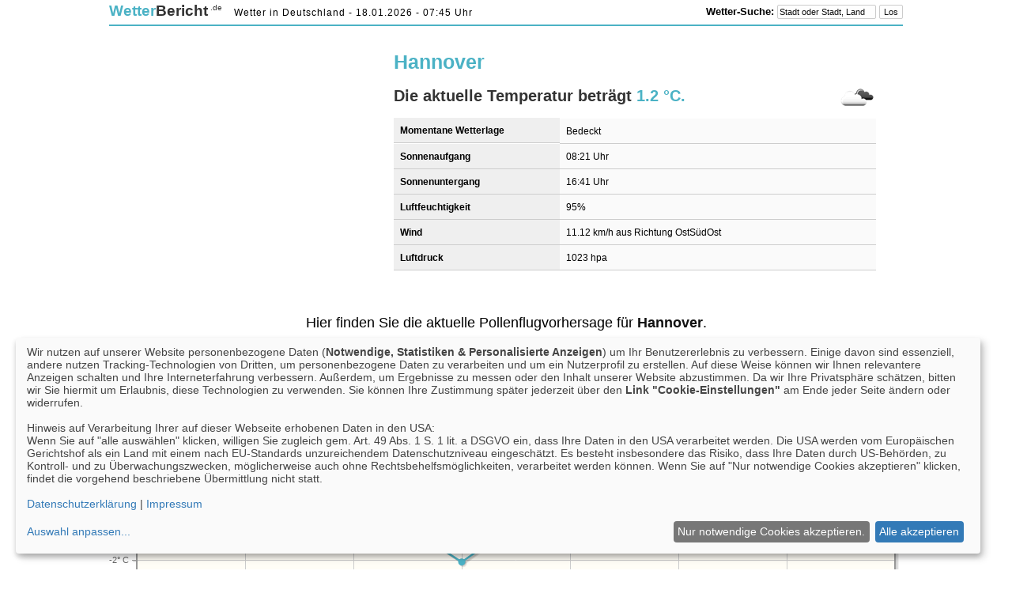

--- FILE ---
content_type: text/html; charset=windows-1252
request_url: https://www.wetterbericht.de/wetter-detailliert/hannover.html
body_size: 2680
content:
<html>
<head>
<title>Wetterbericht.de - Wettervorhersage - Wetter in Hannover</title>
<link rel="stylesheet" type="text/css" href="/css/wetterbericht.css" />
<link rel="stylesheet" type="text/css" href="/js/jquery.jqplot.min.css" />

<script async src="//pagead2.googlesyndication.com/pagead/js/adsbygoogle.js"></script>
<script>(adsbygoogle = window.adsbygoogle || []).pauseAdRequests=1;</script>

<script defer type="application/javascript" src="/js/cookiebanner-config.js"></script>
<script defer data-config="klaroConfig" type="application/javascript" src="/js/cookiebanner.js"></script>

<script language="javascript" type="text/javascript" src="/js/jquery.min.js"></script>

</head>
<body>
<div class="wrapper">


<div class="nav" style="line-height:20px;">
	<span style="float:left;">
		<a href="/" style="text-decoration:none;">
			<span style="color:#333;font-size:19px;"><b><span class="blau">Wetter</span>Bericht</b><sup style="color:#333;font-size:10px;">&nbsp;.de</sup></span>
		</a>
        &nbsp; &nbsp; 
		<span style="letter-spacing:1px;">
			Wetter in Deutschland - 18.01.2026 - 07:45 Uhr
    	</span>
	</span>
	<span style="float:right;font-size:13px;padding-top:5px;">
		<b>Wetter-Suche:</b> <form action="/suche/" method="post" style="display:inline;">
	<input type="text" name="was" value="Stadt oder Stadt, Land" onclick="this.value=''" class="suche" />
	<input type="submit" name="suchen" value="Los" class="suchebutton" />
</form>	</span>
    <br style="clear:both"; />
</div>
<br style="clear:both;" />

<div style="float:left;width:336px;height:280px;margin-right:24px;">
    <ins class="adsbygoogle"
     style="display:block"
     data-ad-client="ca-pub-2759013351860096"
     data-ad-slot="3577656973"
     data-ad-format="auto"></ins>
<script>
(adsbygoogle = window.adsbygoogle || []).push({});
</script>
</div>
<div style="float:left;width:610px;">
<div class="line"><h1><span class="blau">Hannover</span></h1><h2><img src="https://www.wetterbericht.de/images/04n.png" style="float:right;margin-top:-10px;" />Die aktuelle Temperatur beträgt <span class="blau">1.2 °C.</span></h2><div class="even">Momentane Wetterlage</div><div class="odd">Bedeckt</div><div class="even">Sonnenaufgang</div><div class="odd">08:21 Uhr</div><div class="even">Sonnenuntergang</div><div class="odd">16:41 Uhr</div><div class="even">Luftfeuchtigkeit</div><div class="odd">95%</div><div class="even">Wind</div><div class="odd">11.12 km/h aus Richtung OstS&uuml;dOst</div><div class="even">Luftdruck</div><div class="odd">1023 hpa</div></div></div><br class="clear" /><br class="clear" /><br class="clear" /><br class="clear" /><br class="clear" /><center style="font-size:150%;">Hier finden Sie die aktuelle Pollenflugvorhersage für <a href="https://www.pollenflug.de/pollenvorhersage/Hannover_8127.html" title="Pollenbelastung Hannover" target="_blank"><b>Hannover</b></a>.</center><br class="clear" /><br class="clear" /><br class="clear" /><script type="text/javascript">
$(document).ready(function(){
    var line1=[['2026-01-18 09:00:00', 1.15],['2026-01-18 12:00:00', 2.72],['2026-01-18 15:00:00', 3.12],['2026-01-18 18:00:00', 1.19],['2026-01-18 21:00:00', -0.11],['2026-01-19 00:00:00', -2.13],['2026-01-19 03:00:00', 0.06],['2026-01-19 06:00:00', 0.09],['2026-01-19 09:00:00', 1.48],['2026-01-19 12:00:00', 4.97],['2026-01-19 15:00:00', 3.61],['2026-01-19 18:00:00', 1.7],['2026-01-19 21:00:00', 1.49],['2026-01-20 00:00:00', 1.35]];
    var plot1 = $.jqplot('chart2', [line1], {
        title:'<h3>Temperaturkurve für <span class="blau">Hannover</span> in den nächsten Stunden</h3>',
        axes:{
            xaxis:{
            renderer:$.jqplot.DateAxisRenderer,
            tickRenderer: $.jqplot.CanvasAxisTickRenderer ,
            tickInterval: "6 hours",
            tickOptions:{
                formatString:'<center style="font-size:11px;font-family:Tahoma,Arial;">%d.%m.<br /><b>%H:00</b></center>'
            }
            },
            yaxis:{
                tickOptions:{
                    formatString:'<span style="font-size:11px;font-family:Tahoma,Arial;">%.0f° C</span>'
                }
            }
        },
        highlighter: {
            show: true,
            sizeAdjust: 15,
            tooltipAxes: 'yx'
        },
        cursor: {
            show: false
        }
    });
});
</script>
<div id="chart2" style="height:325px;width:1004px;">
    <div style="text-align:center;top:330px;position:relative;left:0;overflow:hidden;width:1020px;" align="right">
        <span style="float:left;font-size:10px;font-family:Tahoma,Arial;width:60px;"><img src="https://www.wetterbericht.de/images/04d.png" style="max-width:40px;" /><br />Überwiegend bewölkt</span><span style="float:left;font-size:10px;font-family:Tahoma,Arial;width:60px;"><img src="https://www.wetterbericht.de/images/04d.png" style="max-width:40px;" /><br />Überwiegend bewölkt</span><span style="float:left;font-size:10px;font-family:Tahoma,Arial;width:60px;"><img src="https://www.wetterbericht.de/images/04d.png" style="max-width:40px;" /><br />Überwiegend bewölkt</span><span style="float:left;font-size:10px;font-family:Tahoma,Arial;width:60px;"><img src="https://www.wetterbericht.de/images/03n.png" style="max-width:40px;" /><br />Mäßig bewölkt</span><span style="float:left;font-size:10px;font-family:Tahoma,Arial;width:60px;"><img src="https://www.wetterbericht.de/images/01n.png" style="max-width:40px;" /><br />Klarer Himmel</span><span style="float:left;font-size:10px;font-family:Tahoma,Arial;width:60px;"><img src="https://www.wetterbericht.de/images/01n.png" style="max-width:40px;" /><br />Klarer Himmel</span><span style="float:left;font-size:10px;font-family:Tahoma,Arial;width:60px;"><img src="https://www.wetterbericht.de/images/01n.png" style="max-width:40px;" /><br />Klarer Himmel</span><span style="float:left;font-size:10px;font-family:Tahoma,Arial;width:60px;"><img src="https://www.wetterbericht.de/images/01n.png" style="max-width:40px;" /><br />Klarer Himmel</span><span style="float:left;font-size:10px;font-family:Tahoma,Arial;width:60px;"><img src="https://www.wetterbericht.de/images/01d.png" style="max-width:40px;" /><br />Klarer Himmel</span><span style="float:left;font-size:10px;font-family:Tahoma,Arial;width:60px;"><img src="https://www.wetterbericht.de/images/01d.png" style="max-width:40px;" /><br />Klarer Himmel</span><span style="float:left;font-size:10px;font-family:Tahoma,Arial;width:60px;"><img src="https://www.wetterbericht.de/images/01d.png" style="max-width:40px;" /><br />Klarer Himmel</span><span style="float:left;font-size:10px;font-family:Tahoma,Arial;width:60px;"><img src="https://www.wetterbericht.de/images/01n.png" style="max-width:40px;" /><br />Klarer Himmel</span><span style="float:left;font-size:10px;font-family:Tahoma,Arial;width:60px;"><img src="https://www.wetterbericht.de/images/01n.png" style="max-width:40px;" /><br />Klarer Himmel</span><span style="float:left;font-size:10px;font-family:Tahoma,Arial;width:60px;"><img src="https://www.wetterbericht.de/images/01n.png" style="max-width:40px;" /><br />Klarer Himmel</span>    </div>
</div>
<br style="clear:both;" /><br style="clear:both;" /><br style="clear:both;" />
<br style="clear:both;" /><br style="clear:both;" /><br style="clear:both;" />
<center>
	<div style="width:970px;height:90px;text-align:center;">
    <ins class="adsbygoogle"
     style="display:block"
     data-ad-client="ca-pub-2759013351860096"
     data-ad-slot="3577656973"
     data-ad-format="auto"></ins>
<script>
(adsbygoogle = window.adsbygoogle || []).push({});
</script>	</div>
</center>
<br style="clear:both;" /><br style="clear:both;" />
<script type="text/javascript">
$(document).ready(function(){
    var line3=[['2026-01-19', 2.27],['2026-01-20', 4.13],['2026-01-21', 4.31],['2026-01-22', 4.68],['2026-01-23', 2.24],['2026-01-24', 0.22],['2026-01-25', -3.56],['2026-01-26', -4.05],['2026-01-27', -4.87],['2026-01-28', -1.92],['2026-01-29', -0.53],['2026-01-30', -5.03],['2026-01-31', -7.59],['2026-02-01', -9],['2026-02-02', -10.65]];
    var plot2 = $.jqplot('chart3', [line3], {
        title:'<h4>Vorhersage für <span class="blau">Hannover</span> in den nächsten Wochen</h4>',
        axes:{
            xaxis:{
            renderer:$.jqplot.DateAxisRenderer,
            tickRenderer: $.jqplot.CanvasAxisTickRenderer,
            tickInterval: "1 day",
            tickOptions:{
                    formatString:'<center style="font-size:11px;font-family:Tahoma,Arial;">%d.%m.</center>'
                }
            },
            yaxis:{
                tickOptions:{
                    formatString:'<span style="font-size:11px;font-family:Tahoma,Arial;">%.0f° C</span>'
                }
            }
        },
        highlighter: {
            show: true,
            sizeAdjust: 15,
            tooltipAxes: 'yx'
        },
        cursor: {
            show: false
        }
    });
});
</script>
<div id="chart3" style="height:325px;width:1004px;">
    <div style="text-align:center;top:330px;position:relative;right:0;overflow:hidden;width:1020px;border:0px solid red;" align="center">
        <span style="float:left;font-size:10px;font-family:Tahoma,Arial;width:68px;"><img src="https://www.wetterbericht.de/images/04d.png" style="max-width:40px;" /><br />Überwiegend bewölkt</span><span style="float:left;font-size:10px;font-family:Tahoma,Arial;width:68px;"><img src="https://www.wetterbericht.de/images/01d.png" style="max-width:40px;" /><br />Klarer Himmel</span><span style="float:left;font-size:10px;font-family:Tahoma,Arial;width:68px;"><img src="https://www.wetterbericht.de/images/01d.png" style="max-width:40px;" /><br />Klarer Himmel</span><span style="float:left;font-size:10px;font-family:Tahoma,Arial;width:68px;"><img src="https://www.wetterbericht.de/images/01d.png" style="max-width:40px;" /><br />Klarer Himmel</span><span style="float:left;font-size:10px;font-family:Tahoma,Arial;width:68px;"><img src="https://www.wetterbericht.de/images/01d.png" style="max-width:40px;" /><br />Klarer Himmel</span><span style="float:left;font-size:10px;font-family:Tahoma,Arial;width:68px;"><img src="https://www.wetterbericht.de/images/04d.png" style="max-width:40px;" /><br />Bedeckt</span><span style="float:left;font-size:10px;font-family:Tahoma,Arial;width:68px;"><img src="https://www.wetterbericht.de/images/04d.png" style="max-width:40px;" /><br />Bedeckt</span><span style="float:left;font-size:10px;font-family:Tahoma,Arial;width:68px;"><img src="https://www.wetterbericht.de/images/04d.png" style="max-width:40px;" /><br />Überwiegend bewölkt</span><span style="float:left;font-size:10px;font-family:Tahoma,Arial;width:68px;"><img src="https://www.wetterbericht.de/images/13d.png" style="max-width:40px;" /><br />Mäßiger Schnee</span><span style="float:left;font-size:10px;font-family:Tahoma,Arial;width:68px;"><img src="https://www.wetterbericht.de/images/02d.png" style="max-width:40px;" /><br />Ein paar Wolken</span><span style="float:left;font-size:10px;font-family:Tahoma,Arial;width:68px;"><img src="https://www.wetterbericht.de/images/13d.png" style="max-width:40px;" /><br />Mäßiger Schnee</span><span style="float:left;font-size:10px;font-family:Tahoma,Arial;width:68px;"><img src="https://www.wetterbericht.de/images/01d.png" style="max-width:40px;" /><br />Klarer Himmel</span><span style="float:left;font-size:10px;font-family:Tahoma,Arial;width:68px;"><img src="https://www.wetterbericht.de/images/04d.png" style="max-width:40px;" /><br />Bedeckt</span><span style="float:left;font-size:10px;font-family:Tahoma,Arial;width:68px;"><img src="https://www.wetterbericht.de/images/04d.png" style="max-width:40px;" /><br />Überwiegend bewölkt</span><span style="float:left;font-size:10px;font-family:Tahoma,Arial;width:68px;"><img src="https://www.wetterbericht.de/images/04d.png" style="max-width:40px;" /><br />Bedeckt</span>    </div>
</div>
<br style="clear:both;" /><br style="clear:both;" /><br style="clear:both;" />
<br style="clear:both;" /><br style="clear:both;" /><br style="clear:both;" />
<br style="clear:both"; />
<br style="clear:both"; />
<div class="footer" style="font-size:11px;">
	<span style="float:left;">Wetterdaten von <a href="http://openweathermap.org" target="_blank"><b>Open Weather Map</b></a></span>
	<a href="/datenschutz.html">Datenschutz</a> | <a onclick="return klaro.show(klaroConfig, true);" href="#">Cookie-Einstellungen</a> | <a href="/impressum/">Impressum</a>
</div>
<br style="clear:both"; />
</div>
<script language="javascript" type="text/javascript" src="/js/jquery.jqplot.min.js"></script>
<script language="javascript" type="text/javascript" src="/js/plugins/jqplot.dateAxisRenderer.min.js"></script>
<script language="javascript" type="text/javascript" src="/js/plugins/jqplot.highlighter.min.js"></script><script>
var gaProperty = "UA-48220963-1";
var disableStr = "ga-disable-" + gaProperty;
if (document.cookie.indexOf(disableStr + "=true") > -1) {
window[disableStr] = true;
}
function gaOptout() {
document.cookie = disableStr + "=true; expires=Thu, 31 Dec 2099 23:59:59 UTC;path=/";
window[disableStr] = true;
alert("Das Tracking durch Google Analytics wurde in Ihrem Browser fuer diese Website deaktiviert.");
}
</script>
<script async src="https://www.googletagmanager.com/gtag/js?id=UA-48220963-1"></script>
<script>
window.dataLayer = window.dataLayer || [];
function gtag(){dataLayer.push(arguments);}
gtag('js', new Date());
gtag('config', 'UA-48220963-1', { 'anonymize_ip': true });
</script></body>
</html>

--- FILE ---
content_type: text/html; charset=utf-8
request_url: https://www.google.com/recaptcha/api2/aframe
body_size: 269
content:
<!DOCTYPE HTML><html><head><meta http-equiv="content-type" content="text/html; charset=UTF-8"></head><body><script nonce="n_AP0xAXQNEIsJ3IA55mBQ">/** Anti-fraud and anti-abuse applications only. See google.com/recaptcha */ try{var clients={'sodar':'https://pagead2.googlesyndication.com/pagead/sodar?'};window.addEventListener("message",function(a){try{if(a.source===window.parent){var b=JSON.parse(a.data);var c=clients[b['id']];if(c){var d=document.createElement('img');d.src=c+b['params']+'&rc='+(localStorage.getItem("rc::a")?sessionStorage.getItem("rc::b"):"");window.document.body.appendChild(d);sessionStorage.setItem("rc::e",parseInt(sessionStorage.getItem("rc::e")||0)+1);localStorage.setItem("rc::h",'1768718748817');}}}catch(b){}});window.parent.postMessage("_grecaptcha_ready", "*");}catch(b){}</script></body></html>

--- FILE ---
content_type: text/css
request_url: https://www.wetterbericht.de/css/wetterbericht.css
body_size: 5819
content:
html { margin:0 auto; }
body{background-color:#fff;font-family:Verdana, Arial, Helvetica;font-size:12px;margin:0 auto;}
.wrapper { width:1004px!important; margin: 0 auto; }
h1{font-size:25px;font-weight:700;color:#222!important;font-family:Verdana, Arial, Helvetica!important;}
h2, h3, h4, h5, h6{font-size:20px;font-weight:700;color:#333!important;font-family:Verdana, Arial, Helvetica!important;}
.clear{display:block;clear:both;}
.blau{color:#4bb2c5;}
img{border:none;}
.line{width:610px;float:left;}
.even{background-color:#efefef;width:200px;float:left;padding:9px 2px 8px 8px;border-bottom:1px solid #cdcdcd;font-weight:700;color;#666;}
.odd{background-color:#fafafa;width:390px;float:left;padding:9px 2px 8px 8px;border-bottom:1px solid #cdcdcd;}
.nav{border-bottom:2px solid #4bb2c5;width:100%;padding:0 0 5px 0;}
.footer{border-top:2px solid #4bb2c5;width:100%;text-align:right;padding:5px 0 0 0;}
a, a:visited, a:link, a:active{color:#111;text-decoration:none;}
a:hover, a:visited:hover{color:#4bb2c5;text-decoration:none;}
.suche{border-radius:2px;background-color:#fefefe;border:1px solid #ccc;color:#111;font-size:11px;width:125px;padding:2px;}
.suchebutton{border-radius:2px;background-color:#fefefe;border:1px solid #ccc;color:#111;font-size:11px;padding:2px 5px 2px 5px;}
.cc-window{opacity:1;transition:opacity 1s ease}.cc-window.cc-invisible{opacity:0}.cc-animate.cc-revoke{transition:transform 1s ease}.cc-animate.cc-revoke.cc-top{transform:translateY(-2em)}.cc-animate.cc-revoke.cc-bottom{transform:translateY(2em)}.cc-animate.cc-revoke.cc-active.cc-bottom,.cc-animate.cc-revoke.cc-active.cc-top,.cc-revoke:hover{transform:translateY(0)}.cc-grower{max-height:0;overflow:hidden;transition:max-height 1s}
.cc-link,.cc-revoke:hover{text-decoration:underline}.cc-revoke,.cc-window{position:fixed;overflow:hidden;box-sizing:border-box;font-family:Helvetica,Calibri,Arial,sans-serif;font-size:14px;line-height:1.5em;display:-ms-flexbox;display:flex;-ms-flex-wrap:nowrap;flex-wrap:nowrap;z-index:9999}.cc-window.cc-static{position:static}.cc-window.cc-floating{padding:2em;max-width:24em;-ms-flex-direction:column;flex-direction:column}.cc-window.cc-banner{padding:1em 1.8em;width:100%;-ms-flex-direction:row;flex-direction:row}.cc-revoke{padding:.5em}.cc-header{font-size:16px;font-weight:700}.cc-btn,.cc-close,.cc-link,.cc-revoke{cursor:pointer}.cc-link{opacity:.8;display:inline-block;padding:.2em}.cc-link:hover{opacity:1}.cc-link:active,.cc-link:visited{color:initial}.cc-btn{display:block;padding:.4em .8em;font-size:.9em;font-weight:700;border-width:2px;border-style:solid;text-align:center;white-space:nowrap}.cc-banner .cc-btn:last-child{min-width:140px}.cc-highlight .cc-btn:first-child{background-color:transparent;border-color:transparent}.cc-highlight .cc-btn:first-child:focus,.cc-highlight .cc-btn:first-child:hover{background-color:transparent;text-decoration:underline}.cc-close{display:block;position:absolute;top:.5em;right:.5em;font-size:1.6em;opacity:.9;line-height:.75}.cc-close:focus,.cc-close:hover{opacity:1}
.cc-revoke.cc-top{top:0;left:3em;border-bottom-left-radius:.5em;border-bottom-right-radius:.5em}.cc-revoke.cc-bottom{bottom:0;left:3em;border-top-left-radius:.5em;border-top-right-radius:.5em}.cc-revoke.cc-left{left:3em;right:unset}.cc-revoke.cc-right{right:3em;left:unset}.cc-top{top:1em}.cc-left{left:1em}.cc-right{right:1em}.cc-bottom{bottom:1em}.cc-floating>.cc-link{margin-bottom:1em}.cc-floating .cc-message{display:block;margin-bottom:1em}.cc-window.cc-floating .cc-compliance{-ms-flex:1;flex:1}.cc-window.cc-banner{-ms-flex-align:center;align-items:center}.cc-banner.cc-top{left:0;right:0;top:0}.cc-banner.cc-bottom{left:0;right:0;bottom:0}.cc-banner .cc-message{-ms-flex:1;flex:1}.cc-compliance{display:-ms-flexbox;display:flex;-ms-flex-align:center;align-items:center;-ms-flex-line-pack:justify;align-content:space-between}.cc-compliance>.cc-btn{-ms-flex:1;flex:1}.cc-btn+.cc-btn{margin-left:.5em}
@media print{.cc-revoke,.cc-window{display:none}}@media screen and (max-width:900px){.cc-btn{white-space:normal}}@media screen and (max-width:414px) and (orientation:portrait),screen and (max-width:736px) and (orientation:landscape){.cc-window.cc-top{top:0}.cc-window.cc-bottom{bottom:0}.cc-window.cc-banner,.cc-window.cc-left,.cc-window.cc-right{left:0;right:0}.cc-window.cc-banner{-ms-flex-direction:column;flex-direction:column}.cc-window.cc-banner .cc-compliance{-ms-flex:1;flex:1}.cc-window.cc-floating{max-width:none}.cc-window .cc-message{margin-bottom:1em}.cc-window.cc-banner{-ms-flex-align:unset;align-items:unset}}
.cc-floating.cc-theme-classic{padding:1.2em;border-radius:5px}.cc-floating.cc-type-info.cc-theme-classic .cc-compliance{text-align:center;display:inline;-ms-flex:none;flex:none}.cc-theme-classic .cc-btn{border-radius:5px}.cc-theme-classic .cc-btn:last-child{min-width:140px}.cc-floating.cc-type-info.cc-theme-classic .cc-btn{display:inline-block}
.cc-theme-edgeless.cc-window{padding:0}.cc-floating.cc-theme-edgeless .cc-message{margin:2em 2em 1.5em}.cc-banner.cc-theme-edgeless .cc-btn{margin:0;padding:.8em 1.8em;height:100%}.cc-banner.cc-theme-edgeless .cc-message{margin-left:1em}.cc-floating.cc-theme-edgeless .cc-btn+.cc-btn{margin-left:0}

body {
  margin: 0;
  font-family: Arial, sans-serif;
}

.container {
  display: flex;
  flex-wrap: wrap;
  gap: 24px;
  padding: 12px;
  box-sizing: border-box;
  justify-content: center;
}

.sidebar, .main {
  box-sizing: border-box;
}

.sidebar {
  flex: 1 1 336px;
  max-width: 336px;
}

.main {
  flex: 1 1 610px;
  max-width: 610px;
}

.wetterkarte {
  background-size: 100% auto;
  background-repeat: no-repeat;
  position: relative;
  width: 100%;
  height: auto;
}

@media (max-width: 768px) {
  .sidebar, .main {
    flex: 1 1 100%;
    max-width: 100%;
  }

  table {
    width: 100% !important;
  }
}

.clear {
  clear: both;
}

@media (max-width: 768px) {
  table {
    width: 100% !important;
  }
}

--- FILE ---
content_type: application/javascript
request_url: https://www.wetterbericht.de/js/plugins/jqplot.dateAxisRenderer.min.js
body_size: 9836
content:
(function(h){h.jqplot.DateAxisRenderer=function(){h.jqplot.LinearAxisRenderer.call(this);this.date=new h.jsDate()};var c=1000;var e=60*c;var f=60*e;var l=24*f;var b=7*l;var j=30.4368499*l;var k=365.242199*l;var g=[31,28,31,30,31,30,31,30,31,30,31,30];var i=["%M:%S.%#N","%M:%S.%#N","%M:%S.%#N","%M:%S","%M:%S","%M:%S","%M:%S","%H:%M:%S","%H:%M:%S","%H:%M","%H:%M","%H:%M","%H:%M","%H:%M","%H:%M","%a %H:%M","%a %H:%M","%b %e %H:%M","%b %e %H:%M","%b %e %H:%M","%b %e %H:%M","%v","%v","%v","%v","%v","%v","%v"];var m=[0.1*c,0.2*c,0.5*c,c,2*c,5*c,10*c,15*c,30*c,e,2*e,5*e,10*e,15*e,30*e,f,2*f,4*f,6*f,8*f,12*f,l,2*l,3*l,4*l,5*l,b,2*b];var d=[];function a(p,s,t){var o=Number.MAX_VALUE;var u,r,v;for(var q=0,n=m.length;q<n;q++){u=Math.abs(t-m[q]);if(u<o){o=u;r=m[q];v=i[q]}}return[r,v]}h.jqplot.DateAxisRenderer.prototype=new h.jqplot.LinearAxisRenderer();h.jqplot.DateAxisRenderer.prototype.constructor=h.jqplot.DateAxisRenderer;h.jqplot.DateTickFormatter=function(n,o){if(!n){n="%Y/%m/%d"}return h.jsDate.strftime(o,n)};h.jqplot.DateAxisRenderer.prototype.init=function(E){this.tickOptions.formatter=h.jqplot.DateTickFormatter;this.tickInset=0;this.drawBaseline=true;this.baselineWidth=null;this.baselineColor=null;this.daTickInterval=null;this._daTickInterval=null;h.extend(true,this,E);var C=this._dataBounds,u,x,D,y,A,z,o;for(var t=0;t<this._series.length;t++){u={intervals:[],frequencies:{},sortedIntervals:[],min:null,max:null,mean:null};x=0;D=this._series[t];y=D.data;A=D._plotData;z=D._stackData;o=0;for(var r=0;r<y.length;r++){if(this.name=="xaxis"||this.name=="x2axis"){y[r][0]=new h.jsDate(y[r][0]).getTime();A[r][0]=new h.jsDate(y[r][0]).getTime();z[r][0]=new h.jsDate(y[r][0]).getTime();if((y[r][0]!=null&&y[r][0]<C.min)||C.min==null){C.min=y[r][0]}if((y[r][0]!=null&&y[r][0]>C.max)||C.max==null){C.max=y[r][0]}if(r>0){o=Math.abs(y[r][0]-y[r-1][0]);u.intervals.push(o);if(u.frequencies.hasOwnProperty(o)){u.frequencies[o]+=1}else{u.frequencies[o]=1}}x+=o}else{y[r][1]=new h.jsDate(y[r][1]).getTime();A[r][1]=new h.jsDate(y[r][1]).getTime();z[r][1]=new h.jsDate(y[r][1]).getTime();if((y[r][1]!=null&&y[r][1]<C.min)||C.min==null){C.min=y[r][1]}if((y[r][1]!=null&&y[r][1]>C.max)||C.max==null){C.max=y[r][1]}if(r>0){o=Math.abs(y[r][1]-y[r-1][1]);u.intervals.push(o);if(u.frequencies.hasOwnProperty(o)){u.frequencies[o]+=1}else{u.frequencies[o]=1}}}x+=o}if(D.renderer.bands){if(D.renderer.bands.hiData.length){var w=D.renderer.bands.hiData;for(var r=0,q=w.length;r<q;r++){if(this.name==="xaxis"||this.name==="x2axis"){w[r][0]=new h.jsDate(w[r][0]).getTime();if((w[r][0]!=null&&w[r][0]>C.max)||C.max==null){C.max=w[r][0]}}else{w[r][1]=new h.jsDate(w[r][1]).getTime();if((w[r][1]!=null&&w[r][1]>C.max)||C.max==null){C.max=w[r][1]}}}}if(D.renderer.bands.lowData.length){var w=D.renderer.bands.lowData;for(var r=0,q=w.length;r<q;r++){if(this.name==="xaxis"||this.name==="x2axis"){w[r][0]=new h.jsDate(w[r][0]).getTime();if((w[r][0]!=null&&w[r][0]<C.min)||C.min==null){C.min=w[r][0]}}else{w[r][1]=new h.jsDate(w[r][1]).getTime();if((w[r][1]!=null&&w[r][1]<C.min)||C.min==null){C.min=w[r][1]}}}}}var B=0,v=0;for(var p in u.frequencies){u.sortedIntervals.push({interval:p,frequency:u.frequencies[p]})}u.sortedIntervals.sort(function(s,n){return n.frequency-s.frequency});u.min=h.jqplot.arrayMin(u.intervals);u.max=h.jqplot.arrayMax(u.intervals);u.mean=x/y.length;this._intervalStats.push(u);u=x=D=y=A=z=null}C=null};h.jqplot.DateAxisRenderer.prototype.reset=function(){this.min=this._options.min;this.max=this._options.max;this.tickInterval=this._options.tickInterval;this.numberTicks=this._options.numberTicks;this._autoFormatString="";if(this._overrideFormatString&&this.tickOptions&&this.tickOptions.formatString){this.tickOptions.formatString=""}this.daTickInterval=this._daTickInterval};h.jqplot.DateAxisRenderer.prototype.createTicks=function(p){var X=this._ticks;var L=this.ticks;var F=this.name;var H=this._dataBounds;var M=this._intervalStats;var n=(this.name.charAt(0)==="x")?this._plotDimensions.width:this._plotDimensions.height;var w;var ae,J;var y,x;var ad,aa;var s=30;var O=1;var U=null;if(this.tickInterval!=null){if(Number(this.tickInterval)){U=[Number(this.tickInterval),"seconds"]}else{if(typeof this.tickInterval=="string"){var ac=this.tickInterval.split(" ");if(ac.length==1){U=[1,ac[0]]}else{if(ac.length==2){U=[ac[0],ac[1]]}}}}}var v=this.tickInterval;ae=new h.jsDate((this.min!=null)?this.min:H.min).getTime();J=new h.jsDate((this.max!=null)?this.max:H.max).getTime();var A=p.plugins.cursor;if(A&&A._zoom&&A._zoom.zooming){this.min=null;this.max=null}var B=J-ae;if(this.tickOptions==null||!this.tickOptions.formatString){this._overrideFormatString=true}if(L.length){for(aa=0;aa<L.length;aa++){var P=L[aa];var Y=new this.tickRenderer(this.tickOptions);if(P.constructor==Array){Y.value=new h.jsDate(P[0]).getTime();Y.label=P[1];if(!this.showTicks){Y.showLabel=false;Y.showMark=false}else{if(!this.showTickMarks){Y.showMark=false}}Y.setTick(Y.value,this.name);this._ticks.push(Y)}else{Y.value=new h.jsDate(P).getTime();if(!this.showTicks){Y.showLabel=false;Y.showMark=false}else{if(!this.showTickMarks){Y.showMark=false}}Y.setTick(Y.value,this.name);this._ticks.push(Y)}}this.numberTicks=L.length;this.min=this._ticks[0].value;this.max=this._ticks[this.numberTicks-1].value;this.daTickInterval=[(this.max-this.min)/(this.numberTicks-1)/1000,"seconds"]}else{if(this.min==null&&this.max==null&&H.min==H.max){var E=h.extend(true,{},this.tickOptions,{name:this.name,value:null});var T=300000;this.min=H.min-T;this.max=H.max+T;this.numberTicks=3;for(var aa=this.min;aa<=this.max;aa+=T){E.value=aa;var Y=new this.tickRenderer(E);if(this._overrideFormatString&&this._autoFormatString!=""){Y.formatString=this._autoFormatString}Y.showLabel=false;Y.showMark=false;this._ticks.push(Y)}if(this.showTicks){this._ticks[1].showLabel=true}if(this.showTickMarks){this._ticks[1].showTickMarks=true}}else{if(this.min==null&&this.max==null){var N=h.extend(true,{},this.tickOptions,{name:this.name,value:null});var ab,I;if(!this.tickInterval&&!this.numberTicks){var R=Math.max(n,s+1);var Z=115;if(this.tickRenderer===h.jqplot.CanvasAxisTickRenderer&&this.tickOptions.angle){Z=115-40*Math.abs(Math.sin(this.tickOptions.angle/180*Math.PI))}ab=Math.ceil((R-s)/Z+1);I=(J-ae)/(ab-1)}else{if(this.tickInterval){I=new h.jsDate(0).add(U[0],U[1]).getTime()}else{if(this.numberTicks){ab=this.numberTicks;I=(J-ae)/(ab-1)}}}if(I<=19*l){var Q=a(ae,J,I);var r=Q[0];this._autoFormatString=Q[1];ae=new h.jsDate(ae);ae=Math.floor((ae.getTime()-ae.getUtcOffset())/r)*r+ae.getUtcOffset();ab=Math.ceil((J-ae)/r)+1;this.min=ae;this.max=ae+(ab-1)*r;if(this.max<J){this.max+=r;ab+=1}this.tickInterval=r;this.numberTicks=ab;for(var aa=0;aa<ab;aa++){N.value=this.min+aa*r;Y=new this.tickRenderer(N);if(this._overrideFormatString&&this._autoFormatString!=""){Y.formatString=this._autoFormatString}if(!this.showTicks){Y.showLabel=false;Y.showMark=false}else{if(!this.showTickMarks){Y.showMark=false}}this._ticks.push(Y)}O=this.tickInterval}else{if(I<=9*j){this._autoFormatString="%v";var D=Math.round(I/j);if(D<1){D=1}else{if(D>6){D=6}}var V=new h.jsDate(ae).setDate(1).setHours(0,0,0,0);var q=new h.jsDate(J);var z=new h.jsDate(J).setDate(1).setHours(0,0,0,0);if(q.getTime()!==z.getTime()){z=z.add(1,"month")}var S=z.diff(V,"month");ab=Math.ceil(S/D)+1;this.min=V.getTime();this.max=V.clone().add((ab-1)*D,"month").getTime();this.numberTicks=ab;for(var aa=0;aa<ab;aa++){if(aa===0){N.value=V.getTime()}else{N.value=V.add(D,"month").getTime()}Y=new this.tickRenderer(N);if(this._overrideFormatString&&this._autoFormatString!=""){Y.formatString=this._autoFormatString}if(!this.showTicks){Y.showLabel=false;Y.showMark=false}else{if(!this.showTickMarks){Y.showMark=false}}this._ticks.push(Y)}O=D*j}else{this._autoFormatString="%v";var D=Math.round(I/k);if(D<1){D=1}var V=new h.jsDate(ae).setMonth(0,1).setHours(0,0,0,0);var z=new h.jsDate(J).add(1,"year").setMonth(0,1).setHours(0,0,0,0);var K=z.diff(V,"year");ab=Math.ceil(K/D)+1;this.min=V.getTime();this.max=V.clone().add((ab-1)*D,"year").getTime();this.numberTicks=ab;for(var aa=0;aa<ab;aa++){if(aa===0){N.value=V.getTime()}else{N.value=V.add(D,"year").getTime()}Y=new this.tickRenderer(N);if(this._overrideFormatString&&this._autoFormatString!=""){Y.formatString=this._autoFormatString}if(!this.showTicks){Y.showLabel=false;Y.showMark=false}else{if(!this.showTickMarks){Y.showMark=false}}this._ticks.push(Y)}O=D*k}}}else{if(F=="xaxis"||F=="x2axis"){n=this._plotDimensions.width}else{n=this._plotDimensions.height}if(this.min!=null&&this.max!=null&&this.numberTicks!=null){this.tickInterval=null}if(this.tickInterval!=null&&U!=null){this.daTickInterval=U}if(ae==J){var o=24*60*60*500;ae-=o;J+=o}B=J-ae;var G=2+parseInt(Math.max(0,n-100)/100,10);var W,C;W=(this.min!=null)?new h.jsDate(this.min).getTime():ae-B/2*(this.padMin-1);C=(this.max!=null)?new h.jsDate(this.max).getTime():J+B/2*(this.padMax-1);this.min=W;this.max=C;B=this.max-this.min;if(this.numberTicks==null){if(this.daTickInterval!=null){var u=new h.jsDate(this.max).diff(this.min,this.daTickInterval[1],true);this.numberTicks=Math.ceil(u/this.daTickInterval[0])+1;this.max=new h.jsDate(this.min).add((this.numberTicks-1)*this.daTickInterval[0],this.daTickInterval[1]).getTime()}else{if(n>200){this.numberTicks=parseInt(3+(n-200)/100,10)}else{this.numberTicks=2}}}O=B/(this.numberTicks-1)/1000;if(this.daTickInterval==null){this.daTickInterval=[O,"seconds"]}for(var aa=0;aa<this.numberTicks;aa++){var ae=new h.jsDate(this.min);ad=ae.add(aa*this.daTickInterval[0],this.daTickInterval[1]).getTime();var Y=new this.tickRenderer(this.tickOptions);if(!this.showTicks){Y.showLabel=false;Y.showMark=false}else{if(!this.showTickMarks){Y.showMark=false}}Y.setTick(ad,this.name);this._ticks.push(Y)}}}}if(this.tickInset){this.min=this.min-this.tickInset*O;this.max=this.max+this.tickInset*O}if(this._daTickInterval==null){this._daTickInterval=this.daTickInterval}X=null}})(jQuery);

--- FILE ---
content_type: application/javascript
request_url: https://www.wetterbericht.de/js/cookiebanner-config.js
body_size: 12085
content:
// By default, Klaro will load the config from  a global "klaroConfig" variable.
// You can change this by specifying the "data-config" attribute on your
// script take, e.g. like this:
// <script src="klaro.js" data-config="myConfigVariableName" />
var klaroConfig = {
    // With the 0.7.0 release we introduce a 'version' paramter that will make
    // if easier for us to keep configuration files backwards-compatible in the future.
    version: 1,

    // You can customize the ID of the DIV element that Klaro will create
    // when starting up. If undefined, Klaro will use 'klaro'.
    elementID: 'klaro',

    // You can override CSS style variables here. For IE11, Klaro will
    // dynamically inject the variables into the CSS. If you still consider
    // supporting IE9-10 (which you probably shouldn't) you need to use Klaro
    // with an external stylesheet as the dynamic replacement won't work there.
    styling: {
        theme: ['light', 'bottom', 'wide'],
    },

    // Setting this to true will keep Klaro from automatically loading itself
    // when the page is being loaded.
    noAutoLoad: false,

    // Setting this to true will render the descriptions of the consent
    // modal and consent notice are HTML. Use with care.
    htmlTexts: true,

    // Setting 'embedded' to true will render the Klaro modal and notice without
    // the modal background, allowing you to e.g. embed them into a specific element
    // of your website, such as your privacy notice.
    embedded: false,

    // You can group services by their purpose in the modal. This is advisable
    // if you have a large number of services. Users can then enable or disable
    // entire groups of services instead of having to enable or disable every service.
    groupByPurpose: true,

    // How Klaro should store the user's preferences. It can be either 'cookie'
    // (the default) or 'localStorage'.
    storageMethod: 'cookie',

    // You can customize the name of the cookie that Klaro uses for storing
    // user consent decisions. If undefined, Klaro will use 'klaro'.
    cookieName: 'cookieconsent',

    // You can also set a custom expiration time for the Klaro cookie.
    // By default, it will expire after 120 days.
    cookieExpiresAfterDays: 90,

    // You can change to cookie domain for the consent manager itself.
    // Use this if you want to get consent once for multiple matching domains.
    // If undefined, Klaro will use the current domain.
    //cookieDomain: '.github.com',

    // Defines the default state for services (true=enabled by default).
    default: false,

    // If "mustConsent" is set to true, Klaro will directly display the consent
    // manager modal and not allow the user to close it before having actively
    // consented or declines the use of third-party services.
    mustConsent: false,

    // Show "accept all" to accept all services instead of "ok" that only accepts
    // required and "default: true" services
    acceptAll: true,

    // replace "decline" with cookie manager modal
    hideDeclineAll: false,

    // hide "learnMore" link
    hideLearnMore: false,

    // show cookie notice as modal
    noticeAsModal: false,

    // You can also remove the 'Realized with Klaro!' text in the consent modal.
    // Please don't do this! We provide Klaro as a free open source tool.
    // Placing a link to our website helps us spread the word about it,
    // which ultimately enables us to make Klaro! better for everyone.
    // So please be fair and keep the link enabled. Thanks :)
    //disablePoweredBy: true,

    // you can specify an additional class (or classes) that will be added to the Klaro `div`
    //additionalClass: 'my-klaro',

    // You can define the UI language directly here. If undefined, Klaro will
    // use the value given in the global "lang" variable. If that does
    // not exist, it will use the value given in the "lang" attribute of your
    // HTML tag. If that also doesn't exist, it will use 'en'.
    lang: 'de',

    // You can overwrite existing translations and add translations for your
    // service descriptions and purposes. See `src/translations/` for a full
    // list of translations that can be overwritten:
    // https://github.com/KIProtect/klaro/tree/master/src/translations

    // Example config that shows how to overwrite translations:
    // https://github.com/KIProtect/klaro/blob/master/src/configs/i18n.js
    translations: {
        // translationsed defined under the 'zz' language code act as default
        // translations.
        zz: {
            privacyPolicyUrl: '/datenschutz.html',
        },
        // If you erase the "consentModal" translations, Klaro will use the
        // bundled translations.
        de: {
            privacyPolicyUrl: '/datenschutz.html',
            consentModal: {
                description:
                    'Wir setzen auf unserer Website Cookies ein. Einige von ihnen sind notwendig, w&auml;hrend andere uns helfen unser Onlineangebot zu verbessern und wirtschaftlich zu betreiben. Sie k&ouml;nnen die nicht notwendigen Cookies akzeptieren oder per Klick auf die Schaltfl&auml;che "Nur notwendige Cookies akzeptieren" ablehnen sowie diese Einstellungen jederzeit aufrufen und Cookies auch nachtr&auml;glich jederzeit abw&auml;hlen (im Fu&szlig;bereich unserer Website unter "Cookie-Einstellungen").<br /><br />Hinweis auf Verarbeitung Ihrer auf dieser Webseite erhobenen Daten in den USA:<br />Wenn Sie auf "Alle akzeptieren" klicken, willigen Sie zugleich gem. Art. 49 Abs. 1 S. 1 lit. a DSGVO ein, dass Ihre Daten in den USA verarbeitet werden. Die USA werden vom Europ&auml;ischen Gerichtshof als ein Land mit einem nach EU-Standards unzureichendem Datenschutzniveau eingesch&auml;tzt. Es besteht insbesondere das Risiko, dass Ihre Daten durch US-Beh&ouml;rden, zu Kontroll- und zu &uuml;berwachungszwecken, m&ouml;glicherweise auch ohne Rechtsbehelfsm&ouml;glichkeiten, verarbeitet werden k&ouml;nnen. Wenn Sie auf "Nur notwendige Cookies akzeptieren" klicken, findet die vorgehend beschriebene &uuml;bermittlung nicht statt.<br /><br />',
            },
            purposes: {
                essential: { title:"Notwendige", description:"Diese Dienste sind f&uuml;r die korrekte Funktion dieser Website unerl&auml;sslich. Sie k&ouml;nnen sie hier nicht deaktivieren, da der Dienst sonst nicht richtig funktionieren w&uuml;rde."},
				marketing: { title: 'Statistiken', description: 'Statistik-Cookies helfen Webseiten-Besitzern zu verstehen, wie Besucher mit Webseiten interagieren, indem Informationen anonym gesammelt und gemeldet werden.'} ,
                /*advertising: { title: 'Marketing', description: 'Marketing-Cookies werden verwendet, um Besuchern auf Webseiten zu folgen. Die Absicht ist, Anzeigen zu zeigen, die relevant und ansprechend f&uuml;r den einzelnen Benutzer sind und daher wertvoller f&uuml;r Publisher und werbetreibende Drittparteien sind.' },*/
                advertising: { title: 'Personalisierte Anzeigen', description: '<b>Personalisierte Anzeigen und Inhalte, Anzeigen- und Inhaltsmessungen, Erkenntnisse &uuml;ber Zielgruppen und Produktentwicklungen</b><br />Anzeigen und Inhalte k&ouml;nnen basierend auf einem Profil personalisiert werden. Es k&ouml;nnen mehr Daten hinzugef&uuml;gt werden, um Anzeigen und Inhalte besser zu personalisieren. Die Performance von Anzeigen und Inhalten kann gemessen werden. Erkenntnisse &uuml;ber Zielgruppen, die die Anzeigen und Inhalte betrachtet haben, k&ouml;nnen abgeleitet werden. Daten k&ouml;nnen verwendet werden, um Benutzerfreundlichkeit, Systeme und Software aufzubauen oder zu verbessern.' },
                external: { title: 'Externe Medien', description: 'Inhalte von externen Medien werden standardm&auml;&szlig;ig blockiert. Wenn Cookies von externen Medien akzeptiert werden, bedarf der Zugriff auf diese Inhalte keiner manuellen Einwilligung mehr.' },
                security: { title: 'Sicherheit', description: '' },
            },
        },
    },

    // This is a list of third-party services that Klaro will manage for you.
    services: [
        // NOTWENDIGE SESSION
		{
			name: 'Session-Cookies (PHPSESSID, sid) ',
            description: "<b>Beschreibung</b>: Beh&auml;lt die Zust&auml;nde des Benutzers bei allen Seitenanfragen bei.<br /><b>Ablauf</b>: Wird beim schlie&szlig; des Browsers gel&ouml;scht.",
            purposes: ['essential'],
            "required":true,
		},
		// NOTWENDIGE COOKIECONSENT
		{
			name: 'Cookie-Einstellungen (cookieconsent) ',
            description: "<b>Beschreibung</b>: Speichert die Einstellungen die der Nutzer im Cookie-Banner ausgew&auml;hlt hat.<br /><b>Ablauf</b>: 90 Tage",
            purposes: ['essential'],
            "required":true,
		},
		/// ANALYTICS
		{
            name: 'google-analytics',
            purposes: ['marketing'],
            description: "Cookie von Google f&uuml;r Website-Analysen. Erzeugt statistische Daten dar&uuml;ber, wie der Besucher die Website nutzt.<br /><b>Datenschutzerkl&auml;rung: <a href=\"https://policies.google.com/privacy\" target=\"_blank\">https://policies.google.com/privacy</a>",
            onAccept: `
                // if consent for Google Analytics was granted we enable analytics storage
                if (opts.consents[opts.vars.googleAnalyticsName || 'google-analytics']){
                    //console.log("Google Analytics usage was granted")
                    gtag('consent', 'update', {'analytics_storage': 'granted'})
                }
            `,
            onInit: `
                // initialization code here (will be executed only once per page-load)
                window.dataLayer = window.dataLayer || [];
                window.gtag = function(){dataLayer.push(arguments)}
                gtag('consent', 'default', {'analytics_storage': 'denied'})
                gtag('set', 'ads_data_redaction', true)
                //console.log("Google Analytics usage was denied")
            `,
            onDecline: `
                // initialization code here (will be executed only once per page-load)
                window.dataLayer = window.dataLayer || [];
                window.gtag = function(){dataLayer.push(arguments)}
                gtag('consent', 'default', {'analytics_storage': 'denied'})
                gtag('set', 'ads_data_redaction', true)
                //console.log("Google Analytics usage was denied")
            `,
            vars: {
                googleAnalytics: 'google-analytics'
            }
        },
        /// ADSENSE
        {
            name: 'google-adsense',
            purposes: ['advertising'],
            description: "Cookie von Google, das f&uuml;r Ad-Targeting und Anzeigenmessung verwendet wird.<br /><b>Datenschutzerkl&auml;rung: <a href=\"https://policies.google.com/technologies/partner-sites\" target=\"_blank\">https://policies.google.com/technologies/partner-sites</a>",
            onAccept: `
                if (opts.consents[opts.vars.googleAdsenseName || 'google-adsense']){
                	(adsbygoogle = window.adsbygoogle || []).pauseAdRequests=1;
					(adsbygoogle = window.adsbygoogle || []).requestNonPersonalizedAds = 0;
                    (adsbygoogle = window.adsbygoogle || []).pauseAdRequests=0;
                    console.log("Google Adsense usage personalized (accepted)")
                }
            `,
            onInit: `
				(adsbygoogle = window.adsbygoogle || []).pauseAdRequests=1;
				(adsbygoogle = window.adsbygoogle || []).requestNonPersonalizedAds = 1;
                (adsbygoogle = window.adsbygoogle || []).pauseAdRequests=0;
				console.log("Google Adsense usage personalized (init: declined)")
            `,
            onDecline: `
               	(adsbygoogle = window.adsbygoogle || []).pauseAdRequests=1;
				(adsbygoogle = window.adsbygoogle || []).requestNonPersonalizedAds = 1;
                (adsbygoogle = window.adsbygoogle || []).pauseAdRequests=0;
			    console.log("Google AdSense usage personalized (decline: declined)")
            `,
            vars: {
                googleAdsense: 'google-adsense'
            }
        }
		
		
        
    ]
};

--- FILE ---
content_type: application/javascript
request_url: https://www.wetterbericht.de/js/jquery.jqplot.min.js
body_size: 173050
content:
(function(L){var u;L.fn.emptyForce=function(){for(var ah=0,ai;(ai=L(this)[ah])!=null;ah++){if(ai.nodeType===1){L.cleanData(ai.getElementsByTagName("*"))}if(L.jqplot.use_excanvas){ai.outerHTML=""}else{while(ai.firstChild){ai.removeChild(ai.firstChild)}}ai=null}return L(this)};L.fn.removeChildForce=function(ah){while(ah.firstChild){this.removeChildForce(ah.firstChild);ah.removeChild(ah.firstChild)}};L.fn.jqplot=function(){var ah=[];var aj=[];for(var ak=0,ai=arguments.length;ak<ai;ak++){if(L.isArray(arguments[ak])){ah.push(arguments[ak])}else{if(L.isPlainObject(arguments[ak])){aj.push(arguments[ak])}}}return this.each(function(an){var at,ar,aq=L(this),am=ah.length,al=aj.length,ap,ao;if(an<am){ap=ah[an]}else{ap=am?ah[am-1]:null}if(an<al){ao=aj[an]}else{ao=al?aj[al-1]:null}at=aq.attr("id");if(at===u){at="jqplot_target_"+L.jqplot.targetCounter++;aq.attr("id",at)}ar=L.jqplot(at,ap,ao);aq.data("jqplot",ar)})};L.jqplot=function(an,ak,ai){var aj=null,ah=null;if(arguments.length===3){aj=ak;ah=ai}else{if(arguments.length===2){if(L.isArray(ak)){aj=ak}else{if(L.isPlainObject(ak)){ah=ak}}}}if(aj===null&&ah!==null&&ah.data){aj=ah.data}var am=new R();L("#"+an).removeClass("jqplot-error");if(L.jqplot.config.catchErrors){try{am.init(an,aj,ah);am.draw();am.themeEngine.init.call(am);return am}catch(al){var ao=L.jqplot.config.errorMessage||al.message;L("#"+an).append('<div class="jqplot-error-message">'+ao+"</div>");L("#"+an).addClass("jqplot-error");document.getElementById(an).style.background=L.jqplot.config.errorBackground;document.getElementById(an).style.border=L.jqplot.config.errorBorder;document.getElementById(an).style.fontFamily=L.jqplot.config.errorFontFamily;document.getElementById(an).style.fontSize=L.jqplot.config.errorFontSize;document.getElementById(an).style.fontStyle=L.jqplot.config.errorFontStyle;document.getElementById(an).style.fontWeight=L.jqplot.config.errorFontWeight}}else{am.init(an,aj,ah);am.draw();am.themeEngine.init.call(am);return am}};L.jqplot.version="1.0.8";L.jqplot.revision="1250";L.jqplot.targetCounter=1;L.jqplot.CanvasManager=function(){if(typeof L.jqplot.CanvasManager.canvases=="undefined"){L.jqplot.CanvasManager.canvases=[];L.jqplot.CanvasManager.free=[]}var ah=[];this.getCanvas=function(){var ak;var aj=true;if(!L.jqplot.use_excanvas){for(var al=0,ai=L.jqplot.CanvasManager.canvases.length;al<ai;al++){if(L.jqplot.CanvasManager.free[al]===true){aj=false;ak=L.jqplot.CanvasManager.canvases[al];L.jqplot.CanvasManager.free[al]=false;ah.push(al);break}}}if(aj){ak=document.createElement("canvas");ah.push(L.jqplot.CanvasManager.canvases.length);L.jqplot.CanvasManager.canvases.push(ak);L.jqplot.CanvasManager.free.push(false)}return ak};this.initCanvas=function(ai){if(L.jqplot.use_excanvas){return window.G_vmlCanvasManager.initElement(ai)}return ai};this.freeAllCanvases=function(){for(var aj=0,ai=ah.length;aj<ai;aj++){this.freeCanvas(ah[aj])}ah=[]};this.freeCanvas=function(ai){if(L.jqplot.use_excanvas&&window.G_vmlCanvasManager.uninitElement!==u){window.G_vmlCanvasManager.uninitElement(L.jqplot.CanvasManager.canvases[ai]);L.jqplot.CanvasManager.canvases[ai]=null}else{var aj=L.jqplot.CanvasManager.canvases[ai];aj.getContext("2d").clearRect(0,0,aj.width,aj.height);L(aj).unbind().removeAttr("class").removeAttr("style");L(aj).css({left:"",top:"",position:""});aj.width=0;aj.height=0;L.jqplot.CanvasManager.free[ai]=true}}};L.jqplot.log=function(){if(window.console){window.console.log.apply(window.console,arguments)}};L.jqplot.config={addDomReference:false,enablePlugins:false,defaultHeight:300,defaultWidth:400,UTCAdjust:false,timezoneOffset:new Date(new Date().getTimezoneOffset()*60000),errorMessage:"",errorBackground:"",errorBorder:"",errorFontFamily:"",errorFontSize:"",errorFontStyle:"",errorFontWeight:"",catchErrors:false,defaultTickFormatString:"%.1f",defaultColors:["#4bb2c5","#EAA228","#c5b47f","#579575","#839557","#958c12","#953579","#4b5de4","#d8b83f","#ff5800","#0085cc","#c747a3","#cddf54","#FBD178","#26B4E3","#bd70c7"],defaultNegativeColors:["#498991","#C08840","#9F9274","#546D61","#646C4A","#6F6621","#6E3F5F","#4F64B0","#A89050","#C45923","#187399","#945381","#959E5C","#C7AF7B","#478396","#907294"],dashLength:4,gapLength:4,dotGapLength:2.5,srcLocation:"jqplot/src/",pluginLocation:"jqplot/src/plugins/"};L.jqplot.arrayMax=function(ah){return Math.max.apply(Math,ah)};L.jqplot.arrayMin=function(ah){return Math.min.apply(Math,ah)};L.jqplot.enablePlugins=L.jqplot.config.enablePlugins;L.jqplot.support_canvas=function(){if(typeof L.jqplot.support_canvas.result=="undefined"){L.jqplot.support_canvas.result=!!document.createElement("canvas").getContext}return L.jqplot.support_canvas.result};L.jqplot.support_canvas_text=function(){if(typeof L.jqplot.support_canvas_text.result=="undefined"){if(window.G_vmlCanvasManager!==u&&window.G_vmlCanvasManager._version>887){L.jqplot.support_canvas_text.result=true}else{L.jqplot.support_canvas_text.result=!!(document.createElement("canvas").getContext&&typeof document.createElement("canvas").getContext("2d").fillText=="function")}}return L.jqplot.support_canvas_text.result};L.jqplot.use_excanvas=((!L.support.boxModel||!L.support.objectAll||!$support.leadingWhitespace)&&!L.jqplot.support_canvas())?true:false;L.jqplot.preInitHooks=[];L.jqplot.postInitHooks=[];L.jqplot.preParseOptionsHooks=[];L.jqplot.postParseOptionsHooks=[];L.jqplot.preDrawHooks=[];L.jqplot.postDrawHooks=[];L.jqplot.preDrawSeriesHooks=[];L.jqplot.postDrawSeriesHooks=[];L.jqplot.preDrawLegendHooks=[];L.jqplot.addLegendRowHooks=[];L.jqplot.preSeriesInitHooks=[];L.jqplot.postSeriesInitHooks=[];L.jqplot.preParseSeriesOptionsHooks=[];L.jqplot.postParseSeriesOptionsHooks=[];L.jqplot.eventListenerHooks=[];L.jqplot.preDrawSeriesShadowHooks=[];L.jqplot.postDrawSeriesShadowHooks=[];L.jqplot.ElemContainer=function(){this._elem;this._plotWidth;this._plotHeight;this._plotDimensions={height:null,width:null}};L.jqplot.ElemContainer.prototype.createElement=function(ak,am,ai,aj,an){this._offsets=am;var ah=ai||"jqplot";var al=document.createElement(ak);this._elem=L(al);this._elem.addClass(ah);this._elem.css(aj);this._elem.attr(an);al=null;return this._elem};L.jqplot.ElemContainer.prototype.getWidth=function(){if(this._elem){return this._elem.outerWidth(true)}else{return null}};L.jqplot.ElemContainer.prototype.getHeight=function(){if(this._elem){return this._elem.outerHeight(true)}else{return null}};L.jqplot.ElemContainer.prototype.getPosition=function(){if(this._elem){return this._elem.position()}else{return{top:null,left:null,bottom:null,right:null}}};L.jqplot.ElemContainer.prototype.getTop=function(){return this.getPosition().top};L.jqplot.ElemContainer.prototype.getLeft=function(){return this.getPosition().left};L.jqplot.ElemContainer.prototype.getBottom=function(){return this._elem.css("bottom")};L.jqplot.ElemContainer.prototype.getRight=function(){return this._elem.css("right")};function w(ah){L.jqplot.ElemContainer.call(this);this.name=ah;this._series=[];this.show=false;this.tickRenderer=L.jqplot.AxisTickRenderer;this.tickOptions={};this.labelRenderer=L.jqplot.AxisLabelRenderer;this.labelOptions={};this.label=null;this.showLabel=true;this.min=null;this.max=null;this.autoscale=false;this.pad=1.2;this.padMax=null;this.padMin=null;this.ticks=[];this.numberTicks;this.tickInterval;this.renderer=L.jqplot.LinearAxisRenderer;this.rendererOptions={};this.showTicks=true;this.showTickMarks=true;this.showMinorTicks=true;this.drawMajorGridlines=true;this.drawMinorGridlines=false;this.drawMajorTickMarks=true;this.drawMinorTickMarks=true;this.useSeriesColor=false;this.borderWidth=null;this.borderColor=null;this.scaleToHiddenSeries=false;this._dataBounds={min:null,max:null};this._intervalStats=[];this._offsets={min:null,max:null};this._ticks=[];this._label=null;this.syncTicks=null;this.tickSpacing=75;this._min=null;this._max=null;this._tickInterval=null;this._numberTicks=null;this.__ticks=null;this._options={}}w.prototype=new L.jqplot.ElemContainer();w.prototype.constructor=w;w.prototype.init=function(){if(L.isFunction(this.renderer)){this.renderer=new this.renderer()}this.tickOptions.axis=this.name;if(this.tickOptions.showMark==null){this.tickOptions.showMark=this.showTicks}if(this.tickOptions.showMark==null){this.tickOptions.showMark=this.showTickMarks}if(this.tickOptions.showLabel==null){this.tickOptions.showLabel=this.showTicks}if(this.label==null||this.label==""){this.showLabel=false}else{this.labelOptions.label=this.label}if(this.showLabel==false){this.labelOptions.show=false}if(this.pad==0){this.pad=1}if(this.padMax==0){this.padMax=1}if(this.padMin==0){this.padMin=1}if(this.padMax==null){this.padMax=(this.pad-1)/2+1}if(this.padMin==null){this.padMin=(this.pad-1)/2+1}this.pad=this.padMax+this.padMin-1;if(this.min!=null||this.max!=null){this.autoscale=false}if(this.syncTicks==null&&this.name.indexOf("y")>-1){this.syncTicks=true}else{if(this.syncTicks==null){this.syncTicks=false}}this.renderer.init.call(this,this.rendererOptions)};w.prototype.draw=function(ah,ai){if(this.__ticks){this.__ticks=null}return this.renderer.draw.call(this,ah,ai)};w.prototype.set=function(){this.renderer.set.call(this)};w.prototype.pack=function(ai,ah){if(this.show){this.renderer.pack.call(this,ai,ah)}if(this._min==null){this._min=this.min;this._max=this.max;this._tickInterval=this.tickInterval;this._numberTicks=this.numberTicks;this.__ticks=this._ticks}};w.prototype.reset=function(){this.renderer.reset.call(this)};w.prototype.resetScale=function(ah){L.extend(true,this,{min:null,max:null,numberTicks:null,tickInterval:null,_ticks:[],ticks:[]},ah);this.resetDataBounds()};w.prototype.resetDataBounds=function(){var ao=this._dataBounds;ao.min=null;ao.max=null;var ai,ap,am;var aj=(this.show)?true:false;for(var al=0;al<this._series.length;al++){ap=this._series[al];if(ap.show||this.scaleToHiddenSeries){am=ap._plotData;if(ap._type==="line"&&ap.renderer.bands.show&&this.name.charAt(0)!=="x"){am=[[0,ap.renderer.bands._min],[1,ap.renderer.bands._max]]}var ah=1,an=1;if(ap._type!=null&&ap._type=="ohlc"){ah=3;an=2}for(var ak=0,ai=am.length;ak<ai;ak++){if(this.name=="xaxis"||this.name=="x2axis"){if((am[ak][0]!=null&&am[ak][0]<ao.min)||ao.min==null){ao.min=am[ak][0]}if((am[ak][0]!=null&&am[ak][0]>ao.max)||ao.max==null){ao.max=am[ak][0]}}else{if((am[ak][ah]!=null&&am[ak][ah]<ao.min)||ao.min==null){ao.min=am[ak][ah]}if((am[ak][an]!=null&&am[ak][an]>ao.max)||ao.max==null){ao.max=am[ak][an]}}}if(aj&&ap.renderer.constructor!==L.jqplot.BarRenderer){aj=false}else{if(aj&&this._options.hasOwnProperty("forceTickAt0")&&this._options.forceTickAt0==false){aj=false}else{if(aj&&ap.renderer.constructor===L.jqplot.BarRenderer){if(ap.barDirection=="vertical"&&this.name!="xaxis"&&this.name!="x2axis"){if(this._options.pad!=null||this._options.padMin!=null){aj=false}}else{if(ap.barDirection=="horizontal"&&(this.name=="xaxis"||this.name=="x2axis")){if(this._options.pad!=null||this._options.padMin!=null){aj=false}}}}}}}}if(aj&&this.renderer.constructor===L.jqplot.LinearAxisRenderer&&ao.min>=0){this.padMin=1;this.forceTickAt0=true}};function q(ah){L.jqplot.ElemContainer.call(this);this.show=false;this.location="ne";this.labels=[];this.showLabels=true;this.showSwatches=true;this.placement="insideGrid";this.xoffset=0;this.yoffset=0;this.border;this.background;this.textColor;this.fontFamily;this.fontSize;this.rowSpacing="0.5em";this.renderer=L.jqplot.TableLegendRenderer;this.rendererOptions={};this.preDraw=false;this.marginTop=null;this.marginRight=null;this.marginBottom=null;this.marginLeft=null;this.escapeHtml=false;this._series=[];L.extend(true,this,ah)}q.prototype=new L.jqplot.ElemContainer();q.prototype.constructor=q;q.prototype.setOptions=function(ah){L.extend(true,this,ah);if(this.placement=="inside"){this.placement="insideGrid"}if(this.xoffset>0){if(this.placement=="insideGrid"){switch(this.location){case"nw":case"w":case"sw":if(this.marginLeft==null){this.marginLeft=this.xoffset+"px"}this.marginRight="0px";break;case"ne":case"e":case"se":default:if(this.marginRight==null){this.marginRight=this.xoffset+"px"}this.marginLeft="0px";break}}else{if(this.placement=="outside"){switch(this.location){case"nw":case"w":case"sw":if(this.marginRight==null){this.marginRight=this.xoffset+"px"}this.marginLeft="0px";break;case"ne":case"e":case"se":default:if(this.marginLeft==null){this.marginLeft=this.xoffset+"px"}this.marginRight="0px";break}}}this.xoffset=0}if(this.yoffset>0){if(this.placement=="outside"){switch(this.location){case"sw":case"s":case"se":if(this.marginTop==null){this.marginTop=this.yoffset+"px"}this.marginBottom="0px";break;case"ne":case"n":case"nw":default:if(this.marginBottom==null){this.marginBottom=this.yoffset+"px"}this.marginTop="0px";break}}else{if(this.placement=="insideGrid"){switch(this.location){case"sw":case"s":case"se":if(this.marginBottom==null){this.marginBottom=this.yoffset+"px"}this.marginTop="0px";break;case"ne":case"n":case"nw":default:if(this.marginTop==null){this.marginTop=this.yoffset+"px"}this.marginBottom="0px";break}}}this.yoffset=0}};q.prototype.init=function(){if(L.isFunction(this.renderer)){this.renderer=new this.renderer()}this.renderer.init.call(this,this.rendererOptions)};q.prototype.draw=function(ai,aj){for(var ah=0;ah<L.jqplot.preDrawLegendHooks.length;ah++){L.jqplot.preDrawLegendHooks[ah].call(this,ai)}return this.renderer.draw.call(this,ai,aj)};q.prototype.pack=function(ah){this.renderer.pack.call(this,ah)};function y(ah){L.jqplot.ElemContainer.call(this);this.text=ah;this.show=true;this.fontFamily;this.fontSize;this.textAlign;this.textColor;this.renderer=L.jqplot.DivTitleRenderer;this.rendererOptions={};this.escapeHtml=false}y.prototype=new L.jqplot.ElemContainer();y.prototype.constructor=y;y.prototype.init=function(){if(L.isFunction(this.renderer)){this.renderer=new this.renderer()}this.renderer.init.call(this,this.rendererOptions)};y.prototype.draw=function(ah){return this.renderer.draw.call(this,ah)};y.prototype.pack=function(){this.renderer.pack.call(this)};function S(ah){ah=ah||{};L.jqplot.ElemContainer.call(this);this.show=true;this.xaxis="xaxis";this._xaxis;this.yaxis="yaxis";this._yaxis;this.gridBorderWidth=2;this.renderer=L.jqplot.LineRenderer;this.rendererOptions={};this.data=[];this.gridData=[];this.label="";this.showLabel=true;this.color;this.negativeColor;this.lineWidth=2.5;this.lineJoin="round";this.lineCap="round";this.linePattern="solid";this.shadow=true;this.shadowAngle=45;this.shadowOffset=1.25;this.shadowDepth=3;this.shadowAlpha="0.1";this.breakOnNull=false;this.markerRenderer=L.jqplot.MarkerRenderer;this.markerOptions={};this.showLine=true;this.showMarker=true;this.index;this.fill=false;this.fillColor;this.fillAlpha;this.fillAndStroke=false;this.disableStack=false;this._stack=false;this.neighborThreshold=4;this.fillToZero=false;this.fillToValue=0;this.fillAxis="y";this.useNegativeColors=true;this._stackData=[];this._plotData=[];this._plotValues={x:[],y:[]};this._intervals={x:{},y:{}};this._prevPlotData=[];this._prevGridData=[];this._stackAxis="y";this._primaryAxis="_xaxis";this.canvas=new L.jqplot.GenericCanvas();this.shadowCanvas=new L.jqplot.GenericCanvas();this.plugins={};this._sumy=0;this._sumx=0;this._type=""}S.prototype=new L.jqplot.ElemContainer();S.prototype.constructor=S;S.prototype.init=function(ak,ao,am){this.index=ak;this.gridBorderWidth=ao;var an=this.data;var aj=[],al,ah;for(al=0,ah=an.length;al<ah;al++){if(!this.breakOnNull){if(an[al]==null||an[al][0]==null||an[al][1]==null){continue}else{aj.push(an[al])}}else{aj.push(an[al])}}this.data=aj;if(!this.color){this.color=am.colorGenerator.get(this.index)}if(!this.negativeColor){this.negativeColor=am.negativeColorGenerator.get(this.index)}if(!this.fillColor){this.fillColor=this.color}if(this.fillAlpha){var ai=L.jqplot.normalize2rgb(this.fillColor);var ai=L.jqplot.getColorComponents(ai);this.fillColor="rgba("+ai[0]+","+ai[1]+","+ai[2]+","+this.fillAlpha+")"}if(L.isFunction(this.renderer)){this.renderer=new this.renderer()}this.renderer.init.call(this,this.rendererOptions,am);this.markerRenderer=new this.markerRenderer();if(!this.markerOptions.color){this.markerOptions.color=this.color}if(this.markerOptions.show==null){this.markerOptions.show=this.showMarker}this.showMarker=this.markerOptions.show;this.markerRenderer.init(this.markerOptions)};S.prototype.draw=function(an,ak,am){var ai=(ak==u)?{}:ak;an=(an==u)?this.canvas._ctx:an;var ah,al,aj;for(ah=0;ah<L.jqplot.preDrawSeriesHooks.length;ah++){L.jqplot.preDrawSeriesHooks[ah].call(this,an,ai)}if(this.show){this.renderer.setGridData.call(this,am);if(!ai.preventJqPlotSeriesDrawTrigger){L(an.canvas).trigger("jqplotSeriesDraw",[this.data,this.gridData])}al=[];if(ai.data){al=ai.data}else{if(!this._stack){al=this.data}else{al=this._plotData}}aj=ai.gridData||this.renderer.makeGridData.call(this,al,am);if(this._type==="line"&&this.renderer.smooth&&this.renderer._smoothedData.length){aj=this.renderer._smoothedData}this.renderer.draw.call(this,an,aj,ai,am)}for(ah=0;ah<L.jqplot.postDrawSeriesHooks.length;ah++){L.jqplot.postDrawSeriesHooks[ah].call(this,an,ai,am)}an=ak=am=ah=al=aj=null};S.prototype.drawShadow=function(an,ak,am){var ai=(ak==u)?{}:ak;an=(an==u)?this.shadowCanvas._ctx:an;var ah,al,aj;for(ah=0;ah<L.jqplot.preDrawSeriesShadowHooks.length;ah++){L.jqplot.preDrawSeriesShadowHooks[ah].call(this,an,ai)}if(this.shadow){this.renderer.setGridData.call(this,am);al=[];if(ai.data){al=ai.data}else{if(!this._stack){al=this.data}else{al=this._plotData}}aj=ai.gridData||this.renderer.makeGridData.call(this,al,am);this.renderer.drawShadow.call(this,an,aj,ai,am)}for(ah=0;ah<L.jqplot.postDrawSeriesShadowHooks.length;ah++){L.jqplot.postDrawSeriesShadowHooks[ah].call(this,an,ai)}an=ak=am=ah=al=aj=null};S.prototype.toggleDisplay=function(ai,ak){var ah,aj;if(ai.data.series){ah=ai.data.series}else{ah=this}if(ai.data.speed){aj=ai.data.speed}if(aj){if(ah.canvas._elem.is(":hidden")||!ah.show){ah.show=true;ah.canvas._elem.removeClass("jqplot-series-hidden");if(ah.shadowCanvas._elem){ah.shadowCanvas._elem.fadeIn(aj)}ah.canvas._elem.fadeIn(aj,ak);ah.canvas._elem.nextAll(".jqplot-point-label.jqplot-series-"+ah.index).fadeIn(aj)}else{ah.show=false;ah.canvas._elem.addClass("jqplot-series-hidden");if(ah.shadowCanvas._elem){ah.shadowCanvas._elem.fadeOut(aj)}ah.canvas._elem.fadeOut(aj,ak);ah.canvas._elem.nextAll(".jqplot-point-label.jqplot-series-"+ah.index).fadeOut(aj)}}else{if(ah.canvas._elem.is(":hidden")||!ah.show){ah.show=true;ah.canvas._elem.removeClass("jqplot-series-hidden");if(ah.shadowCanvas._elem){ah.shadowCanvas._elem.show()}ah.canvas._elem.show(0,ak);ah.canvas._elem.nextAll(".jqplot-point-label.jqplot-series-"+ah.index).show()}else{ah.show=false;ah.canvas._elem.addClass("jqplot-series-hidden");if(ah.shadowCanvas._elem){ah.shadowCanvas._elem.hide()}ah.canvas._elem.hide(0,ak);ah.canvas._elem.nextAll(".jqplot-point-label.jqplot-series-"+ah.index).hide()}}};function M(){L.jqplot.ElemContainer.call(this);this.drawGridlines=true;this.gridLineColor="#cccccc";this.gridLineWidth=1;this.background="#fffdf6";this.borderColor="#999999";this.borderWidth=2;this.drawBorder=true;this.shadow=true;this.shadowAngle=45;this.shadowOffset=1.5;this.shadowWidth=3;this.shadowDepth=3;this.shadowColor=null;this.shadowAlpha="0.07";this._left;this._top;this._right;this._bottom;this._width;this._height;this._axes=[];this.renderer=L.jqplot.CanvasGridRenderer;this.rendererOptions={};this._offsets={top:null,bottom:null,left:null,right:null}}M.prototype=new L.jqplot.ElemContainer();M.prototype.constructor=M;M.prototype.init=function(){if(L.isFunction(this.renderer)){this.renderer=new this.renderer()}this.renderer.init.call(this,this.rendererOptions)};M.prototype.createElement=function(ah,ai){this._offsets=ah;return this.renderer.createElement.call(this,ai)};M.prototype.draw=function(){this.renderer.draw.call(this)};L.jqplot.GenericCanvas=function(){L.jqplot.ElemContainer.call(this);this._ctx};L.jqplot.GenericCanvas.prototype=new L.jqplot.ElemContainer();L.jqplot.GenericCanvas.prototype.constructor=L.jqplot.GenericCanvas;L.jqplot.GenericCanvas.prototype.createElement=function(al,aj,ai,am){this._offsets=al;var ah="jqplot";if(aj!=u){ah=aj}var ak;ak=am.canvasManager.getCanvas();if(ai!=null){this._plotDimensions=ai}ak.width=this._plotDimensions.width-this._offsets.left-this._offsets.right;ak.height=this._plotDimensions.height-this._offsets.top-this._offsets.bottom;this._elem=L(ak);this._elem.css({position:"absolute",left:this._offsets.left,top:this._offsets.top});this._elem.addClass(ah);ak=am.canvasManager.initCanvas(ak);ak=null;return this._elem};L.jqplot.GenericCanvas.prototype.setContext=function(){this._ctx=this._elem.get(0).getContext("2d");return this._ctx};L.jqplot.GenericCanvas.prototype.resetCanvas=function(){if(this._elem){if(L.jqplot.use_excanvas&&window.G_vmlCanvasManager.uninitElement!==u){window.G_vmlCanvasManager.uninitElement(this._elem.get(0))}this._elem.emptyForce()}this._ctx=null};L.jqplot.HooksManager=function(){this.hooks=[];this.args=[]};L.jqplot.HooksManager.prototype.addOnce=function(ak,ai){ai=ai||[];var al=false;for(var aj=0,ah=this.hooks.length;aj<ah;aj++){if(this.hooks[aj]==ak){al=true}}if(!al){this.hooks.push(ak);this.args.push(ai)}};L.jqplot.HooksManager.prototype.add=function(ai,ah){ah=ah||[];this.hooks.push(ai);this.args.push(ah)};L.jqplot.EventListenerManager=function(){this.hooks=[]};L.jqplot.EventListenerManager.prototype.addOnce=function(al,ak){var am=false,aj,ai;for(var ai=0,ah=this.hooks.length;ai<ah;ai++){aj=this.hooks[ai];if(aj[0]==al&&aj[1]==ak){am=true}}if(!am){this.hooks.push([al,ak])}};L.jqplot.EventListenerManager.prototype.add=function(ai,ah){this.hooks.push([ai,ah])};var U=["yMidAxis","xaxis","yaxis","x2axis","y2axis","y3axis","y4axis","y5axis","y6axis","y7axis","y8axis","y9axis"];function R(){this.animate=false;this.animateReplot=false;this.axes={xaxis:new w("xaxis"),yaxis:new w("yaxis"),x2axis:new w("x2axis"),y2axis:new w("y2axis"),y3axis:new w("y3axis"),y4axis:new w("y4axis"),y5axis:new w("y5axis"),y6axis:new w("y6axis"),y7axis:new w("y7axis"),y8axis:new w("y8axis"),y9axis:new w("y9axis"),yMidAxis:new w("yMidAxis")};this.baseCanvas=new L.jqplot.GenericCanvas();this.captureRightClick=false;this.data=[];this.dataRenderer;this.dataRendererOptions;this.defaults={axesDefaults:{},axes:{xaxis:{},yaxis:{},x2axis:{},y2axis:{},y3axis:{},y4axis:{},y5axis:{},y6axis:{},y7axis:{},y8axis:{},y9axis:{},yMidAxis:{}},seriesDefaults:{},series:[]};this.defaultAxisStart=1;this.drawIfHidden=false;this.eventCanvas=new L.jqplot.GenericCanvas();this.fillBetween={series1:null,series2:null,color:null,baseSeries:0,fill:true};this.fontFamily;this.fontSize;this.grid=new M();this.legend=new q();this.noDataIndicator={show:false,indicator:"Loading Data...",axes:{xaxis:{min:0,max:10,tickInterval:2,show:true},yaxis:{min:0,max:12,tickInterval:3,show:true}}};this.negativeSeriesColors=L.jqplot.config.defaultNegativeColors;this.options={};this.previousSeriesStack=[];this.plugins={};this.series=[];this.seriesStack=[];this.seriesColors=L.jqplot.config.defaultColors;this.sortData=true;this.stackSeries=false;this.syncXTicks=true;this.syncYTicks=true;this.target=null;this.targetId=null;this.textColor;this.title=new y();this._drawCount=0;this._sumy=0;this._sumx=0;this._stackData=[];this._plotData=[];this._width=null;this._height=null;this._plotDimensions={height:null,width:null};this._gridPadding={top:null,right:null,bottom:null,left:null};this._defaultGridPadding={top:10,right:10,bottom:23,left:10};this._addDomReference=L.jqplot.config.addDomReference;this.preInitHooks=new L.jqplot.HooksManager();this.postInitHooks=new L.jqplot.HooksManager();this.preParseOptionsHooks=new L.jqplot.HooksManager();this.postParseOptionsHooks=new L.jqplot.HooksManager();this.preDrawHooks=new L.jqplot.HooksManager();this.postDrawHooks=new L.jqplot.HooksManager();this.preDrawSeriesHooks=new L.jqplot.HooksManager();this.postDrawSeriesHooks=new L.jqplot.HooksManager();this.preDrawLegendHooks=new L.jqplot.HooksManager();this.addLegendRowHooks=new L.jqplot.HooksManager();this.preSeriesInitHooks=new L.jqplot.HooksManager();this.postSeriesInitHooks=new L.jqplot.HooksManager();this.preParseSeriesOptionsHooks=new L.jqplot.HooksManager();this.postParseSeriesOptionsHooks=new L.jqplot.HooksManager();this.eventListenerHooks=new L.jqplot.EventListenerManager();this.preDrawSeriesShadowHooks=new L.jqplot.HooksManager();this.postDrawSeriesShadowHooks=new L.jqplot.HooksManager();this.colorGenerator=new L.jqplot.ColorGenerator();this.negativeColorGenerator=new L.jqplot.ColorGenerator();this.canvasManager=new L.jqplot.CanvasManager();this.themeEngine=new L.jqplot.ThemeEngine();var aj=0;this.init=function(av,ar,ay){ay=ay||{};for(var at=0;at<L.jqplot.preInitHooks.length;at++){L.jqplot.preInitHooks[at].call(this,av,ar,ay)}for(var at=0;at<this.preInitHooks.hooks.length;at++){this.preInitHooks.hooks[at].call(this,av,ar,ay)}this.targetId="#"+av;this.target=L("#"+av);if(this._addDomReference){this.target.data("jqplot",this)}this.target.removeClass("jqplot-error");if(!this.target.get(0)){throw new Error("No plot target specified")}if(this.target.css("position")=="static"){this.target.css("position","relative")}if(!this.target.hasClass("jqplot-target")){this.target.addClass("jqplot-target")}if(!this.target.height()){var au;if(ay&&ay.height){au=parseInt(ay.height,10)}else{if(this.target.attr("data-height")){au=parseInt(this.target.attr("data-height"),10)}else{au=parseInt(L.jqplot.config.defaultHeight,10)}}this._height=au;this.target.css("height",au+"px")}else{this._height=au=this.target.height()}if(!this.target.width()){var aw;if(ay&&ay.width){aw=parseInt(ay.width,10)}else{if(this.target.attr("data-width")){aw=parseInt(this.target.attr("data-width"),10)}else{aw=parseInt(L.jqplot.config.defaultWidth,10)}}this._width=aw;this.target.css("width",aw+"px")}else{this._width=aw=this.target.width()}for(var at=0,ap=U.length;at<ap;at++){this.axes[U[at]]=new w(U[at])}this._plotDimensions.height=this._height;this._plotDimensions.width=this._width;this.grid._plotDimensions=this._plotDimensions;this.title._plotDimensions=this._plotDimensions;this.baseCanvas._plotDimensions=this._plotDimensions;this.eventCanvas._plotDimensions=this._plotDimensions;this.legend._plotDimensions=this._plotDimensions;if(this._height<=0||this._width<=0||!this._height||!this._width){throw new Error("Canvas dimension not set")}if(ay.dataRenderer&&L.isFunction(ay.dataRenderer)){if(ay.dataRendererOptions){this.dataRendererOptions=ay.dataRendererOptions}this.dataRenderer=ay.dataRenderer;ar=this.dataRenderer(ar,this,this.dataRendererOptions)}if(ay.noDataIndicator&&L.isPlainObject(ay.noDataIndicator)){L.extend(true,this.noDataIndicator,ay.noDataIndicator)}if(ar==null||L.isArray(ar)==false||ar.length==0||L.isArray(ar[0])==false||ar[0].length==0){if(this.noDataIndicator.show==false){throw new Error("No data specified")}else{for(var al in this.noDataIndicator.axes){for(var an in this.noDataIndicator.axes[al]){this.axes[al][an]=this.noDataIndicator.axes[al][an]}}this.postDrawHooks.add(function(){var aD=this.eventCanvas.getHeight();var aA=this.eventCanvas.getWidth();var az=L('<div class="jqplot-noData-container" style="position:absolute;"></div>');this.target.append(az);az.height(aD);az.width(aA);az.css("top",this.eventCanvas._offsets.top);az.css("left",this.eventCanvas._offsets.left);var aC=L('<div class="jqplot-noData-contents" style="text-align:center; position:relative; margin-left:auto; margin-right:auto;"></div>');az.append(aC);aC.html(this.noDataIndicator.indicator);var aB=aC.height();var ax=aC.width();aC.height(aB);aC.width(ax);aC.css("top",(aD-aB)/2+"px")})}}this.data=L.extend(true,[],ar);this.parseOptions(ay);if(this.textColor){this.target.css("color",this.textColor)}if(this.fontFamily){this.target.css("font-family",this.fontFamily)}if(this.fontSize){this.target.css("font-size",this.fontSize)}this.title.init();this.legend.init();this._sumy=0;this._sumx=0;this.computePlotData();for(var at=0;at<this.series.length;at++){this.seriesStack.push(at);this.previousSeriesStack.push(at);this.series[at].shadowCanvas._plotDimensions=this._plotDimensions;this.series[at].canvas._plotDimensions=this._plotDimensions;for(var aq=0;aq<L.jqplot.preSeriesInitHooks.length;aq++){L.jqplot.preSeriesInitHooks[aq].call(this.series[at],av,this.data,this.options.seriesDefaults,this.options.series[at],this)}for(var aq=0;aq<this.preSeriesInitHooks.hooks.length;aq++){this.preSeriesInitHooks.hooks[aq].call(this.series[at],av,this.data,this.options.seriesDefaults,this.options.series[at],this)}this.series[at]._plotDimensions=this._plotDimensions;this.series[at].init(at,this.grid.borderWidth,this);for(var aq=0;aq<L.jqplot.postSeriesInitHooks.length;aq++){L.jqplot.postSeriesInitHooks[aq].call(this.series[at],av,this.data,this.options.seriesDefaults,this.options.series[at],this)}for(var aq=0;aq<this.postSeriesInitHooks.hooks.length;aq++){this.postSeriesInitHooks.hooks[aq].call(this.series[at],av,this.data,this.options.seriesDefaults,this.options.series[at],this)}this._sumy+=this.series[at]._sumy;this._sumx+=this.series[at]._sumx}var am,ao;for(var at=0,ap=U.length;at<ap;at++){am=U[at];ao=this.axes[am];ao._plotDimensions=this._plotDimensions;ao.init();if(this.axes[am].borderColor==null){if(am.charAt(0)!=="x"&&ao.useSeriesColor===true&&ao.show){ao.borderColor=ao._series[0].color}else{ao.borderColor=this.grid.borderColor}}}if(this.sortData){ah(this.series)}this.grid.init();this.grid._axes=this.axes;this.legend._series=this.series;for(var at=0;at<L.jqplot.postInitHooks.length;at++){L.jqplot.postInitHooks[at].call(this,av,this.data,ay)}for(var at=0;at<this.postInitHooks.hooks.length;at++){this.postInitHooks.hooks[at].call(this,av,this.data,ay)}};this.resetAxesScale=function(aq,am){var ao=am||{};var ap=aq||this.axes;if(ap===true){ap=this.axes}if(L.isArray(ap)){for(var an=0;an<ap.length;an++){this.axes[ap[an]].resetScale(ao[ap[an]])}}else{if(typeof(ap)==="object"){for(var al in ap){this.axes[al].resetScale(ao[al])}}}};this.reInitialize=function(au,al){var ay=L.extend(true,{},this.options,al);var aw=this.targetId.substr(1);var ar=(au==null)?this.data:au;for(var av=0;av<L.jqplot.preInitHooks.length;av++){L.jqplot.preInitHooks[av].call(this,aw,ar,ay)}for(var av=0;av<this.preInitHooks.hooks.length;av++){this.preInitHooks.hooks[av].call(this,aw,ar,ay)}this._height=this.target.height();this._width=this.target.width();if(this._height<=0||this._width<=0||!this._height||!this._width){throw new Error("Target dimension not set")}this._plotDimensions.height=this._height;this._plotDimensions.width=this._width;this.grid._plotDimensions=this._plotDimensions;this.title._plotDimensions=this._plotDimensions;this.baseCanvas._plotDimensions=this._plotDimensions;this.eventCanvas._plotDimensions=this._plotDimensions;this.legend._plotDimensions=this._plotDimensions;var am,ax,at,ao;for(var av=0,aq=U.length;av<aq;av++){am=U[av];ao=this.axes[am];ax=ao._ticks;for(var at=0,ap=ax.length;at<ap;at++){var an=ax[at]._elem;if(an){if(L.jqplot.use_excanvas&&window.G_vmlCanvasManager.uninitElement!==u){window.G_vmlCanvasManager.uninitElement(an.get(0))}an.emptyForce();an=null;ax._elem=null}}ax=null;delete ao.ticks;delete ao._ticks;this.axes[am]=new w(am);this.axes[am]._plotWidth=this._width;this.axes[am]._plotHeight=this._height}if(au){if(ay.dataRenderer&&L.isFunction(ay.dataRenderer)){if(ay.dataRendererOptions){this.dataRendererOptions=ay.dataRendererOptions}this.dataRenderer=ay.dataRenderer;au=this.dataRenderer(au,this,this.dataRendererOptions)}this.data=L.extend(true,[],au)}if(al){this.parseOptions(ay)}this.title._plotWidth=this._width;if(this.textColor){this.target.css("color",this.textColor)}if(this.fontFamily){this.target.css("font-family",this.fontFamily)}if(this.fontSize){this.target.css("font-size",this.fontSize)}this.title.init();this.legend.init();this._sumy=0;this._sumx=0;this.seriesStack=[];this.previousSeriesStack=[];this.computePlotData();for(var av=0,aq=this.series.length;av<aq;av++){this.seriesStack.push(av);this.previousSeriesStack.push(av);this.series[av].shadowCanvas._plotDimensions=this._plotDimensions;this.series[av].canvas._plotDimensions=this._plotDimensions;for(var at=0;at<L.jqplot.preSeriesInitHooks.length;at++){L.jqplot.preSeriesInitHooks[at].call(this.series[av],aw,this.data,this.options.seriesDefaults,this.options.series[av],this)}for(var at=0;at<this.preSeriesInitHooks.hooks.length;at++){this.preSeriesInitHooks.hooks[at].call(this.series[av],aw,this.data,this.options.seriesDefaults,this.options.series[av],this)}this.series[av]._plotDimensions=this._plotDimensions;this.series[av].init(av,this.grid.borderWidth,this);for(var at=0;at<L.jqplot.postSeriesInitHooks.length;at++){L.jqplot.postSeriesInitHooks[at].call(this.series[av],aw,this.data,this.options.seriesDefaults,this.options.series[av],this)}for(var at=0;at<this.postSeriesInitHooks.hooks.length;at++){this.postSeriesInitHooks.hooks[at].call(this.series[av],aw,this.data,this.options.seriesDefaults,this.options.series[av],this)}this._sumy+=this.series[av]._sumy;this._sumx+=this.series[av]._sumx}for(var av=0,aq=U.length;av<aq;av++){am=U[av];ao=this.axes[am];ao._plotDimensions=this._plotDimensions;ao.init();if(ao.borderColor==null){if(am.charAt(0)!=="x"&&ao.useSeriesColor===true&&ao.show){ao.borderColor=ao._series[0].color}else{ao.borderColor=this.grid.borderColor}}}if(this.sortData){ah(this.series)}this.grid.init();this.grid._axes=this.axes;this.legend._series=this.series;for(var av=0,aq=L.jqplot.postInitHooks.length;av<aq;av++){L.jqplot.postInitHooks[av].call(this,aw,this.data,ay)}for(var av=0,aq=this.postInitHooks.hooks.length;av<aq;av++){this.postInitHooks.hooks[av].call(this,aw,this.data,ay)}};this.quickInit=function(){this._height=this.target.height();this._width=this.target.width();if(this._height<=0||this._width<=0||!this._height||!this._width){throw new Error("Target dimension not set")}this._plotDimensions.height=this._height;this._plotDimensions.width=this._width;this.grid._plotDimensions=this._plotDimensions;this.title._plotDimensions=this._plotDimensions;this.baseCanvas._plotDimensions=this._plotDimensions;this.eventCanvas._plotDimensions=this._plotDimensions;this.legend._plotDimensions=this._plotDimensions;for(var aq in this.axes){this.axes[aq]._plotWidth=this._width;this.axes[aq]._plotHeight=this._height}this.title._plotWidth=this._width;if(this.textColor){this.target.css("color",this.textColor)}if(this.fontFamily){this.target.css("font-family",this.fontFamily)}if(this.fontSize){this.target.css("font-size",this.fontSize)}this._sumy=0;this._sumx=0;this.computePlotData();for(var ao=0;ao<this.series.length;ao++){if(this.series[ao]._type==="line"&&this.series[ao].renderer.bands.show){this.series[ao].renderer.initBands.call(this.series[ao],this.series[ao].renderer.options,this)}this.series[ao]._plotDimensions=this._plotDimensions;this.series[ao].canvas._plotDimensions=this._plotDimensions;this._sumy+=this.series[ao]._sumy;this._sumx+=this.series[ao]._sumx}var am;for(var al=0;al<12;al++){am=U[al];var an=this.axes[am]._ticks;for(var ao=0;ao<an.length;ao++){var ap=an[ao]._elem;if(ap){if(L.jqplot.use_excanvas&&window.G_vmlCanvasManager.uninitElement!==u){window.G_vmlCanvasManager.uninitElement(ap.get(0))}ap.emptyForce();ap=null;an._elem=null}}an=null;this.axes[am]._plotDimensions=this._plotDimensions;this.axes[am]._ticks=[]}if(this.sortData){ah(this.series)}this.grid._axes=this.axes;this.legend._series=this.series};function ah(ap){var au,av,aw,al,at;for(var aq=0;aq<ap.length;aq++){var am;var ar=[ap[aq].data,ap[aq]._stackData,ap[aq]._plotData,ap[aq]._prevPlotData];for(var an=0;an<4;an++){am=true;au=ar[an];if(ap[aq]._stackAxis=="x"){for(var ao=0;ao<au.length;ao++){if(typeof(au[ao][1])!="number"){am=false;break}}if(am){au.sort(function(ay,ax){return ay[1]-ax[1]})}}else{for(var ao=0;ao<au.length;ao++){if(typeof(au[ao][0])!="number"){am=false;break}}if(am){au.sort(function(ay,ax){return ay[0]-ax[0]})}}}}}this.computePlotData=function(){this._plotData=[];this._stackData=[];var at,au,ao;for(au=0,ao=this.series.length;au<ao;au++){at=this.series[au];this._plotData.push([]);this._stackData.push([]);var am=at.data;this._plotData[au]=L.extend(true,[],am);this._stackData[au]=L.extend(true,[],am);at._plotData=this._plotData[au];at._stackData=this._stackData[au];var ax={x:[],y:[]};if(this.stackSeries&&!at.disableStack){at._stack=true;var av=(at._stackAxis==="x")?0:1;for(var ap=0,al=am.length;ap<al;ap++){var aw=am[ap][av];if(aw==null){aw=0}this._plotData[au][ap][av]=aw;this._stackData[au][ap][av]=aw;if(au>0){for(var aq=au;aq--;){var an=this._plotData[aq][ap][av];if(aw*an>=0){this._plotData[au][ap][av]+=an;this._stackData[au][ap][av]+=an;break}}}}}else{for(var ar=0;ar<at.data.length;ar++){ax.x.push(at.data[ar][0]);ax.y.push(at.data[ar][1])}this._stackData.push(at.data);this.series[au]._stackData=at.data;this._plotData.push(at.data);at._plotData=at.data;at._plotValues=ax}if(au>0){at._prevPlotData=this.series[au-1]._plotData}at._sumy=0;at._sumx=0;for(ar=at.data.length-1;ar>-1;ar--){at._sumy+=at.data[ar][1];at._sumx+=at.data[ar][0]}}};this.populatePlotData=function(au,av){this._plotData=[];this._stackData=[];au._stackData=[];au._plotData=[];var ay={x:[],y:[]};if(this.stackSeries&&!au.disableStack){au._stack=true;var ax=(au._stackAxis==="x")?0:1;var az=L.extend(true,[],au.data);var aA=L.extend(true,[],au.data);var an,am,ao,aw,al;for(var ar=0;ar<av;ar++){var ap=this.series[ar].data;for(var aq=0;aq<ap.length;aq++){ao=ap[aq];an=(ao[0]!=null)?ao[0]:0;am=(ao[1]!=null)?ao[1]:0;az[aq][0]+=an;az[aq][1]+=am;aw=(ax)?am:an;if(au.data[aq][ax]*aw>=0){aA[aq][ax]+=aw}}}for(var at=0;at<aA.length;at++){ay.x.push(aA[at][0]);ay.y.push(aA[at][1])}this._plotData.push(aA);this._stackData.push(az);au._stackData=az;au._plotData=aA;au._plotValues=ay}else{for(var at=0;at<au.data.length;at++){ay.x.push(au.data[at][0]);ay.y.push(au.data[at][1])}this._stackData.push(au.data);this.series[av]._stackData=au.data;this._plotData.push(au.data);au._plotData=au.data;au._plotValues=ay}if(av>0){au._prevPlotData=this.series[av-1]._plotData}au._sumy=0;au._sumx=0;for(at=au.data.length-1;at>-1;at--){au._sumy+=au.data[at][1];au._sumx+=au.data[at][0]}};this.getNextSeriesColor=(function(am){var al=0;var an=am.seriesColors;return function(){if(al<an.length){return an[al++]}else{al=0;return an[al++]}}})(this);this.parseOptions=function(ay){for(var at=0;at<this.preParseOptionsHooks.hooks.length;at++){this.preParseOptionsHooks.hooks[at].call(this,ay)}for(var at=0;at<L.jqplot.preParseOptionsHooks.length;at++){L.jqplot.preParseOptionsHooks[at].call(this,ay)}this.options=L.extend(true,{},this.defaults,ay);var am=this.options;this.animate=am.animate;this.animateReplot=am.animateReplot;this.stackSeries=am.stackSeries;if(L.isPlainObject(am.fillBetween)){var ax=["series1","series2","color","baseSeries","fill"],au;for(var at=0,aq=ax.length;at<aq;at++){au=ax[at];if(am.fillBetween[au]!=null){this.fillBetween[au]=am.fillBetween[au]}}}if(am.seriesColors){this.seriesColors=am.seriesColors}if(am.negativeSeriesColors){this.negativeSeriesColors=am.negativeSeriesColors}if(am.captureRightClick){this.captureRightClick=am.captureRightClick}this.defaultAxisStart=(ay&&ay.defaultAxisStart!=null)?ay.defaultAxisStart:this.defaultAxisStart;this.colorGenerator.setColors(this.seriesColors);this.negativeColorGenerator.setColors(this.negativeSeriesColors);L.extend(true,this._gridPadding,am.gridPadding);this.sortData=(am.sortData!=null)?am.sortData:this.sortData;for(var at=0;at<12;at++){var an=U[at];var ap=this.axes[an];ap._options=L.extend(true,{},am.axesDefaults,am.axes[an]);L.extend(true,ap,am.axesDefaults,am.axes[an]);ap._plotWidth=this._width;ap._plotHeight=this._height}var aw=function(aD,aB,aE){var aA=[];var aC,az;aB=aB||"vertical";if(!L.isArray(aD[0])){for(aC=0,az=aD.length;aC<az;aC++){if(aB=="vertical"){aA.push([aE+aC,aD[aC]])}else{aA.push([aD[aC],aE+aC])}}}else{L.extend(true,aA,aD)}return aA};var av=0;this.series=[];for(var at=0;at<this.data.length;at++){var al=L.extend(true,{index:at},{seriesColors:this.seriesColors,negativeSeriesColors:this.negativeSeriesColors},this.options.seriesDefaults,this.options.series[at],{rendererOptions:{animation:{show:this.animate}}});var ax=new S(al);for(var ar=0;ar<L.jqplot.preParseSeriesOptionsHooks.length;ar++){L.jqplot.preParseSeriesOptionsHooks[ar].call(ax,this.options.seriesDefaults,this.options.series[at])}for(var ar=0;ar<this.preParseSeriesOptionsHooks.hooks.length;ar++){this.preParseSeriesOptionsHooks.hooks[ar].call(ax,this.options.seriesDefaults,this.options.series[at])}L.extend(true,ax,al);var ao="vertical";if(ax.renderer===L.jqplot.BarRenderer&&ax.rendererOptions&&ax.rendererOptions.barDirection=="horizontal"){ao="horizontal";ax._stackAxis="x";ax._primaryAxis="_yaxis"}ax.data=aw(this.data[at],ao,this.defaultAxisStart);switch(ax.xaxis){case"xaxis":ax._xaxis=this.axes.xaxis;break;case"x2axis":ax._xaxis=this.axes.x2axis;break;default:break}ax._yaxis=this.axes[ax.yaxis];ax._xaxis._series.push(ax);ax._yaxis._series.push(ax);if(ax.show){ax._xaxis.show=true;ax._yaxis.show=true}else{if(ax._xaxis.scaleToHiddenSeries){ax._xaxis.show=true}if(ax._yaxis.scaleToHiddenSeries){ax._yaxis.show=true}}if(!ax.label){ax.label="Series "+(at+1).toString()}this.series.push(ax);for(var ar=0;ar<L.jqplot.postParseSeriesOptionsHooks.length;ar++){L.jqplot.postParseSeriesOptionsHooks[ar].call(this.series[at],this.options.seriesDefaults,this.options.series[at])}for(var ar=0;ar<this.postParseSeriesOptionsHooks.hooks.length;ar++){this.postParseSeriesOptionsHooks.hooks[ar].call(this.series[at],this.options.seriesDefaults,this.options.series[at])}}L.extend(true,this.grid,this.options.grid);for(var at=0,aq=U.length;at<aq;at++){var an=U[at];var ap=this.axes[an];if(ap.borderWidth==null){ap.borderWidth=this.grid.borderWidth}}if(typeof this.options.title=="string"){this.title.text=this.options.title}else{if(typeof this.options.title=="object"){L.extend(true,this.title,this.options.title)}}this.title._plotWidth=this._width;this.legend.setOptions(this.options.legend);for(var at=0;at<L.jqplot.postParseOptionsHooks.length;at++){L.jqplot.postParseOptionsHooks[at].call(this,ay)}for(var at=0;at<this.postParseOptionsHooks.hooks.length;at++){this.postParseOptionsHooks.hooks[at].call(this,ay)}};this.destroy=function(){this.canvasManager.freeAllCanvases();if(this.eventCanvas&&this.eventCanvas._elem){this.eventCanvas._elem.unbind()}this.target.empty();this.target[0].innerHTML=""};this.replot=function(am){var an=am||{};var ap=an.data||null;var al=(an.clear===false)?false:true;var ao=an.resetAxes||false;delete an.data;delete an.clear;delete an.resetAxes;this.target.trigger("jqplotPreReplot");if(al){this.destroy()}if(ap||!L.isEmptyObject(an)){this.reInitialize(ap,an)}else{this.quickInit()}if(ao){this.resetAxesScale(ao,an.axes)}this.draw();this.target.trigger("jqplotPostReplot")};this.redraw=function(al){al=(al!=null)?al:true;this.target.trigger("jqplotPreRedraw");if(al){this.canvasManager.freeAllCanvases();this.eventCanvas._elem.unbind();this.target.empty()}for(var an in this.axes){this.axes[an]._ticks=[]}this.computePlotData();this._sumy=0;this._sumx=0;for(var am=0,ao=this.series.length;am<ao;am++){this._sumy+=this.series[am]._sumy;this._sumx+=this.series[am]._sumx}this.draw();this.target.trigger("jqplotPostRedraw")};this.draw=function(){if(this.drawIfHidden||this.target.is(":visible")){this.target.trigger("jqplotPreDraw");var aH,aF,aE,ao;for(aH=0,aE=L.jqplot.preDrawHooks.length;aH<aE;aH++){L.jqplot.preDrawHooks[aH].call(this)}for(aH=0,aE=this.preDrawHooks.hooks.length;aH<aE;aH++){this.preDrawHooks.hooks[aH].apply(this,this.preDrawSeriesHooks.args[aH])}this.target.append(this.baseCanvas.createElement({left:0,right:0,top:0,bottom:0},"jqplot-base-canvas",null,this));this.baseCanvas.setContext();this.target.append(this.title.draw());this.title.pack({top:0,left:0});var aL=this.legend.draw({},this);var al={top:0,left:0,bottom:0,right:0};if(this.legend.placement=="outsideGrid"){this.target.append(aL);switch(this.legend.location){case"n":al.top+=this.legend.getHeight();break;case"s":al.bottom+=this.legend.getHeight();break;case"ne":case"e":case"se":al.right+=this.legend.getWidth();break;case"nw":case"w":case"sw":al.left+=this.legend.getWidth();break;default:al.right+=this.legend.getWidth();break}aL=aL.detach()}var ar=this.axes;var aM;for(aH=0;aH<12;aH++){aM=U[aH];this.target.append(ar[aM].draw(this.baseCanvas._ctx,this));ar[aM].set()}if(ar.yaxis.show){al.left+=ar.yaxis.getWidth()}var aG=["y2axis","y3axis","y4axis","y5axis","y6axis","y7axis","y8axis","y9axis"];var az=[0,0,0,0,0,0,0,0];var aC=0;var aB;for(aB=0;aB<8;aB++){if(ar[aG[aB]].show){aC+=ar[aG[aB]].getWidth();az[aB]=aC}}al.right+=aC;if(ar.x2axis.show){al.top+=ar.x2axis.getHeight()}if(this.title.show){al.top+=this.title.getHeight()}if(ar.xaxis.show){al.bottom+=ar.xaxis.getHeight()}if(this.options.gridDimensions&&L.isPlainObject(this.options.gridDimensions)){var at=parseInt(this.options.gridDimensions.width,10)||0;var aI=parseInt(this.options.gridDimensions.height,10)||0;var an=(this._width-al.left-al.right-at)/2;var aK=(this._height-al.top-al.bottom-aI)/2;if(aK>=0&&an>=0){al.top+=aK;al.bottom+=aK;al.left+=an;al.right+=an}}var am=["top","bottom","left","right"];for(var aB in am){if(this._gridPadding[am[aB]]==null&&al[am[aB]]>0){this._gridPadding[am[aB]]=al[am[aB]]}else{if(this._gridPadding[am[aB]]==null){this._gridPadding[am[aB]]=this._defaultGridPadding[am[aB]]}}}var aA=this._gridPadding;if(this.legend.placement==="outsideGrid"){aA={top:this.title.getHeight(),left:0,right:0,bottom:0};if(this.legend.location==="s"){aA.left=this._gridPadding.left;aA.right=this._gridPadding.right}}ar.xaxis.pack({position:"absolute",bottom:this._gridPadding.bottom-ar.xaxis.getHeight(),left:0,width:this._width},{min:this._gridPadding.left,max:this._width-this._gridPadding.right});ar.yaxis.pack({position:"absolute",top:0,left:this._gridPadding.left-ar.yaxis.getWidth(),height:this._height},{min:this._height-this._gridPadding.bottom,max:this._gridPadding.top});ar.x2axis.pack({position:"absolute",top:this._gridPadding.top-ar.x2axis.getHeight(),left:0,width:this._width},{min:this._gridPadding.left,max:this._width-this._gridPadding.right});for(aH=8;aH>0;aH--){ar[aG[aH-1]].pack({position:"absolute",top:0,right:this._gridPadding.right-az[aH-1]},{min:this._height-this._gridPadding.bottom,max:this._gridPadding.top})}var au=(this._width-this._gridPadding.left-this._gridPadding.right)/2+this._gridPadding.left-ar.yMidAxis.getWidth()/2;ar.yMidAxis.pack({position:"absolute",top:0,left:au,zIndex:9,textAlign:"center"},{min:this._height-this._gridPadding.bottom,max:this._gridPadding.top});this.target.append(this.grid.createElement(this._gridPadding,this));this.grid.draw();var aq=this.series;var aJ=aq.length;for(aH=0,aE=aJ;aH<aE;aH++){aF=this.seriesStack[aH];this.target.append(aq[aF].shadowCanvas.createElement(this._gridPadding,"jqplot-series-shadowCanvas",null,this));aq[aF].shadowCanvas.setContext();aq[aF].shadowCanvas._elem.data("seriesIndex",aF)}for(aH=0,aE=aJ;aH<aE;aH++){aF=this.seriesStack[aH];this.target.append(aq[aF].canvas.createElement(this._gridPadding,"jqplot-series-canvas",null,this));aq[aF].canvas.setContext();aq[aF].canvas._elem.data("seriesIndex",aF)}this.target.append(this.eventCanvas.createElement(this._gridPadding,"jqplot-event-canvas",null,this));this.eventCanvas.setContext();this.eventCanvas._ctx.fillStyle="rgba(0,0,0,0)";this.eventCanvas._ctx.fillRect(0,0,this.eventCanvas._ctx.canvas.width,this.eventCanvas._ctx.canvas.height);this.bindCustomEvents();if(this.legend.preDraw){this.eventCanvas._elem.before(aL);this.legend.pack(aA);if(this.legend._elem){this.drawSeries({legendInfo:{location:this.legend.location,placement:this.legend.placement,width:this.legend.getWidth(),height:this.legend.getHeight(),xoffset:this.legend.xoffset,yoffset:this.legend.yoffset}})}else{this.drawSeries()}}else{this.drawSeries();if(aJ){L(aq[aJ-1].canvas._elem).after(aL)}this.legend.pack(aA)}for(var aH=0,aE=L.jqplot.eventListenerHooks.length;aH<aE;aH++){this.eventCanvas._elem.bind(L.jqplot.eventListenerHooks[aH][0],{plot:this},L.jqplot.eventListenerHooks[aH][1])}for(var aH=0,aE=this.eventListenerHooks.hooks.length;aH<aE;aH++){this.eventCanvas._elem.bind(this.eventListenerHooks.hooks[aH][0],{plot:this},this.eventListenerHooks.hooks[aH][1])}var ay=this.fillBetween;if(ay.fill&&ay.series1!==ay.series2&&ay.series1<aJ&&ay.series2<aJ&&aq[ay.series1]._type==="line"&&aq[ay.series2]._type==="line"){this.doFillBetweenLines()}for(var aH=0,aE=L.jqplot.postDrawHooks.length;aH<aE;aH++){L.jqplot.postDrawHooks[aH].call(this)}for(var aH=0,aE=this.postDrawHooks.hooks.length;aH<aE;aH++){this.postDrawHooks.hooks[aH].apply(this,this.postDrawHooks.args[aH])}if(this.target.is(":visible")){this._drawCount+=1}var av,aw,aD,ap;for(aH=0,aE=aJ;aH<aE;aH++){av=aq[aH];aw=av.renderer;aD=".jqplot-point-label.jqplot-series-"+aH;if(aw.animation&&aw.animation._supported&&aw.animation.show&&(this._drawCount<2||this.animateReplot)){ap=this.target.find(aD);ap.stop(true,true).hide();av.canvas._elem.stop(true,true).hide();av.shadowCanvas._elem.stop(true,true).hide();av.canvas._elem.jqplotEffect("blind",{mode:"show",direction:aw.animation.direction},aw.animation.speed);av.shadowCanvas._elem.jqplotEffect("blind",{mode:"show",direction:aw.animation.direction},aw.animation.speed);ap.fadeIn(aw.animation.speed*0.8)}}ap=null;this.target.trigger("jqplotPostDraw",[this])}};R.prototype.doFillBetweenLines=function(){var an=this.fillBetween;var ax=an.series1;var av=an.series2;var aw=(ax<av)?ax:av;var au=(av>ax)?av:ax;var ar=this.series[aw];var aq=this.series[au];if(aq.renderer.smooth){var ap=aq.renderer._smoothedData.slice(0).reverse()}else{var ap=aq.gridData.slice(0).reverse()}if(ar.renderer.smooth){var at=ar.renderer._smoothedData.concat(ap)}else{var at=ar.gridData.concat(ap)}var ao=(an.color!==null)?an.color:this.series[ax].fillColor;var ay=(an.baseSeries!==null)?an.baseSeries:aw;var am=this.series[ay].renderer.shapeRenderer;var al={fillStyle:ao,fill:true,closePath:true};am.draw(ar.shadowCanvas._ctx,at,al)};this.bindCustomEvents=function(){this.eventCanvas._elem.bind("click",{plot:this},this.onClick);this.eventCanvas._elem.bind("dblclick",{plot:this},this.onDblClick);this.eventCanvas._elem.bind("mousedown",{plot:this},this.onMouseDown);this.eventCanvas._elem.bind("mousemove",{plot:this},this.onMouseMove);this.eventCanvas._elem.bind("mouseenter",{plot:this},this.onMouseEnter);this.eventCanvas._elem.bind("mouseleave",{plot:this},this.onMouseLeave);if(this.captureRightClick){this.eventCanvas._elem.bind("mouseup",{plot:this},this.onRightClick);this.eventCanvas._elem.get(0).oncontextmenu=function(){return false}}else{this.eventCanvas._elem.bind("mouseup",{plot:this},this.onMouseUp)}};function ai(av){var au=av.data.plot;var ap=au.eventCanvas._elem.offset();var at={x:av.pageX-ap.left,y:av.pageY-ap.top};var aq={xaxis:null,yaxis:null,x2axis:null,y2axis:null,y3axis:null,y4axis:null,y5axis:null,y6axis:null,y7axis:null,y8axis:null,y9axis:null,yMidAxis:null};var ar=["xaxis","yaxis","x2axis","y2axis","y3axis","y4axis","y5axis","y6axis","y7axis","y8axis","y9axis","yMidAxis"];var al=au.axes;var am,ao;for(am=11;am>0;am--){ao=ar[am-1];if(al[ao].show){aq[ao]=al[ao].series_p2u(at[ao.charAt(0)])}}return{offsets:ap,gridPos:at,dataPos:aq}}function ak(al,am){var aq=am.series;var aW,aU,aT,aO,aP,aJ,aI,aw,au,az,aA,aK;var aS,aX,aQ,ar,aH,aM,aV;var an,aN;for(aT=am.seriesStack.length-1;aT>=0;aT--){aW=am.seriesStack[aT];aO=aq[aW];aV=aO._highlightThreshold;switch(aO.renderer.constructor){case L.jqplot.BarRenderer:aJ=al.x;aI=al.y;for(aU=0;aU<aO._barPoints.length;aU++){aH=aO._barPoints[aU];aQ=aO.gridData[aU];if(aJ>aH[0][0]&&aJ<aH[2][0]&&aI>aH[2][1]&&aI<aH[0][1]){return{seriesIndex:aO.index,pointIndex:aU,gridData:aQ,data:aO.data[aU],points:aO._barPoints[aU]}}}break;case L.jqplot.PyramidRenderer:aJ=al.x;aI=al.y;for(aU=0;aU<aO._barPoints.length;aU++){aH=aO._barPoints[aU];aQ=aO.gridData[aU];if(aJ>aH[0][0]+aV[0][0]&&aJ<aH[2][0]+aV[2][0]&&aI>aH[2][1]&&aI<aH[0][1]){return{seriesIndex:aO.index,pointIndex:aU,gridData:aQ,data:aO.data[aU],points:aO._barPoints[aU]}}}break;case L.jqplot.DonutRenderer:az=aO.startAngle/180*Math.PI;aJ=al.x-aO._center[0];aI=al.y-aO._center[1];aP=Math.sqrt(Math.pow(aJ,2)+Math.pow(aI,2));if(aJ>0&&-aI>=0){aw=2*Math.PI-Math.atan(-aI/aJ)}else{if(aJ>0&&-aI<0){aw=-Math.atan(-aI/aJ)}else{if(aJ<0){aw=Math.PI-Math.atan(-aI/aJ)}else{if(aJ==0&&-aI>0){aw=3*Math.PI/2}else{if(aJ==0&&-aI<0){aw=Math.PI/2}else{if(aJ==0&&aI==0){aw=0}}}}}}if(az){aw-=az;if(aw<0){aw+=2*Math.PI}else{if(aw>2*Math.PI){aw-=2*Math.PI}}}au=aO.sliceMargin/180*Math.PI;if(aP<aO._radius&&aP>aO._innerRadius){for(aU=0;aU<aO.gridData.length;aU++){aA=(aU>0)?aO.gridData[aU-1][1]+au:au;aK=aO.gridData[aU][1];if(aw>aA&&aw<aK){return{seriesIndex:aO.index,pointIndex:aU,gridData:[al.x,al.y],data:aO.data[aU]}}}}break;case L.jqplot.PieRenderer:az=aO.startAngle/180*Math.PI;aJ=al.x-aO._center[0];aI=al.y-aO._center[1];aP=Math.sqrt(Math.pow(aJ,2)+Math.pow(aI,2));if(aJ>0&&-aI>=0){aw=2*Math.PI-Math.atan(-aI/aJ)}else{if(aJ>0&&-aI<0){aw=-Math.atan(-aI/aJ)}else{if(aJ<0){aw=Math.PI-Math.atan(-aI/aJ)}else{if(aJ==0&&-aI>0){aw=3*Math.PI/2}else{if(aJ==0&&-aI<0){aw=Math.PI/2}else{if(aJ==0&&aI==0){aw=0}}}}}}if(az){aw-=az;if(aw<0){aw+=2*Math.PI}else{if(aw>2*Math.PI){aw-=2*Math.PI}}}au=aO.sliceMargin/180*Math.PI;if(aP<aO._radius){for(aU=0;aU<aO.gridData.length;aU++){aA=(aU>0)?aO.gridData[aU-1][1]+au:au;aK=aO.gridData[aU][1];if(aw>aA&&aw<aK){return{seriesIndex:aO.index,pointIndex:aU,gridData:[al.x,al.y],data:aO.data[aU]}}}}break;case L.jqplot.BubbleRenderer:aJ=al.x;aI=al.y;var aF=null;if(aO.show){for(var aU=0;aU<aO.gridData.length;aU++){aQ=aO.gridData[aU];aX=Math.sqrt((aJ-aQ[0])*(aJ-aQ[0])+(aI-aQ[1])*(aI-aQ[1]));if(aX<=aQ[2]&&(aX<=aS||aS==null)){aS=aX;aF={seriesIndex:aW,pointIndex:aU,gridData:aQ,data:aO.data[aU]}}}if(aF!=null){return aF}}break;case L.jqplot.FunnelRenderer:aJ=al.x;aI=al.y;var aL=aO._vertices,ap=aL[0],ao=aL[aL.length-1],at,aE,ay;function aR(a0,a2,a1){var aZ=(a2[1]-a1[1])/(a2[0]-a1[0]);var aY=a2[1]-aZ*a2[0];var a3=a0+a2[1];return[(a3-aY)/aZ,a3]}at=aR(aI,ap[0],ao[3]);aE=aR(aI,ap[1],ao[2]);for(aU=0;aU<aL.length;aU++){ay=aL[aU];if(aI>=ay[0][1]&&aI<=ay[3][1]&&aJ>=at[0]&&aJ<=aE[0]){return{seriesIndex:aO.index,pointIndex:aU,gridData:null,data:aO.data[aU]}}}break;case L.jqplot.LineRenderer:aJ=al.x;aI=al.y;aP=aO.renderer;if(aO.show){if((aO.fill||(aO.renderer.bands.show&&aO.renderer.bands.fill))&&(!am.plugins.highlighter||!am.plugins.highlighter.show)){var ax=false;if(aJ>aO._boundingBox[0][0]&&aJ<aO._boundingBox[1][0]&&aI>aO._boundingBox[1][1]&&aI<aO._boundingBox[0][1]){var aD=aO._areaPoints.length;var aG;var aU=aD-1;for(var aG=0;aG<aD;aG++){var aC=[aO._areaPoints[aG][0],aO._areaPoints[aG][1]];var aB=[aO._areaPoints[aU][0],aO._areaPoints[aU][1]];if(aC[1]<aI&&aB[1]>=aI||aB[1]<aI&&aC[1]>=aI){if(aC[0]+(aI-aC[1])/(aB[1]-aC[1])*(aB[0]-aC[0])<aJ){ax=!ax}}aU=aG}}if(ax){return{seriesIndex:aW,pointIndex:null,gridData:aO.gridData,data:aO.data,points:aO._areaPoints}}break}else{aN=aO.markerRenderer.size/2+aO.neighborThreshold;an=(aN>0)?aN:0;for(var aU=0;aU<aO.gridData.length;aU++){aQ=aO.gridData[aU];if(aP.constructor==L.jqplot.OHLCRenderer){if(aP.candleStick){var av=aO._yaxis.series_u2p;if(aJ>=aQ[0]-aP._bodyWidth/2&&aJ<=aQ[0]+aP._bodyWidth/2&&aI>=av(aO.data[aU][2])&&aI<=av(aO.data[aU][3])){return{seriesIndex:aW,pointIndex:aU,gridData:aQ,data:aO.data[aU]}}}else{if(!aP.hlc){var av=aO._yaxis.series_u2p;if(aJ>=aQ[0]-aP._tickLength&&aJ<=aQ[0]+aP._tickLength&&aI>=av(aO.data[aU][2])&&aI<=av(aO.data[aU][3])){return{seriesIndex:aW,pointIndex:aU,gridData:aQ,data:aO.data[aU]}}}else{var av=aO._yaxis.series_u2p;if(aJ>=aQ[0]-aP._tickLength&&aJ<=aQ[0]+aP._tickLength&&aI>=av(aO.data[aU][1])&&aI<=av(aO.data[aU][2])){return{seriesIndex:aW,pointIndex:aU,gridData:aQ,data:aO.data[aU]}}}}}else{if(aQ[0]!=null&&aQ[1]!=null){aX=Math.sqrt((aJ-aQ[0])*(aJ-aQ[0])+(aI-aQ[1])*(aI-aQ[1]));if(aX<=an&&(aX<=aS||aS==null)){aS=aX;return{seriesIndex:aW,pointIndex:aU,gridData:aQ,data:aO.data[aU]}}}}}}}break;default:aJ=al.x;aI=al.y;aP=aO.renderer;if(aO.show){aN=aO.markerRenderer.size/2+aO.neighborThreshold;an=(aN>0)?aN:0;for(var aU=0;aU<aO.gridData.length;aU++){aQ=aO.gridData[aU];if(aP.constructor==L.jqplot.OHLCRenderer){if(aP.candleStick){var av=aO._yaxis.series_u2p;if(aJ>=aQ[0]-aP._bodyWidth/2&&aJ<=aQ[0]+aP._bodyWidth/2&&aI>=av(aO.data[aU][2])&&aI<=av(aO.data[aU][3])){return{seriesIndex:aW,pointIndex:aU,gridData:aQ,data:aO.data[aU]}}}else{if(!aP.hlc){var av=aO._yaxis.series_u2p;if(aJ>=aQ[0]-aP._tickLength&&aJ<=aQ[0]+aP._tickLength&&aI>=av(aO.data[aU][2])&&aI<=av(aO.data[aU][3])){return{seriesIndex:aW,pointIndex:aU,gridData:aQ,data:aO.data[aU]}}}else{var av=aO._yaxis.series_u2p;if(aJ>=aQ[0]-aP._tickLength&&aJ<=aQ[0]+aP._tickLength&&aI>=av(aO.data[aU][1])&&aI<=av(aO.data[aU][2])){return{seriesIndex:aW,pointIndex:aU,gridData:aQ,data:aO.data[aU]}}}}}else{aX=Math.sqrt((aJ-aQ[0])*(aJ-aQ[0])+(aI-aQ[1])*(aI-aQ[1]));if(aX<=an&&(aX<=aS||aS==null)){aS=aX;return{seriesIndex:aW,pointIndex:aU,gridData:aQ,data:aO.data[aU]}}}}}break}}return null}this.onClick=function(an){var am=ai(an);var ap=an.data.plot;var ao=ak(am.gridPos,ap);var al=L.Event("jqplotClick");al.pageX=an.pageX;al.pageY=an.pageY;L(this).trigger(al,[am.gridPos,am.dataPos,ao,ap])};this.onDblClick=function(an){var am=ai(an);var ap=an.data.plot;var ao=ak(am.gridPos,ap);var al=L.Event("jqplotDblClick");al.pageX=an.pageX;al.pageY=an.pageY;L(this).trigger(al,[am.gridPos,am.dataPos,ao,ap])};this.onMouseDown=function(an){var am=ai(an);var ap=an.data.plot;var ao=ak(am.gridPos,ap);var al=L.Event("jqplotMouseDown");al.pageX=an.pageX;al.pageY=an.pageY;L(this).trigger(al,[am.gridPos,am.dataPos,ao,ap])};this.onMouseUp=function(an){var am=ai(an);var al=L.Event("jqplotMouseUp");al.pageX=an.pageX;al.pageY=an.pageY;L(this).trigger(al,[am.gridPos,am.dataPos,null,an.data.plot])};this.onRightClick=function(an){var am=ai(an);var ap=an.data.plot;var ao=ak(am.gridPos,ap);if(ap.captureRightClick){if(an.which==3){var al=L.Event("jqplotRightClick");al.pageX=an.pageX;al.pageY=an.pageY;L(this).trigger(al,[am.gridPos,am.dataPos,ao,ap])}else{var al=L.Event("jqplotMouseUp");al.pageX=an.pageX;al.pageY=an.pageY;L(this).trigger(al,[am.gridPos,am.dataPos,ao,ap])}}};this.onMouseMove=function(an){var am=ai(an);var ap=an.data.plot;var ao=ak(am.gridPos,ap);var al=L.Event("jqplotMouseMove");al.pageX=an.pageX;al.pageY=an.pageY;L(this).trigger(al,[am.gridPos,am.dataPos,ao,ap])};this.onMouseEnter=function(an){var am=ai(an);var ao=an.data.plot;var al=L.Event("jqplotMouseEnter");al.pageX=an.pageX;al.pageY=an.pageY;al.relatedTarget=an.relatedTarget;L(this).trigger(al,[am.gridPos,am.dataPos,null,ao])};this.onMouseLeave=function(an){var am=ai(an);var ao=an.data.plot;var al=L.Event("jqplotMouseLeave");al.pageX=an.pageX;al.pageY=an.pageY;al.relatedTarget=an.relatedTarget;L(this).trigger(al,[am.gridPos,am.dataPos,null,ao])};this.drawSeries=function(an,al){var ap,ao,am;al=(typeof(an)==="number"&&al==null)?an:al;an=(typeof(an)==="object")?an:{};if(al!=u){ao=this.series[al];am=ao.shadowCanvas._ctx;am.clearRect(0,0,am.canvas.width,am.canvas.height);ao.drawShadow(am,an,this);am=ao.canvas._ctx;am.clearRect(0,0,am.canvas.width,am.canvas.height);ao.draw(am,an,this);if(ao.renderer.constructor==L.jqplot.BezierCurveRenderer){if(al<this.series.length-1){this.drawSeries(al+1)}}}else{for(ap=0;ap<this.series.length;ap++){ao=this.series[ap];am=ao.shadowCanvas._ctx;am.clearRect(0,0,am.canvas.width,am.canvas.height);ao.drawShadow(am,an,this);am=ao.canvas._ctx;am.clearRect(0,0,am.canvas.width,am.canvas.height);ao.draw(am,an,this)}}an=al=ap=ao=am=null};this.moveSeriesToFront=function(am){am=parseInt(am,10);var ap=L.inArray(am,this.seriesStack);if(ap==-1){return}if(ap==this.seriesStack.length-1){this.previousSeriesStack=this.seriesStack.slice(0);return}var al=this.seriesStack[this.seriesStack.length-1];var ao=this.series[am].canvas._elem.detach();var an=this.series[am].shadowCanvas._elem.detach();this.series[al].shadowCanvas._elem.after(an);this.series[al].canvas._elem.after(ao);this.previousSeriesStack=this.seriesStack.slice(0);this.seriesStack.splice(ap,1);this.seriesStack.push(am)};this.moveSeriesToBack=function(am){am=parseInt(am,10);var ap=L.inArray(am,this.seriesStack);if(ap==0||ap==-1){return}var al=this.seriesStack[0];var ao=this.series[am].canvas._elem.detach();var an=this.series[am].shadowCanvas._elem.detach();this.series[al].shadowCanvas._elem.before(an);this.series[al].canvas._elem.before(ao);this.previousSeriesStack=this.seriesStack.slice(0);this.seriesStack.splice(ap,1);this.seriesStack.unshift(am)};this.restorePreviousSeriesOrder=function(){var ar,aq,ap,ao,an,al,am;if(this.seriesStack==this.previousSeriesStack){return}for(ar=1;ar<this.previousSeriesStack.length;ar++){al=this.previousSeriesStack[ar];am=this.previousSeriesStack[ar-1];ap=this.series[al].canvas._elem.detach();ao=this.series[al].shadowCanvas._elem.detach();this.series[am].shadowCanvas._elem.after(ao);this.series[am].canvas._elem.after(ap)}an=this.seriesStack.slice(0);this.seriesStack=this.previousSeriesStack.slice(0);this.previousSeriesStack=an};this.restoreOriginalSeriesOrder=function(){var ap,ao,al=[],an,am;for(ap=0;ap<this.series.length;ap++){al.push(ap)}if(this.seriesStack==al){return}this.previousSeriesStack=this.seriesStack.slice(0);this.seriesStack=al;for(ap=1;ap<this.seriesStack.length;ap++){an=this.series[ap].canvas._elem.detach();am=this.series[ap].shadowCanvas._elem.detach();this.series[ap-1].shadowCanvas._elem.after(am);this.series[ap-1].canvas._elem.after(an)}};this.activateTheme=function(al){this.themeEngine.activate(this,al)}}L.jqplot.computeHighlightColors=function(ai){var ak;if(L.isArray(ai)){ak=[];for(var am=0;am<ai.length;am++){var al=L.jqplot.getColorComponents(ai[am]);var ah=[al[0],al[1],al[2]];var an=ah[0]+ah[1]+ah[2];for(var aj=0;aj<3;aj++){ah[aj]=(an>660)?ah[aj]*0.85:0.73*ah[aj]+90;ah[aj]=parseInt(ah[aj],10);(ah[aj]>255)?255:ah[aj]}ah[3]=0.3+0.35*al[3];ak.push("rgba("+ah[0]+","+ah[1]+","+ah[2]+","+ah[3]+")")}}else{var al=L.jqplot.getColorComponents(ai);var ah=[al[0],al[1],al[2]];var an=ah[0]+ah[1]+ah[2];for(var aj=0;aj<3;aj++){ah[aj]=(an>660)?ah[aj]*0.85:0.73*ah[aj]+90;ah[aj]=parseInt(ah[aj],10);(ah[aj]>255)?255:ah[aj]}ah[3]=0.3+0.35*al[3];ak="rgba("+ah[0]+","+ah[1]+","+ah[2]+","+ah[3]+")"}return ak};L.jqplot.ColorGenerator=function(ai){ai=ai||L.jqplot.config.defaultColors;var ah=0;this.next=function(){if(ah<ai.length){return ai[ah++]}else{ah=0;return ai[ah++]}};this.previous=function(){if(ah>0){return ai[ah--]}else{ah=ai.length-1;return ai[ah]}};this.get=function(ak){var aj=ak-ai.length*Math.floor(ak/ai.length);return ai[aj]};this.setColors=function(aj){ai=aj};this.reset=function(){ah=0};this.getIndex=function(){return ah};this.setIndex=function(aj){ah=aj}};L.jqplot.hex2rgb=function(aj,ah){aj=aj.replace("#","");if(aj.length==3){aj=aj.charAt(0)+aj.charAt(0)+aj.charAt(1)+aj.charAt(1)+aj.charAt(2)+aj.charAt(2)}var ai;ai="rgba("+parseInt(aj.slice(0,2),16)+", "+parseInt(aj.slice(2,4),16)+", "+parseInt(aj.slice(4,6),16);if(ah){ai+=", "+ah}ai+=")";return ai};L.jqplot.rgb2hex=function(am){var aj=/rgba?\( *([0-9]{1,3}\.?[0-9]*%?) *, *([0-9]{1,3}\.?[0-9]*%?) *, *([0-9]{1,3}\.?[0-9]*%?) *(?:, *[0-9.]*)?\)/;var ah=am.match(aj);var al="#";for(var ak=1;ak<4;ak++){var ai;if(ah[ak].search(/%/)!=-1){ai=parseInt(255*ah[ak]/100,10).toString(16);if(ai.length==1){ai="0"+ai}}else{ai=parseInt(ah[ak],10).toString(16);if(ai.length==1){ai="0"+ai}}al+=ai}return al};L.jqplot.normalize2rgb=function(ai,ah){if(ai.search(/^ *rgba?\(/)!=-1){return ai}else{if(ai.search(/^ *#?[0-9a-fA-F]?[0-9a-fA-F]/)!=-1){return L.jqplot.hex2rgb(ai,ah)}else{throw new Error("Invalid color spec")}}};L.jqplot.getColorComponents=function(am){am=L.jqplot.colorKeywordMap[am]||am;var ak=L.jqplot.normalize2rgb(am);var aj=/rgba?\( *([0-9]{1,3}\.?[0-9]*%?) *, *([0-9]{1,3}\.?[0-9]*%?) *, *([0-9]{1,3}\.?[0-9]*%?) *,? *([0-9.]* *)?\)/;var ah=ak.match(aj);var ai=[];for(var al=1;al<4;al++){if(ah[al].search(/%/)!=-1){ai[al-1]=parseInt(255*ah[al]/100,10)}else{ai[al-1]=parseInt(ah[al],10)}}ai[3]=parseFloat(ah[4])?parseFloat(ah[4]):1;return ai};L.jqplot.colorKeywordMap={aliceblue:"rgb(240, 248, 255)",antiquewhite:"rgb(250, 235, 215)",aqua:"rgb( 0, 255, 255)",aquamarine:"rgb(127, 255, 212)",azure:"rgb(240, 255, 255)",beige:"rgb(245, 245, 220)",bisque:"rgb(255, 228, 196)",black:"rgb( 0, 0, 0)",blanchedalmond:"rgb(255, 235, 205)",blue:"rgb( 0, 0, 255)",blueviolet:"rgb(138, 43, 226)",brown:"rgb(165, 42, 42)",burlywood:"rgb(222, 184, 135)",cadetblue:"rgb( 95, 158, 160)",chartreuse:"rgb(127, 255, 0)",chocolate:"rgb(210, 105, 30)",coral:"rgb(255, 127, 80)",cornflowerblue:"rgb(100, 149, 237)",cornsilk:"rgb(255, 248, 220)",crimson:"rgb(220, 20, 60)",cyan:"rgb( 0, 255, 255)",darkblue:"rgb( 0, 0, 139)",darkcyan:"rgb( 0, 139, 139)",darkgoldenrod:"rgb(184, 134, 11)",darkgray:"rgb(169, 169, 169)",darkgreen:"rgb( 0, 100, 0)",darkgrey:"rgb(169, 169, 169)",darkkhaki:"rgb(189, 183, 107)",darkmagenta:"rgb(139, 0, 139)",darkolivegreen:"rgb( 85, 107, 47)",darkorange:"rgb(255, 140, 0)",darkorchid:"rgb(153, 50, 204)",darkred:"rgb(139, 0, 0)",darksalmon:"rgb(233, 150, 122)",darkseagreen:"rgb(143, 188, 143)",darkslateblue:"rgb( 72, 61, 139)",darkslategray:"rgb( 47, 79, 79)",darkslategrey:"rgb( 47, 79, 79)",darkturquoise:"rgb( 0, 206, 209)",darkviolet:"rgb(148, 0, 211)",deeppink:"rgb(255, 20, 147)",deepskyblue:"rgb( 0, 191, 255)",dimgray:"rgb(105, 105, 105)",dimgrey:"rgb(105, 105, 105)",dodgerblue:"rgb( 30, 144, 255)",firebrick:"rgb(178, 34, 34)",floralwhite:"rgb(255, 250, 240)",forestgreen:"rgb( 34, 139, 34)",fuchsia:"rgb(255, 0, 255)",gainsboro:"rgb(220, 220, 220)",ghostwhite:"rgb(248, 248, 255)",gold:"rgb(255, 215, 0)",goldenrod:"rgb(218, 165, 32)",gray:"rgb(128, 128, 128)",grey:"rgb(128, 128, 128)",green:"rgb( 0, 128, 0)",greenyellow:"rgb(173, 255, 47)",honeydew:"rgb(240, 255, 240)",hotpink:"rgb(255, 105, 180)",indianred:"rgb(205, 92, 92)",indigo:"rgb( 75, 0, 130)",ivory:"rgb(255, 255, 240)",khaki:"rgb(240, 230, 140)",lavender:"rgb(230, 230, 250)",lavenderblush:"rgb(255, 240, 245)",lawngreen:"rgb(124, 252, 0)",lemonchiffon:"rgb(255, 250, 205)",lightblue:"rgb(173, 216, 230)",lightcoral:"rgb(240, 128, 128)",lightcyan:"rgb(224, 255, 255)",lightgoldenrodyellow:"rgb(250, 250, 210)",lightgray:"rgb(211, 211, 211)",lightgreen:"rgb(144, 238, 144)",lightgrey:"rgb(211, 211, 211)",lightpink:"rgb(255, 182, 193)",lightsalmon:"rgb(255, 160, 122)",lightseagreen:"rgb( 32, 178, 170)",lightskyblue:"rgb(135, 206, 250)",lightslategray:"rgb(119, 136, 153)",lightslategrey:"rgb(119, 136, 153)",lightsteelblue:"rgb(176, 196, 222)",lightyellow:"rgb(255, 255, 224)",lime:"rgb( 0, 255, 0)",limegreen:"rgb( 50, 205, 50)",linen:"rgb(250, 240, 230)",magenta:"rgb(255, 0, 255)",maroon:"rgb(128, 0, 0)",mediumaquamarine:"rgb(102, 205, 170)",mediumblue:"rgb( 0, 0, 205)",mediumorchid:"rgb(186, 85, 211)",mediumpurple:"rgb(147, 112, 219)",mediumseagreen:"rgb( 60, 179, 113)",mediumslateblue:"rgb(123, 104, 238)",mediumspringgreen:"rgb( 0, 250, 154)",mediumturquoise:"rgb( 72, 209, 204)",mediumvioletred:"rgb(199, 21, 133)",midnightblue:"rgb( 25, 25, 112)",mintcream:"rgb(245, 255, 250)",mistyrose:"rgb(255, 228, 225)",moccasin:"rgb(255, 228, 181)",navajowhite:"rgb(255, 222, 173)",navy:"rgb( 0, 0, 128)",oldlace:"rgb(253, 245, 230)",olive:"rgb(128, 128, 0)",olivedrab:"rgb(107, 142, 35)",orange:"rgb(255, 165, 0)",orangered:"rgb(255, 69, 0)",orchid:"rgb(218, 112, 214)",palegoldenrod:"rgb(238, 232, 170)",palegreen:"rgb(152, 251, 152)",paleturquoise:"rgb(175, 238, 238)",palevioletred:"rgb(219, 112, 147)",papayawhip:"rgb(255, 239, 213)",peachpuff:"rgb(255, 218, 185)",peru:"rgb(205, 133, 63)",pink:"rgb(255, 192, 203)",plum:"rgb(221, 160, 221)",powderblue:"rgb(176, 224, 230)",purple:"rgb(128, 0, 128)",red:"rgb(255, 0, 0)",rosybrown:"rgb(188, 143, 143)",royalblue:"rgb( 65, 105, 225)",saddlebrown:"rgb(139, 69, 19)",salmon:"rgb(250, 128, 114)",sandybrown:"rgb(244, 164, 96)",seagreen:"rgb( 46, 139, 87)",seashell:"rgb(255, 245, 238)",sienna:"rgb(160, 82, 45)",silver:"rgb(192, 192, 192)",skyblue:"rgb(135, 206, 235)",slateblue:"rgb(106, 90, 205)",slategray:"rgb(112, 128, 144)",slategrey:"rgb(112, 128, 144)",snow:"rgb(255, 250, 250)",springgreen:"rgb( 0, 255, 127)",steelblue:"rgb( 70, 130, 180)",tan:"rgb(210, 180, 140)",teal:"rgb( 0, 128, 128)",thistle:"rgb(216, 191, 216)",tomato:"rgb(255, 99, 71)",turquoise:"rgb( 64, 224, 208)",violet:"rgb(238, 130, 238)",wheat:"rgb(245, 222, 179)",white:"rgb(255, 255, 255)",whitesmoke:"rgb(245, 245, 245)",yellow:"rgb(255, 255, 0)",yellowgreen:"rgb(154, 205, 50)"};L.jqplot.AxisLabelRenderer=function(ah){L.jqplot.ElemContainer.call(this);this.axis;this.show=true;this.label="";this.fontFamily=null;this.fontSize=null;this.textColor=null;this._elem;this.escapeHTML=false;L.extend(true,this,ah)};L.jqplot.AxisLabelRenderer.prototype=new L.jqplot.ElemContainer();L.jqplot.AxisLabelRenderer.prototype.constructor=L.jqplot.AxisLabelRenderer;L.jqplot.AxisLabelRenderer.prototype.init=function(ah){L.extend(true,this,ah)};L.jqplot.AxisLabelRenderer.prototype.draw=function(ah,ai){if(this._elem){this._elem.emptyForce();this._elem=null}this._elem=L('<div style="position:absolute;" class="jqplot-'+this.axis+'-label"></div>');if(Number(this.label)){this._elem.css("white-space","nowrap")}if(!this.escapeHTML){this._elem.html(this.label)}else{this._elem.text(this.label)}if(this.fontFamily){this._elem.css("font-family",this.fontFamily)}if(this.fontSize){this._elem.css("font-size",this.fontSize)}if(this.textColor){this._elem.css("color",this.textColor)}return this._elem};L.jqplot.AxisLabelRenderer.prototype.pack=function(){};L.jqplot.AxisTickRenderer=function(ah){L.jqplot.ElemContainer.call(this);this.mark="outside";this.axis;this.showMark=true;this.showGridline=true;this.isMinorTick=false;this.size=4;this.markSize=6;this.show=true;this.showLabel=true;this.label=null;this.value=null;this._styles={};this.formatter=L.jqplot.DefaultTickFormatter;this.prefix="";this.suffix="";this.formatString="";this.fontFamily;this.fontSize;this.textColor;this.escapeHTML=false;this._elem;this._breakTick=false;L.extend(true,this,ah)};L.jqplot.AxisTickRenderer.prototype.init=function(ah){L.extend(true,this,ah)};L.jqplot.AxisTickRenderer.prototype=new L.jqplot.ElemContainer();L.jqplot.AxisTickRenderer.prototype.constructor=L.jqplot.AxisTickRenderer;L.jqplot.AxisTickRenderer.prototype.setTick=function(ah,aj,ai){this.value=ah;this.axis=aj;if(ai){this.isMinorTick=true}return this};L.jqplot.AxisTickRenderer.prototype.draw=function(){if(this.label===null){this.label=this.prefix+this.formatter(this.formatString,this.value)+this.suffix}var ai={position:"absolute"};if(Number(this.label)){ai.whitSpace="nowrap"}if(this._elem){this._elem.emptyForce();this._elem=null}this._elem=L(document.createElement("div"));this._elem.addClass("jqplot-"+this.axis+"-tick");if(!this.escapeHTML){this._elem.html(this.label)}else{this._elem.text(this.label)}this._elem.css(ai);for(var ah in this._styles){this._elem.css(ah,this._styles[ah])}if(this.fontFamily){this._elem.css("font-family",this.fontFamily)}if(this.fontSize){this._elem.css("font-size",this.fontSize)}if(this.textColor){this._elem.css("color",this.textColor)}if(this._breakTick){this._elem.addClass("jqplot-breakTick")}return this._elem};L.jqplot.DefaultTickFormatter=function(ah,ai){if(typeof ai=="number"){if(!ah){ah=L.jqplot.config.defaultTickFormatString}return L.jqplot.sprintf(ah,ai)}else{return String(ai)}};L.jqplot.PercentTickFormatter=function(ah,ai){if(typeof ai=="number"){ai=100*ai;if(!ah){ah=L.jqplot.config.defaultTickFormatString}return L.jqplot.sprintf(ah,ai)}else{return String(ai)}};L.jqplot.AxisTickRenderer.prototype.pack=function(){};L.jqplot.CanvasGridRenderer=function(){this.shadowRenderer=new L.jqplot.ShadowRenderer()};L.jqplot.CanvasGridRenderer.prototype.init=function(ai){this._ctx;L.extend(true,this,ai);var ah={lineJoin:"miter",lineCap:"round",fill:false,isarc:false,angle:this.shadowAngle,offset:this.shadowOffset,alpha:this.shadowAlpha,depth:this.shadowDepth,lineWidth:this.shadowWidth,closePath:false,strokeStyle:this.shadowColor};this.renderer.shadowRenderer.init(ah)};L.jqplot.CanvasGridRenderer.prototype.createElement=function(ak){var aj;if(this._elem){if(L.jqplot.use_excanvas&&window.G_vmlCanvasManager.uninitElement!==u){aj=this._elem.get(0);window.G_vmlCanvasManager.uninitElement(aj);aj=null}this._elem.emptyForce();this._elem=null}aj=ak.canvasManager.getCanvas();var ah=this._plotDimensions.width;var ai=this._plotDimensions.height;aj.width=ah;aj.height=ai;this._elem=L(aj);this._elem.addClass("jqplot-grid-canvas");this._elem.css({position:"absolute",left:0,top:0});aj=ak.canvasManager.initCanvas(aj);this._top=this._offsets.top;this._bottom=ai-this._offsets.bottom;this._left=this._offsets.left;this._right=ah-this._offsets.right;this._width=this._right-this._left;this._height=this._bottom-this._top;aj=null;return this._elem};L.jqplot.CanvasGridRenderer.prototype.draw=function(){this._ctx=this._elem.get(0).getContext("2d");var at=this._ctx;var aw=this._axes;at.save();at.clearRect(0,0,this._plotDimensions.width,this._plotDimensions.height);at.fillStyle=this.backgroundColor||this.background;at.fillRect(this._left,this._top,this._width,this._height);at.save();at.lineJoin="miter";at.lineCap="butt";at.lineWidth=this.gridLineWidth;at.strokeStyle=this.gridLineColor;var aA,az,ap,aq;var am=["xaxis","yaxis","x2axis","y2axis"];for(var ay=4;ay>0;ay--){var aD=am[ay-1];var ah=aw[aD];var aB=ah._ticks;var ar=aB.length;if(ah.show){if(ah.drawBaseline){var aC={};if(ah.baselineWidth!==null){aC.lineWidth=ah.baselineWidth}if(ah.baselineColor!==null){aC.strokeStyle=ah.baselineColor}switch(aD){case"xaxis":ao(this._left,this._bottom,this._right,this._bottom,aC);break;case"yaxis":ao(this._left,this._bottom,this._left,this._top,aC);break;case"x2axis":ao(this._left,this._bottom,this._right,this._bottom,aC);break;case"y2axis":ao(this._right,this._bottom,this._right,this._top,aC);break}}for(var au=ar;au>0;au--){var an=aB[au-1];if(an.show){var ak=Math.round(ah.u2p(an.value))+0.5;switch(aD){case"xaxis":if(an.showGridline&&this.drawGridlines&&((!an.isMinorTick&&ah.drawMajorGridlines)||(an.isMinorTick&&ah.drawMinorGridlines))){ao(ak,this._top,ak,this._bottom)}if(an.showMark&&an.mark&&((!an.isMinorTick&&ah.drawMajorTickMarks)||(an.isMinorTick&&ah.drawMinorTickMarks))){ap=an.markSize;aq=an.mark;var ak=Math.round(ah.u2p(an.value))+0.5;switch(aq){case"outside":aA=this._bottom;az=this._bottom+ap;break;case"inside":aA=this._bottom-ap;az=this._bottom;break;case"cross":aA=this._bottom-ap;az=this._bottom+ap;break;default:aA=this._bottom;az=this._bottom+ap;break}if(this.shadow){this.renderer.shadowRenderer.draw(at,[[ak,aA],[ak,az]],{lineCap:"butt",lineWidth:this.gridLineWidth,offset:this.gridLineWidth*0.75,depth:2,fill:false,closePath:false})}ao(ak,aA,ak,az)}break;case"yaxis":if(an.showGridline&&this.drawGridlines&&((!an.isMinorTick&&ah.drawMajorGridlines)||(an.isMinorTick&&ah.drawMinorGridlines))){ao(this._right,ak,this._left,ak)}if(an.showMark&&an.mark&&((!an.isMinorTick&&ah.drawMajorTickMarks)||(an.isMinorTick&&ah.drawMinorTickMarks))){ap=an.markSize;aq=an.mark;var ak=Math.round(ah.u2p(an.value))+0.5;switch(aq){case"outside":aA=this._left-ap;az=this._left;break;case"inside":aA=this._left;az=this._left+ap;break;case"cross":aA=this._left-ap;az=this._left+ap;break;default:aA=this._left-ap;az=this._left;break}if(this.shadow){this.renderer.shadowRenderer.draw(at,[[aA,ak],[az,ak]],{lineCap:"butt",lineWidth:this.gridLineWidth*1.5,offset:this.gridLineWidth*0.75,fill:false,closePath:false})}ao(aA,ak,az,ak,{strokeStyle:ah.borderColor})}break;case"x2axis":if(an.showGridline&&this.drawGridlines&&((!an.isMinorTick&&ah.drawMajorGridlines)||(an.isMinorTick&&ah.drawMinorGridlines))){ao(ak,this._bottom,ak,this._top)}if(an.showMark&&an.mark&&((!an.isMinorTick&&ah.drawMajorTickMarks)||(an.isMinorTick&&ah.drawMinorTickMarks))){ap=an.markSize;aq=an.mark;var ak=Math.round(ah.u2p(an.value))+0.5;switch(aq){case"outside":aA=this._top-ap;az=this._top;break;case"inside":aA=this._top;az=this._top+ap;break;case"cross":aA=this._top-ap;az=this._top+ap;break;default:aA=this._top-ap;az=this._top;break}if(this.shadow){this.renderer.shadowRenderer.draw(at,[[ak,aA],[ak,az]],{lineCap:"butt",lineWidth:this.gridLineWidth,offset:this.gridLineWidth*0.75,depth:2,fill:false,closePath:false})}ao(ak,aA,ak,az)}break;case"y2axis":if(an.showGridline&&this.drawGridlines&&((!an.isMinorTick&&ah.drawMajorGridlines)||(an.isMinorTick&&ah.drawMinorGridlines))){ao(this._left,ak,this._right,ak)}if(an.showMark&&an.mark&&((!an.isMinorTick&&ah.drawMajorTickMarks)||(an.isMinorTick&&ah.drawMinorTickMarks))){ap=an.markSize;aq=an.mark;var ak=Math.round(ah.u2p(an.value))+0.5;switch(aq){case"outside":aA=this._right;az=this._right+ap;break;case"inside":aA=this._right-ap;az=this._right;break;case"cross":aA=this._right-ap;az=this._right+ap;break;default:aA=this._right;az=this._right+ap;break}if(this.shadow){this.renderer.shadowRenderer.draw(at,[[aA,ak],[az,ak]],{lineCap:"butt",lineWidth:this.gridLineWidth*1.5,offset:this.gridLineWidth*0.75,fill:false,closePath:false})}ao(aA,ak,az,ak,{strokeStyle:ah.borderColor})}break;default:break}}}an=null}ah=null;aB=null}am=["y3axis","y4axis","y5axis","y6axis","y7axis","y8axis","y9axis","yMidAxis"];for(var ay=7;ay>0;ay--){var ah=aw[am[ay-1]];var aB=ah._ticks;if(ah.show){var ai=aB[ah.numberTicks-1];var al=aB[0];var aj=ah.getLeft();var av=[[aj,ai.getTop()+ai.getHeight()/2],[aj,al.getTop()+al.getHeight()/2+1]];if(this.shadow){this.renderer.shadowRenderer.draw(at,av,{lineCap:"butt",fill:false,closePath:false})}ao(av[0][0],av[0][1],av[1][0],av[1][1],{lineCap:"butt",strokeStyle:ah.borderColor,lineWidth:ah.borderWidth});for(var au=aB.length;au>0;au--){var an=aB[au-1];ap=an.markSize;aq=an.mark;var ak=Math.round(ah.u2p(an.value))+0.5;if(an.showMark&&an.mark){switch(aq){case"outside":aA=aj;az=aj+ap;break;case"inside":aA=aj-ap;az=aj;break;case"cross":aA=aj-ap;az=aj+ap;break;default:aA=aj;az=aj+ap;break}av=[[aA,ak],[az,ak]];if(this.shadow){this.renderer.shadowRenderer.draw(at,av,{lineCap:"butt",lineWidth:this.gridLineWidth*1.5,offset:this.gridLineWidth*0.75,fill:false,closePath:false})}ao(aA,ak,az,ak,{strokeStyle:ah.borderColor})}an=null}al=null}ah=null;aB=null}at.restore();function ao(aH,aG,aE,ax,aF){at.save();aF=aF||{};if(aF.lineWidth==null||aF.lineWidth!=0){L.extend(true,at,aF);at.beginPath();at.moveTo(aH,aG);at.lineTo(aE,ax);at.stroke();at.restore()}}if(this.shadow){var av=[[this._left,this._bottom],[this._right,this._bottom],[this._right,this._top]];this.renderer.shadowRenderer.draw(at,av)}if(this.borderWidth!=0&&this.drawBorder){ao(this._left,this._top,this._right,this._top,{lineCap:"round",strokeStyle:aw.x2axis.borderColor,lineWidth:aw.x2axis.borderWidth});ao(this._right,this._top,this._right,this._bottom,{lineCap:"round",strokeStyle:aw.y2axis.borderColor,lineWidth:aw.y2axis.borderWidth});ao(this._right,this._bottom,this._left,this._bottom,{lineCap:"round",strokeStyle:aw.xaxis.borderColor,lineWidth:aw.xaxis.borderWidth});ao(this._left,this._bottom,this._left,this._top,{lineCap:"round",strokeStyle:aw.yaxis.borderColor,lineWidth:aw.yaxis.borderWidth})}at.restore();at=null;aw=null};L.jqplot.DivTitleRenderer=function(){};L.jqplot.DivTitleRenderer.prototype.init=function(ah){L.extend(true,this,ah)};L.jqplot.DivTitleRenderer.prototype.draw=function(){if(this._elem){this._elem.emptyForce();this._elem=null}var ak=this.renderer;var aj=document.createElement("div");this._elem=L(aj);this._elem.addClass("jqplot-title");if(!this.text){this.show=false;this._elem.height(0);this._elem.width(0)}else{if(this.text){var ah;if(this.color){ah=this.color}else{if(this.textColor){ah=this.textColor}}var ai={position:"absolute",top:"0px",left:"0px"};if(this._plotWidth){ai.width=this._plotWidth+"px"}if(this.fontSize){ai.fontSize=this.fontSize}if(typeof this.textAlign==="string"){ai.textAlign=this.textAlign}else{ai.textAlign="center"}if(ah){ai.color=ah}if(this.paddingBottom){ai.paddingBottom=this.paddingBottom}if(this.fontFamily){ai.fontFamily=this.fontFamily}this._elem.css(ai);if(this.escapeHtml){this._elem.text(this.text)}else{this._elem.html(this.text)}}}aj=null;return this._elem};L.jqplot.DivTitleRenderer.prototype.pack=function(){};var r=0.1;L.jqplot.LinePattern=function(aw,aq){var ap={dotted:[r,L.jqplot.config.dotGapLength],dashed:[L.jqplot.config.dashLength,L.jqplot.config.gapLength],solid:null};if(typeof aq==="string"){if(aq[0]==="."||aq[0]==="-"){var ax=aq;aq=[];for(var ao=0,al=ax.length;ao<al;ao++){if(ax[ao]==="."){aq.push(r)}else{if(ax[ao]==="-"){aq.push(L.jqplot.config.dashLength)}else{continue}}aq.push(L.jqplot.config.gapLength)}}else{aq=ap[aq]}}if(!(aq&&aq.length)){return aw}var ak=0;var ar=aq[0];var au=0;var at=0;var an=0;var ah=0;var av=function(ay,az){aw.moveTo(ay,az);au=ay;at=az;an=ay;ah=az};var aj=function(ay,aE){var aC=aw.lineWidth;var aA=ay-au;var az=aE-at;var aB=Math.sqrt(aA*aA+az*az);if((aB>0)&&(aC>0)){aA/=aB;az/=aB;while(true){var aD=aC*ar;if(aD<aB){au+=aD*aA;at+=aD*az;if((ak&1)==0){aw.lineTo(au,at)}else{aw.moveTo(au,at)}aB-=aD;ak++;if(ak>=aq.length){ak=0}ar=aq[ak]}else{au=ay;at=aE;if((ak&1)==0){aw.lineTo(au,at)}else{aw.moveTo(au,at)}ar-=aB/aC;break}}}};var ai=function(){aw.beginPath()};var am=function(){aj(an,ah)};return{moveTo:av,lineTo:aj,beginPath:ai,closePath:am}};L.jqplot.LineRenderer=function(){this.shapeRenderer=new L.jqplot.ShapeRenderer();this.shadowRenderer=new L.jqplot.ShadowRenderer()};L.jqplot.LineRenderer.prototype.init=function(ai,an){ai=ai||{};this._type="line";this.renderer.animation={show:false,direction:"left",speed:2500,_supported:true};this.renderer.smooth=false;this.renderer.tension=null;this.renderer.constrainSmoothing=true;this.renderer._smoothedData=[];this.renderer._smoothedPlotData=[];this.renderer._hiBandGridData=[];this.renderer._lowBandGridData=[];this.renderer._hiBandSmoothedData=[];this.renderer._lowBandSmoothedData=[];this.renderer.bandData=[];this.renderer.bands={show:false,hiData:[],lowData:[],color:this.color,showLines:false,fill:true,fillColor:null,_min:null,_max:null,interval:"3%"};var al={highlightMouseOver:ai.highlightMouseOver,highlightMouseDown:ai.highlightMouseDown,highlightColor:ai.highlightColor};delete(ai.highlightMouseOver);delete(ai.highlightMouseDown);delete(ai.highlightColor);L.extend(true,this.renderer,ai);this.renderer.options=ai;if(this.renderer.bandData.length>1&&(!ai.bands||ai.bands.show==null)){this.renderer.bands.show=true}else{if(ai.bands&&ai.bands.show==null&&ai.bands.interval!=null){this.renderer.bands.show=true}}if(this.fill){this.renderer.bands.show=false}if(this.renderer.bands.show){this.renderer.initBands.call(this,this.renderer.options,an)}if(this._stack){this.renderer.smooth=false}var am={lineJoin:this.lineJoin,lineCap:this.lineCap,fill:this.fill,isarc:false,strokeStyle:this.color,fillStyle:this.fillColor,lineWidth:this.lineWidth,linePattern:this.linePattern,closePath:this.fill};this.renderer.shapeRenderer.init(am);var aj=ai.shadowOffset;if(aj==null){if(this.lineWidth>2.5){aj=1.25*(1+(Math.atan((this.lineWidth/2.5))/0.785398163-1)*0.6)}else{aj=1.25*Math.atan((this.lineWidth/2.5))/0.785398163}}var ah={lineJoin:this.lineJoin,lineCap:this.lineCap,fill:this.fill,isarc:false,angle:this.shadowAngle,offset:aj,alpha:this.shadowAlpha,depth:this.shadowDepth,lineWidth:this.lineWidth,linePattern:this.linePattern,closePath:this.fill};this.renderer.shadowRenderer.init(ah);this._areaPoints=[];this._boundingBox=[[],[]];if(!this.isTrendline&&this.fill||this.renderer.bands.show){this.highlightMouseOver=true;this.highlightMouseDown=false;this.highlightColor=null;if(al.highlightMouseDown&&al.highlightMouseOver==null){al.highlightMouseOver=false}L.extend(true,this,{highlightMouseOver:al.highlightMouseOver,highlightMouseDown:al.highlightMouseDown,highlightColor:al.highlightColor});if(!this.highlightColor){var ak=(this.renderer.bands.show)?this.renderer.bands.fillColor:this.fillColor;this.highlightColor=L.jqplot.computeHighlightColors(ak)}if(this.highlighter){this.highlighter.show=false}}if(!this.isTrendline&&an){an.plugins.lineRenderer={};an.postInitHooks.addOnce(z);an.postDrawHooks.addOnce(af);an.eventListenerHooks.addOnce("jqplotMouseMove",h);an.eventListenerHooks.addOnce("jqplotMouseDown",e);an.eventListenerHooks.addOnce("jqplotMouseUp",ad);an.eventListenerHooks.addOnce("jqplotClick",g);an.eventListenerHooks.addOnce("jqplotRightClick",s)}};L.jqplot.LineRenderer.prototype.initBands=function(ak,av){var al=ak.bandData||[];var an=this.renderer.bands;an.hiData=[];an.lowData=[];var aB=this.data;an._max=null;an._min=null;if(al.length==2){if(L.isArray(al[0][0])){var ao;var ah=0,ar=0;for(var aw=0,at=al[0].length;aw<at;aw++){ao=al[0][aw];if((ao[1]!=null&&ao[1]>an._max)||an._max==null){an._max=ao[1]}if((ao[1]!=null&&ao[1]<an._min)||an._min==null){an._min=ao[1]}}for(var aw=0,at=al[1].length;aw<at;aw++){ao=al[1][aw];if((ao[1]!=null&&ao[1]>an._max)||an._max==null){an._max=ao[1];ar=1}if((ao[1]!=null&&ao[1]<an._min)||an._min==null){an._min=ao[1];ah=1}}if(ar===ah){an.show=false}an.hiData=al[ar];an.lowData=al[ah]}else{if(al[0].length===aB.length&&al[1].length===aB.length){var aj=(al[0][0]>al[1][0])?0:1;var aC=(aj)?0:1;for(var aw=0,at=aB.length;aw<at;aw++){an.hiData.push([aB[aw][0],al[aj][aw]]);an.lowData.push([aB[aw][0],al[aC][aw]])}}else{an.show=false}}}else{if(al.length>2&&!L.isArray(al[0][0])){var aj=(al[0][0]>al[0][1])?0:1;var aC=(aj)?0:1;for(var aw=0,at=al.length;aw<at;aw++){an.hiData.push([aB[aw][0],al[aw][aj]]);an.lowData.push([aB[aw][0],al[aw][aC]])}}else{var aq=an.interval;var aA=null;var az=null;var ai=null;var au=null;if(L.isArray(aq)){aA=aq[0];az=aq[1]}else{aA=aq}if(isNaN(aA)){if(aA.charAt(aA.length-1)==="%"){ai="multiply";aA=parseFloat(aA)/100+1}}else{aA=parseFloat(aA);ai="add"}if(az!==null&&isNaN(az)){if(az.charAt(az.length-1)==="%"){au="multiply";az=parseFloat(az)/100+1}}else{if(az!==null){az=parseFloat(az);au="add"}}if(aA!==null){if(az===null){az=-aA;au=ai;if(au==="multiply"){az+=2}}if(aA<az){var ax=aA;aA=az;az=ax;ax=ai;ai=au;au=ax}for(var aw=0,at=aB.length;aw<at;aw++){switch(ai){case"add":an.hiData.push([aB[aw][0],aB[aw][1]+aA]);break;case"multiply":an.hiData.push([aB[aw][0],aB[aw][1]*aA]);break}switch(au){case"add":an.lowData.push([aB[aw][0],aB[aw][1]+az]);break;case"multiply":an.lowData.push([aB[aw][0],aB[aw][1]*az]);break}}}else{an.show=false}}}var am=an.hiData;var ap=an.lowData;for(var aw=0,at=am.length;aw<at;aw++){if((am[aw][1]!=null&&am[aw][1]>an._max)||an._max==null){an._max=am[aw][1]}}for(var aw=0,at=ap.length;aw<at;aw++){if((ap[aw][1]!=null&&ap[aw][1]<an._min)||an._min==null){an._min=ap[aw][1]}}if(an.fillColor===null){var ay=L.jqplot.getColorComponents(an.color);ay[3]=ay[3]*0.5;an.fillColor="rgba("+ay[0]+", "+ay[1]+", "+ay[2]+", "+ay[3]+")"}};function K(ai,ah){return(3.4182054+ah)*Math.pow(ai,-0.3534992)}function n(aj,ai){var ah=Math.sqrt(Math.pow((ai[0]-aj[0]),2)+Math.pow((ai[1]-aj[1]),2));return 5.7648*Math.log(ah)+7.4456}function A(ah){var ai=(Math.exp(2*ah)-1)/(Math.exp(2*ah)+1);return ai}function J(aJ){var at=this.renderer.smooth;var aD=this.canvas.getWidth();var an=this._xaxis.series_p2u;var aG=this._yaxis.series_p2u;var aF=null;var am=null;var az=aJ.length/aD;var aj=[];var ay=[];if(!isNaN(parseFloat(at))){aF=parseFloat(at)}else{aF=K(az,0.5)}var aw=[];var ak=[];for(var aE=0,aA=aJ.length;aE<aA;aE++){aw.push(aJ[aE][1]);ak.push(aJ[aE][0])}function av(aK,aL){if(aK-aL==0){return Math.pow(10,10)}else{return aK-aL}}var ax,ar,aq,ap;var ah=aJ.length-1;for(var al=1,aB=aJ.length;al<aB;al++){var ai=[];var au=[];for(var aC=0;aC<2;aC++){var aE=al-1+aC;if(aE==0||aE==ah){ai[aC]=Math.pow(10,10)}else{if(aw[aE+1]-aw[aE]==0||aw[aE]-aw[aE-1]==0){ai[aC]=0}else{if(((ak[aE+1]-ak[aE])/(aw[aE+1]-aw[aE])+(ak[aE]-ak[aE-1])/(aw[aE]-aw[aE-1]))==0){ai[aC]=0}else{if((aw[aE+1]-aw[aE])*(aw[aE]-aw[aE-1])<0){ai[aC]=0}else{ai[aC]=2/(av(ak[aE+1],ak[aE])/(aw[aE+1]-aw[aE])+av(ak[aE],ak[aE-1])/(aw[aE]-aw[aE-1]))}}}}}if(al==1){ai[0]=3/2*(aw[1]-aw[0])/av(ak[1],ak[0])-ai[1]/2}else{if(al==ah){ai[1]=3/2*(aw[ah]-aw[ah-1])/av(ak[ah],ak[ah-1])-ai[0]/2}}au[0]=-2*(ai[1]+2*ai[0])/av(ak[al],ak[al-1])+6*(aw[al]-aw[al-1])/Math.pow(av(ak[al],ak[al-1]),2);au[1]=2*(2*ai[1]+ai[0])/av(ak[al],ak[al-1])-6*(aw[al]-aw[al-1])/Math.pow(av(ak[al],ak[al-1]),2);ap=1/6*(au[1]-au[0])/av(ak[al],ak[al-1]);aq=1/2*(ak[al]*au[0]-ak[al-1]*au[1])/av(ak[al],ak[al-1]);ar=(aw[al]-aw[al-1]-aq*(Math.pow(ak[al],2)-Math.pow(ak[al-1],2))-ap*(Math.pow(ak[al],3)-Math.pow(ak[al-1],3)))/av(ak[al],ak[al-1]);ax=aw[al-1]-ar*ak[al-1]-aq*Math.pow(ak[al-1],2)-ap*Math.pow(ak[al-1],3);var aI=(ak[al]-ak[al-1])/aF;var aH,ao;for(var aC=0,aA=aF;aC<aA;aC++){aH=[];ao=ak[al-1]+aC*aI;aH.push(ao);aH.push(ax+ar*ao+aq*Math.pow(ao,2)+ap*Math.pow(ao,3));aj.push(aH);ay.push([an(aH[0]),aG(aH[1])])}}aj.push(aJ[aE]);ay.push([an(aJ[aE][0]),aG(aJ[aE][1])]);return[aj,ay]}function F(ap){var ao=this.renderer.smooth;var aU=this.renderer.tension;var ah=this.canvas.getWidth();var aH=this._xaxis.series_p2u;var aq=this._yaxis.series_p2u;var aI=null;var aJ=null;var aT=null;var aO=null;var aM=null;var at=null;var aR=null;var am=null;var aK,aL,aD,aC,aA,ay;var ak,ai,av,au;var aB,az,aN;var aw=[];var aj=[];var al=ap.length/ah;var aS,ax,aF,aG,aE;var ar=[];var an=[];if(!isNaN(parseFloat(ao))){aI=parseFloat(ao)}else{aI=K(al,0.5)}if(!isNaN(parseFloat(aU))){aU=parseFloat(aU)}for(var aQ=0,aP=ap.length-1;aQ<aP;aQ++){if(aU===null){at=Math.abs((ap[aQ+1][1]-ap[aQ][1])/(ap[aQ+1][0]-ap[aQ][0]));aS=0.3;ax=0.6;aF=(ax-aS)/2;aG=2.5;aE=-1.4;am=at/aG+aE;aO=aF*A(am)-aF*A(aE)+aS;if(aQ>0){aR=Math.abs((ap[aQ][1]-ap[aQ-1][1])/(ap[aQ][0]-ap[aQ-1][0]))}am=aR/aG+aE;aM=aF*A(am)-aF*A(aE)+aS;aT=(aO+aM)/2}else{aT=aU}for(aK=0;aK<aI;aK++){aL=aK/aI;aD=(1+2*aL)*Math.pow((1-aL),2);aC=aL*Math.pow((1-aL),2);aA=Math.pow(aL,2)*(3-2*aL);ay=Math.pow(aL,2)*(aL-1);if(ap[aQ-1]){ak=aT*(ap[aQ+1][0]-ap[aQ-1][0]);ai=aT*(ap[aQ+1][1]-ap[aQ-1][1])}else{ak=aT*(ap[aQ+1][0]-ap[aQ][0]);ai=aT*(ap[aQ+1][1]-ap[aQ][1])}if(ap[aQ+2]){av=aT*(ap[aQ+2][0]-ap[aQ][0]);au=aT*(ap[aQ+2][1]-ap[aQ][1])}else{av=aT*(ap[aQ+1][0]-ap[aQ][0]);au=aT*(ap[aQ+1][1]-ap[aQ][1])}aB=aD*ap[aQ][0]+aA*ap[aQ+1][0]+aC*ak+ay*av;az=aD*ap[aQ][1]+aA*ap[aQ+1][1]+aC*ai+ay*au;aN=[aB,az];ar.push(aN);an.push([aH(aB),aq(az)])}}ar.push(ap[aP]);an.push([aH(ap[aP][0]),aq(ap[aP][1])]);return[ar,an]}L.jqplot.LineRenderer.prototype.setGridData=function(ap){var al=this._xaxis.series_u2p;var ah=this._yaxis.series_u2p;var am=this._plotData;var aq=this._prevPlotData;this.gridData=[];this._prevGridData=[];this.renderer._smoothedData=[];this.renderer._smoothedPlotData=[];this.renderer._hiBandGridData=[];this.renderer._lowBandGridData=[];this.renderer._hiBandSmoothedData=[];this.renderer._lowBandSmoothedData=[];var ak=this.renderer.bands;var ai=false;for(var an=0,aj=am.length;an<aj;an++){if(am[an][0]!=null&&am[an][1]!=null){this.gridData.push([al.call(this._xaxis,am[an][0]),ah.call(this._yaxis,am[an][1])])}else{if(am[an][0]==null){ai=true;this.gridData.push([null,ah.call(this._yaxis,am[an][1])])}else{if(am[an][1]==null){ai=true;this.gridData.push([al.call(this._xaxis,am[an][0]),null])}}}if(aq[an]!=null&&aq[an][0]!=null&&aq[an][1]!=null){this._prevGridData.push([al.call(this._xaxis,aq[an][0]),ah.call(this._yaxis,aq[an][1])])}else{if(aq[an]!=null&&aq[an][0]==null){this._prevGridData.push([null,ah.call(this._yaxis,aq[an][1])])}else{if(aq[an]!=null&&aq[an][0]!=null&&aq[an][1]==null){this._prevGridData.push([al.call(this._xaxis,aq[an][0]),null])}}}}if(ai){this.renderer.smooth=false;if(this._type==="line"){ak.show=false}}if(this._type==="line"&&ak.show){for(var an=0,aj=ak.hiData.length;an<aj;an++){this.renderer._hiBandGridData.push([al.call(this._xaxis,ak.hiData[an][0]),ah.call(this._yaxis,ak.hiData[an][1])])}for(var an=0,aj=ak.lowData.length;an<aj;an++){this.renderer._lowBandGridData.push([al.call(this._xaxis,ak.lowData[an][0]),ah.call(this._yaxis,ak.lowData[an][1])])}}if(this._type==="line"&&this.renderer.smooth&&this.gridData.length>2){var ao;if(this.renderer.constrainSmoothing){ao=J.call(this,this.gridData);this.renderer._smoothedData=ao[0];this.renderer._smoothedPlotData=ao[1];if(ak.show){ao=J.call(this,this.renderer._hiBandGridData);this.renderer._hiBandSmoothedData=ao[0];ao=J.call(this,this.renderer._lowBandGridData);this.renderer._lowBandSmoothedData=ao[0]}ao=null}else{ao=F.call(this,this.gridData);this.renderer._smoothedData=ao[0];this.renderer._smoothedPlotData=ao[1];if(ak.show){ao=F.call(this,this.renderer._hiBandGridData);this.renderer._hiBandSmoothedData=ao[0];ao=F.call(this,this.renderer._lowBandGridData);this.renderer._lowBandSmoothedData=ao[0]}ao=null}}};L.jqplot.LineRenderer.prototype.makeGridData=function(ao,aq){var am=this._xaxis.series_u2p;var ah=this._yaxis.series_u2p;var ar=[];var aj=[];this.renderer._smoothedData=[];this.renderer._smoothedPlotData=[];this.renderer._hiBandGridData=[];this.renderer._lowBandGridData=[];this.renderer._hiBandSmoothedData=[];this.renderer._lowBandSmoothedData=[];var al=this.renderer.bands;var ai=false;for(var an=0;an<ao.length;an++){if(ao[an][0]!=null&&ao[an][1]!=null){ar.push([am.call(this._xaxis,ao[an][0]),ah.call(this._yaxis,ao[an][1])])}else{if(ao[an][0]==null){ai=true;ar.push([null,ah.call(this._yaxis,ao[an][1])])}else{if(ao[an][1]==null){ai=true;ar.push([am.call(this._xaxis,ao[an][0]),null])}}}}if(ai){this.renderer.smooth=false;if(this._type==="line"){al.show=false}}if(this._type==="line"&&al.show){for(var an=0,ak=al.hiData.length;an<ak;an++){this.renderer._hiBandGridData.push([am.call(this._xaxis,al.hiData[an][0]),ah.call(this._yaxis,al.hiData[an][1])])}for(var an=0,ak=al.lowData.length;an<ak;an++){this.renderer._lowBandGridData.push([am.call(this._xaxis,al.lowData[an][0]),ah.call(this._yaxis,al.lowData[an][1])])}}if(this._type==="line"&&this.renderer.smooth&&ar.length>2){var ap;if(this.renderer.constrainSmoothing){ap=J.call(this,ar);this.renderer._smoothedData=ap[0];this.renderer._smoothedPlotData=ap[1];if(al.show){ap=J.call(this,this.renderer._hiBandGridData);this.renderer._hiBandSmoothedData=ap[0];ap=J.call(this,this.renderer._lowBandGridData);this.renderer._lowBandSmoothedData=ap[0]}ap=null}else{ap=F.call(this,ar);this.renderer._smoothedData=ap[0];this.renderer._smoothedPlotData=ap[1];if(al.show){ap=F.call(this,this.renderer._hiBandGridData);this.renderer._hiBandSmoothedData=ap[0];ap=F.call(this,this.renderer._lowBandGridData);this.renderer._lowBandSmoothedData=ap[0]}ap=null}}return ar};L.jqplot.LineRenderer.prototype.draw=function(ax,aI,ai,aB){var aC;var aq=L.extend(true,{},ai);var ak=(aq.shadow!=u)?aq.shadow:this.shadow;var aJ=(aq.showLine!=u)?aq.showLine:this.showLine;var aA=(aq.fill!=u)?aq.fill:this.fill;var ah=(aq.fillAndStroke!=u)?aq.fillAndStroke:this.fillAndStroke;var ar,ay,av,aE;ax.save();if(aI.length){if(aJ){if(aA){if(this.fillToZero){var aF=this.negativeColor;if(!this.useNegativeColors){aF=aq.fillStyle}var ao=false;var ap=aq.fillStyle;if(ah){var aH=aI.slice(0)}if(this.index==0||!this._stack){var aw=[];var aL=(this.renderer.smooth)?this.renderer._smoothedPlotData:this._plotData;this._areaPoints=[];var aG=this._yaxis.series_u2p(this.fillToValue);var aj=this._xaxis.series_u2p(this.fillToValue);aq.closePath=true;if(this.fillAxis=="y"){aw.push([aI[0][0],aG]);this._areaPoints.push([aI[0][0],aG]);for(var aC=0;aC<aI.length-1;aC++){aw.push(aI[aC]);this._areaPoints.push(aI[aC]);if(aL[aC][1]*aL[aC+1][1]<=0){if(aL[aC][1]<0){ao=true;aq.fillStyle=aF}else{ao=false;aq.fillStyle=ap}var an=aI[aC][0]+(aI[aC+1][0]-aI[aC][0])*(aG-aI[aC][1])/(aI[aC+1][1]-aI[aC][1]);aw.push([an,aG]);this._areaPoints.push([an,aG]);if(ak){this.renderer.shadowRenderer.draw(ax,aw,aq)}this.renderer.shapeRenderer.draw(ax,aw,aq);aw=[[an,aG]]}}if(aL[aI.length-1][1]<0){ao=true;aq.fillStyle=aF}else{ao=false;aq.fillStyle=ap}aw.push(aI[aI.length-1]);this._areaPoints.push(aI[aI.length-1]);aw.push([aI[aI.length-1][0],aG]);this._areaPoints.push([aI[aI.length-1][0],aG])}if(ak){this.renderer.shadowRenderer.draw(ax,aw,aq)}this.renderer.shapeRenderer.draw(ax,aw,aq)}else{var au=this._prevGridData;for(var aC=au.length;aC>0;aC--){aI.push(au[aC-1])}if(ak){this.renderer.shadowRenderer.draw(ax,aI,aq)}this._areaPoints=aI;this.renderer.shapeRenderer.draw(ax,aI,aq)}}else{if(ah){var aH=aI.slice(0)}if(this.index==0||!this._stack){var al=ax.canvas.height;aI.unshift([aI[0][0],al]);var aD=aI.length;aI.push([aI[aD-1][0],al])}else{var au=this._prevGridData;for(var aC=au.length;aC>0;aC--){aI.push(au[aC-1])}}this._areaPoints=aI;if(ak){this.renderer.shadowRenderer.draw(ax,aI,aq)}this.renderer.shapeRenderer.draw(ax,aI,aq)}if(ah){var az=L.extend(true,{},aq,{fill:false,closePath:false});this.renderer.shapeRenderer.draw(ax,aH,az);if(this.markerRenderer.show){if(this.renderer.smooth){aH=this.gridData}for(aC=0;aC<aH.length;aC++){this.markerRenderer.draw(aH[aC][0],aH[aC][1],ax,aq.markerOptions)}}}}else{if(this.renderer.bands.show){var am;var aK=L.extend(true,{},aq);if(this.renderer.bands.showLines){am=(this.renderer.smooth)?this.renderer._hiBandSmoothedData:this.renderer._hiBandGridData;this.renderer.shapeRenderer.draw(ax,am,aq);am=(this.renderer.smooth)?this.renderer._lowBandSmoothedData:this.renderer._lowBandGridData;this.renderer.shapeRenderer.draw(ax,am,aK)}if(this.renderer.bands.fill){if(this.renderer.smooth){am=this.renderer._hiBandSmoothedData.concat(this.renderer._lowBandSmoothedData.reverse())}else{am=this.renderer._hiBandGridData.concat(this.renderer._lowBandGridData.reverse())}this._areaPoints=am;aK.closePath=true;aK.fill=true;aK.fillStyle=this.renderer.bands.fillColor;this.renderer.shapeRenderer.draw(ax,am,aK)}}if(ak){this.renderer.shadowRenderer.draw(ax,aI,aq)}this.renderer.shapeRenderer.draw(ax,aI,aq)}}var ar=av=ay=aE=null;for(aC=0;aC<this._areaPoints.length;aC++){var at=this._areaPoints[aC];if(ar>at[0]||ar==null){ar=at[0]}if(aE<at[1]||aE==null){aE=at[1]}if(av<at[0]||av==null){av=at[0]}if(ay>at[1]||ay==null){ay=at[1]}}if(this.type==="line"&&this.renderer.bands.show){aE=this._yaxis.series_u2p(this.renderer.bands._min);ay=this._yaxis.series_u2p(this.renderer.bands._max)}this._boundingBox=[[ar,aE],[av,ay]];if(this.markerRenderer.show&&!aA){if(this.renderer.smooth){aI=this.gridData}for(aC=0;aC<aI.length;aC++){if(aI[aC][0]!=null&&aI[aC][1]!=null){this.markerRenderer.draw(aI[aC][0],aI[aC][1],ax,aq.markerOptions)}}}}ax.restore()};L.jqplot.LineRenderer.prototype.drawShadow=function(ah,aj,ai){};function z(ak,aj,ah){for(var ai=0;ai<this.series.length;ai++){if(this.series[ai].renderer.constructor==L.jqplot.LineRenderer){if(this.series[ai].highlightMouseOver){this.series[ai].highlightMouseDown=false}}}}function af(){if(this.plugins.lineRenderer&&this.plugins.lineRenderer.highlightCanvas){this.plugins.lineRenderer.highlightCanvas.resetCanvas();this.plugins.lineRenderer.highlightCanvas=null}this.plugins.lineRenderer.highlightedSeriesIndex=null;this.plugins.lineRenderer.highlightCanvas=new L.jqplot.GenericCanvas();this.eventCanvas._elem.before(this.plugins.lineRenderer.highlightCanvas.createElement(this._gridPadding,"jqplot-lineRenderer-highlight-canvas",this._plotDimensions,this));this.plugins.lineRenderer.highlightCanvas.setContext();this.eventCanvas._elem.bind("mouseleave",{plot:this},function(ah){aa(ah.data.plot)})}function ac(an,am,ak,aj){var ai=an.series[am];var ah=an.plugins.lineRenderer.highlightCanvas;ah._ctx.clearRect(0,0,ah._ctx.canvas.width,ah._ctx.canvas.height);ai._highlightedPoint=ak;an.plugins.lineRenderer.highlightedSeriesIndex=am;var al={fillStyle:ai.highlightColor};if(ai.type==="line"&&ai.renderer.bands.show){al.fill=true;al.closePath=true}ai.renderer.shapeRenderer.draw(ah._ctx,aj,al);ah=null}function aa(aj){var ah=aj.plugins.lineRenderer.highlightCanvas;ah._ctx.clearRect(0,0,ah._ctx.canvas.width,ah._ctx.canvas.height);for(var ai=0;ai<aj.series.length;ai++){aj.series[ai]._highlightedPoint=null}aj.plugins.lineRenderer.highlightedSeriesIndex=null;aj.target.trigger("jqplotDataUnhighlight");ah=null}function h(al,ak,ao,an,am){if(an){var aj=[an.seriesIndex,an.pointIndex,an.data];var ai=jQuery.Event("jqplotDataMouseOver");ai.pageX=al.pageX;ai.pageY=al.pageY;am.target.trigger(ai,aj);if(am.series[aj[0]].highlightMouseOver&&!(aj[0]==am.plugins.lineRenderer.highlightedSeriesIndex)){var ah=jQuery.Event("jqplotDataHighlight");ah.which=al.which;ah.pageX=al.pageX;ah.pageY=al.pageY;am.target.trigger(ah,aj);ac(am,an.seriesIndex,an.pointIndex,an.points)}}else{if(an==null){aa(am)}}}function e(ak,aj,an,am,al){if(am){var ai=[am.seriesIndex,am.pointIndex,am.data];if(al.series[ai[0]].highlightMouseDown&&!(ai[0]==al.plugins.lineRenderer.highlightedSeriesIndex)){var ah=jQuery.Event("jqplotDataHighlight");ah.which=ak.which;ah.pageX=ak.pageX;ah.pageY=ak.pageY;al.target.trigger(ah,ai);ac(al,am.seriesIndex,am.pointIndex,am.points)}}else{if(am==null){aa(al)}}}function ad(aj,ai,am,al,ak){var ah=ak.plugins.lineRenderer.highlightedSeriesIndex;if(ah!=null&&ak.series[ah].highlightMouseDown){aa(ak)}}function g(ak,aj,an,am,al){if(am){var ai=[am.seriesIndex,am.pointIndex,am.data];var ah=jQuery.Event("jqplotDataClick");ah.which=ak.which;ah.pageX=ak.pageX;ah.pageY=ak.pageY;al.target.trigger(ah,ai)}}function s(al,ak,ao,an,am){if(an){var aj=[an.seriesIndex,an.pointIndex,an.data];var ah=am.plugins.lineRenderer.highlightedSeriesIndex;if(ah!=null&&am.series[ah].highlightMouseDown){aa(am)}var ai=jQuery.Event("jqplotDataRightClick");ai.which=al.which;ai.pageX=al.pageX;ai.pageY=al.pageY;am.target.trigger(ai,aj)}}L.jqplot.LinearAxisRenderer=function(){};L.jqplot.LinearAxisRenderer.prototype.init=function(ah){this.breakPoints=null;this.breakTickLabel="&asymp;";this.drawBaseline=true;this.baselineWidth=null;this.baselineColor=null;this.forceTickAt0=false;this.forceTickAt100=false;this.tickInset=0;this.minorTicks=0;this.alignTicks=false;this._autoFormatString="";this._overrideFormatString=false;this._scalefact=1;L.extend(true,this,ah);if(this.breakPoints){if(!L.isArray(this.breakPoints)){this.breakPoints=null}else{if(this.breakPoints.length<2||this.breakPoints[1]<=this.breakPoints[0]){this.breakPoints=null}}}if(this.numberTicks!=null&&this.numberTicks<2){this.numberTicks=2}this.resetDataBounds()};L.jqplot.LinearAxisRenderer.prototype.draw=function(ah,ao){if(this.show){this.renderer.createTicks.call(this,ao);var an=0;var ai;if(this._elem){this._elem.emptyForce();this._elem=null}this._elem=L(document.createElement("div"));this._elem.addClass("jqplot-axis jqplot-"+this.name);this._elem.css("position","absolute");if(this.name=="xaxis"||this.name=="x2axis"){this._elem.width(this._plotDimensions.width)}else{this._elem.height(this._plotDimensions.height)}this.labelOptions.axis=this.name;this._label=new this.labelRenderer(this.labelOptions);if(this._label.show){var am=this._label.draw(ah,ao);am.appendTo(this._elem);am=null}var al=this._ticks;var ak;for(var aj=0;aj<al.length;aj++){ak=al[aj];if(ak.show&&ak.showLabel&&(!ak.isMinorTick||this.showMinorTicks)){this._elem.append(ak.draw(ah,ao))}}ak=null;al=null}return this._elem};L.jqplot.LinearAxisRenderer.prototype.reset=function(){this.min=this._options.min;this.max=this._options.max;this.tickInterval=this._options.tickInterval;this.numberTicks=this._options.numberTicks;this._autoFormatString="";if(this._overrideFormatString&&this.tickOptions&&this.tickOptions.formatString){this.tickOptions.formatString=""}};L.jqplot.LinearAxisRenderer.prototype.set=function(){var ao=0;var aj;var ai=0;var an=0;var ah=(this._label==null)?false:this._label.show;if(this.show){var am=this._ticks;var al;for(var ak=0;ak<am.length;ak++){al=am[ak];if(!al._breakTick&&al.show&&al.showLabel&&(!al.isMinorTick||this.showMinorTicks)){if(this.name=="xaxis"||this.name=="x2axis"){aj=al._elem.outerHeight(true)}else{aj=al._elem.outerWidth(true)}if(aj>ao){ao=aj}}}al=null;am=null;if(ah){ai=this._label._elem.outerWidth(true);an=this._label._elem.outerHeight(true)}if(this.name=="xaxis"){ao=ao+an;this._elem.css({height:ao+"px",left:"0px",bottom:"0px"})}else{if(this.name=="x2axis"){ao=ao+an;this._elem.css({height:ao+"px",left:"0px",top:"0px"})}else{if(this.name=="yaxis"){ao=ao+ai;this._elem.css({width:ao+"px",left:"0px",top:"0px"});if(ah&&this._label.constructor==L.jqplot.AxisLabelRenderer){this._label._elem.css("width",ai+"px")}}else{ao=ao+ai;this._elem.css({width:ao+"px",right:"0px",top:"0px"});if(ah&&this._label.constructor==L.jqplot.AxisLabelRenderer){this._label._elem.css("width",ai+"px")}}}}}};L.jqplot.LinearAxisRenderer.prototype.createTicks=function(aj){var aT=this._ticks;var aK=this.ticks;var az=this.name;var aB=this._dataBounds;var ah=(this.name.charAt(0)==="x")?this._plotDimensions.width:this._plotDimensions.height;var an;var a6,aI;var ap,ao;var a4,a0;var aH=this.min;var a5=this.max;var aW=this.numberTicks;var ba=this.tickInterval;var am=30;this._scalefact=(Math.max(ah,am+1)-am)/300;if(aK.length){for(a0=0;a0<aK.length;a0++){var aO=aK[a0];var aU=new this.tickRenderer(this.tickOptions);if(L.isArray(aO)){aU.value=aO[0];if(this.breakPoints){if(aO[0]==this.breakPoints[0]){aU.label=this.breakTickLabel;aU._breakTick=true;aU.showGridline=false;aU.showMark=false}else{if(aO[0]>this.breakPoints[0]&&aO[0]<=this.breakPoints[1]){aU.show=false;aU.showGridline=false;aU.label=aO[1]}else{aU.label=aO[1]}}}else{aU.label=aO[1]}aU.setTick(aO[0],this.name);this._ticks.push(aU)}else{if(L.isPlainObject(aO)){L.extend(true,aU,aO);aU.axis=this.name;this._ticks.push(aU)}else{aU.value=aO;if(this.breakPoints){if(aO==this.breakPoints[0]){aU.label=this.breakTickLabel;aU._breakTick=true;aU.showGridline=false;aU.showMark=false}else{if(aO>this.breakPoints[0]&&aO<=this.breakPoints[1]){aU.show=false;aU.showGridline=false}}}aU.setTick(aO,this.name);this._ticks.push(aU)}}}this.numberTicks=aK.length;this.min=this._ticks[0].value;this.max=this._ticks[this.numberTicks-1].value;this.tickInterval=(this.max-this.min)/(this.numberTicks-1)}else{if(az=="xaxis"||az=="x2axis"){ah=this._plotDimensions.width}else{ah=this._plotDimensions.height}var ax=this.numberTicks;if(this.alignTicks){if(this.name==="x2axis"&&aj.axes.xaxis.show){ax=aj.axes.xaxis.numberTicks}else{if(this.name.charAt(0)==="y"&&this.name!=="yaxis"&&this.name!=="yMidAxis"&&aj.axes.yaxis.show){ax=aj.axes.yaxis.numberTicks}}}a6=((this.min!=null)?this.min:aB.min);aI=((this.max!=null)?this.max:aB.max);var av=aI-a6;var aS,ay;var at;if(this.tickOptions==null||!this.tickOptions.formatString){this._overrideFormatString=true}if(this.min==null||this.max==null&&this.tickInterval==null&&!this.autoscale){if(this.forceTickAt0){if(a6>0){a6=0}if(aI<0){aI=0}}if(this.forceTickAt100){if(a6>100){a6=100}if(aI<100){aI=100}}var aE=false,a1=false;if(this.min!=null){aE=true}else{if(this.max!=null){a1=true}}var aP=L.jqplot.LinearTickGenerator(a6,aI,this._scalefact,ax,aE,a1);var aw=(this.min!=null)?a6:a6+av*(this.padMin-1);var aQ=(this.max!=null)?aI:aI-av*(this.padMax-1);if(a6<aw||aI>aQ){aw=(this.min!=null)?a6:a6-av*(this.padMin-1);aQ=(this.max!=null)?aI:aI+av*(this.padMax-1);aP=L.jqplot.LinearTickGenerator(aw,aQ,this._scalefact,ax,aE,a1)}this.min=aP[0];this.max=aP[1];this.numberTicks=aP[2];this._autoFormatString=aP[3];this.tickInterval=aP[4]}else{if(a6==aI){var ai=0.05;if(a6>0){ai=Math.max(Math.log(a6)/Math.LN10,0.05)}a6-=ai;aI+=ai}if(this.autoscale&&this.min==null&&this.max==null){var ak,al,ar;var aC=false;var aN=false;var aA={min:null,max:null,average:null,stddev:null};for(var a0=0;a0<this._series.length;a0++){var aV=this._series[a0];var aD=(aV.fillAxis=="x")?aV._xaxis.name:aV._yaxis.name;if(this.name==aD){var aR=aV._plotValues[aV.fillAxis];var aG=aR[0];var a2=aR[0];for(var aZ=1;aZ<aR.length;aZ++){if(aR[aZ]<aG){aG=aR[aZ]}else{if(aR[aZ]>a2){a2=aR[aZ]}}}var au=(a2-aG)/a2;if(aV.renderer.constructor==L.jqplot.BarRenderer){if(aG>=0&&(aV.fillToZero||au>0.1)){aC=true}else{aC=false;if(aV.fill&&aV.fillToZero&&aG<0&&a2>0){aN=true}else{aN=false}}}else{if(aV.fill){if(aG>=0&&(aV.fillToZero||au>0.1)){aC=true}else{if(aG<0&&a2>0&&aV.fillToZero){aC=false;aN=true}else{aC=false;aN=false}}}else{if(aG<0){aC=false}}}}}if(aC){this.numberTicks=2+Math.ceil((ah-(this.tickSpacing-1))/this.tickSpacing);this.min=0;aH=0;al=aI/(this.numberTicks-1);at=Math.pow(10,Math.abs(Math.floor(Math.log(al)/Math.LN10)));if(al/at==parseInt(al/at,10)){al+=at}this.tickInterval=Math.ceil(al/at)*at;this.max=this.tickInterval*(this.numberTicks-1)}else{if(aN){this.numberTicks=2+Math.ceil((ah-(this.tickSpacing-1))/this.tickSpacing);var aJ=Math.ceil(Math.abs(a6)/av*(this.numberTicks-1));var a9=this.numberTicks-1-aJ;al=Math.max(Math.abs(a6/aJ),Math.abs(aI/a9));at=Math.pow(10,Math.abs(Math.floor(Math.log(al)/Math.LN10)));this.tickInterval=Math.ceil(al/at)*at;this.max=this.tickInterval*a9;this.min=-this.tickInterval*aJ}else{if(this.numberTicks==null){if(this.tickInterval){this.numberTicks=3+Math.ceil(av/this.tickInterval)}else{this.numberTicks=2+Math.ceil((ah-(this.tickSpacing-1))/this.tickSpacing)}}if(this.tickInterval==null){al=av/(this.numberTicks-1);if(al<1){at=Math.pow(10,Math.abs(Math.floor(Math.log(al)/Math.LN10)))}else{at=1}this.tickInterval=Math.ceil(al*at*this.pad)/at}else{at=1/this.tickInterval}ak=this.tickInterval*(this.numberTicks-1);ar=(ak-av)/2;if(this.min==null){this.min=Math.floor(at*(a6-ar))/at}if(this.max==null){this.max=this.min+ak}}}var aF=L.jqplot.getSignificantFigures(this.tickInterval);var aM;if(aF.digitsLeft>=aF.significantDigits){aM="%d"}else{var at=Math.max(0,5-aF.digitsLeft);at=Math.min(at,aF.digitsRight);aM="%."+at+"f"}this._autoFormatString=aM}else{aS=(this.min!=null)?this.min:a6-av*(this.padMin-1);ay=(this.max!=null)?this.max:aI+av*(this.padMax-1);av=ay-aS;if(this.numberTicks==null){if(this.tickInterval!=null){this.numberTicks=Math.ceil((ay-aS)/this.tickInterval)+1}else{if(ah>100){this.numberTicks=parseInt(3+(ah-100)/75,10)}else{this.numberTicks=2}}}if(this.tickInterval==null){this.tickInterval=av/(this.numberTicks-1)}if(this.max==null){ay=aS+this.tickInterval*(this.numberTicks-1)}if(this.min==null){aS=ay-this.tickInterval*(this.numberTicks-1)}var aF=L.jqplot.getSignificantFigures(this.tickInterval);var aM;if(aF.digitsLeft>=aF.significantDigits){aM="%d"}else{var at=Math.max(0,5-aF.digitsLeft);at=Math.min(at,aF.digitsRight);aM="%."+at+"f"}this._autoFormatString=aM;this.min=aS;this.max=ay}if(this.renderer.constructor==L.jqplot.LinearAxisRenderer&&this._autoFormatString==""){av=this.max-this.min;var a7=new this.tickRenderer(this.tickOptions);var aL=a7.formatString||L.jqplot.config.defaultTickFormatString;var aL=aL.match(L.jqplot.sprintf.regex)[0];var a3=0;if(aL){if(aL.search(/[fFeEgGpP]/)>-1){var aY=aL.match(/\%\.(\d{0,})?[eEfFgGpP]/);if(aY){a3=parseInt(aY[1],10)}else{a3=6}}else{if(aL.search(/[di]/)>-1){a3=0}}var aq=Math.pow(10,-a3);if(this.tickInterval<aq){if(aW==null&&ba==null){this.tickInterval=aq;if(a5==null&&aH==null){this.min=Math.floor(this._dataBounds.min/aq)*aq;if(this.min==this._dataBounds.min){this.min=this._dataBounds.min-this.tickInterval}this.max=Math.ceil(this._dataBounds.max/aq)*aq;if(this.max==this._dataBounds.max){this.max=this._dataBounds.max+this.tickInterval}var aX=(this.max-this.min)/this.tickInterval;aX=aX.toFixed(11);aX=Math.ceil(aX);this.numberTicks=aX+1}else{if(a5==null){var aX=(this._dataBounds.max-this.min)/this.tickInterval;aX=aX.toFixed(11);this.numberTicks=Math.ceil(aX)+2;this.max=this.min+this.tickInterval*(this.numberTicks-1)}else{if(aH==null){var aX=(this.max-this._dataBounds.min)/this.tickInterval;aX=aX.toFixed(11);this.numberTicks=Math.ceil(aX)+2;this.min=this.max-this.tickInterval*(this.numberTicks-1)}else{this.numberTicks=Math.ceil((a5-aH)/this.tickInterval)+1;this.min=Math.floor(aH*Math.pow(10,a3))/Math.pow(10,a3);this.max=Math.ceil(a5*Math.pow(10,a3))/Math.pow(10,a3);this.numberTicks=Math.ceil((this.max-this.min)/this.tickInterval)+1}}}}}}}}if(this._overrideFormatString&&this._autoFormatString!=""){this.tickOptions=this.tickOptions||{};this.tickOptions.formatString=this._autoFormatString}var aU,a8;for(var a0=0;a0<this.numberTicks;a0++){a4=this.min+a0*this.tickInterval;aU=new this.tickRenderer(this.tickOptions);aU.setTick(a4,this.name);this._ticks.push(aU);if(a0<this.numberTicks-1){for(var aZ=0;aZ<this.minorTicks;aZ++){a4+=this.tickInterval/(this.minorTicks+1);a8=L.extend(true,{},this.tickOptions,{name:this.name,value:a4,label:"",isMinorTick:true});aU=new this.tickRenderer(a8);this._ticks.push(aU)}}aU=null}}if(this.tickInset){this.min=this.min-this.tickInset*this.tickInterval;this.max=this.max+this.tickInset*this.tickInterval}aT=null};L.jqplot.LinearAxisRenderer.prototype.resetTickValues=function(aj){if(L.isArray(aj)&&aj.length==this._ticks.length){var ai;for(var ah=0;ah<aj.length;ah++){ai=this._ticks[ah];ai.value=aj[ah];ai.label=ai.formatter(ai.formatString,aj[ah]);ai.label=ai.prefix+ai.label;ai._elem.html(ai.label)}ai=null;this.min=L.jqplot.arrayMin(aj);this.max=L.jqplot.arrayMax(aj);this.pack()}};L.jqplot.LinearAxisRenderer.prototype.pack=function(aj,ai){aj=aj||{};ai=ai||this._offsets;var ay=this._ticks;var au=this.max;var at=this.min;var ao=ai.max;var am=ai.min;var aq=(this._label==null)?false:this._label.show;for(var ar in aj){this._elem.css(ar,aj[ar])}this._offsets=ai;var ak=ao-am;var al=au-at;if(this.breakPoints){al=al-this.breakPoints[1]+this.breakPoints[0];this.p2u=function(aA){return(aA-am)*al/ak+at};this.u2p=function(aA){if(aA>this.breakPoints[0]&&aA<this.breakPoints[1]){aA=this.breakPoints[0]}if(aA<=this.breakPoints[0]){return(aA-at)*ak/al+am}else{return(aA-this.breakPoints[1]+this.breakPoints[0]-at)*ak/al+am}};if(this.name.charAt(0)=="x"){this.series_u2p=function(aA){if(aA>this.breakPoints[0]&&aA<this.breakPoints[1]){aA=this.breakPoints[0]}if(aA<=this.breakPoints[0]){return(aA-at)*ak/al}else{return(aA-this.breakPoints[1]+this.breakPoints[0]-at)*ak/al}};this.series_p2u=function(aA){return aA*al/ak+at}}else{this.series_u2p=function(aA){if(aA>this.breakPoints[0]&&aA<this.breakPoints[1]){aA=this.breakPoints[0]}if(aA>=this.breakPoints[1]){return(aA-au)*ak/al}else{return(aA+this.breakPoints[1]-this.breakPoints[0]-au)*ak/al}};this.series_p2u=function(aA){return aA*al/ak+au}}}else{this.p2u=function(aA){return(aA-am)*al/ak+at};this.u2p=function(aA){return(aA-at)*ak/al+am};if(this.name=="xaxis"||this.name=="x2axis"){this.series_u2p=function(aA){return(aA-at)*ak/al};this.series_p2u=function(aA){return aA*al/ak+at}}else{this.series_u2p=function(aA){return(aA-au)*ak/al};this.series_p2u=function(aA){return aA*al/ak+au}}}if(this.show){if(this.name=="xaxis"||this.name=="x2axis"){for(var av=0;av<ay.length;av++){var ap=ay[av];if(ap.show&&ap.showLabel){var ah;if(ap.constructor==L.jqplot.CanvasAxisTickRenderer&&ap.angle){var ax=(this.name=="xaxis")?1:-1;switch(ap.labelPosition){case"auto":if(ax*ap.angle<0){ah=-ap.getWidth()+ap._textRenderer.height*Math.sin(-ap._textRenderer.angle)/2}else{ah=-ap._textRenderer.height*Math.sin(ap._textRenderer.angle)/2}break;case"end":ah=-ap.getWidth()+ap._textRenderer.height*Math.sin(-ap._textRenderer.angle)/2;break;case"start":ah=-ap._textRenderer.height*Math.sin(ap._textRenderer.angle)/2;break;case"middle":ah=-ap.getWidth()/2+ap._textRenderer.height*Math.sin(-ap._textRenderer.angle)/2;break;default:ah=-ap.getWidth()/2+ap._textRenderer.height*Math.sin(-ap._textRenderer.angle)/2;break}}else{ah=-ap.getWidth()/2}var az=this.u2p(ap.value)+ah+"px";ap._elem.css("left",az);ap.pack()}}if(aq){var an=this._label._elem.outerWidth(true);this._label._elem.css("left",am+ak/2-an/2+"px");if(this.name=="xaxis"){this._label._elem.css("bottom","0px")}else{this._label._elem.css("top","0px")}this._label.pack()}}else{for(var av=0;av<ay.length;av++){var ap=ay[av];if(ap.show&&ap.showLabel){var ah;if(ap.constructor==L.jqplot.CanvasAxisTickRenderer&&ap.angle){var ax=(this.name=="yaxis")?1:-1;switch(ap.labelPosition){case"auto":case"end":if(ax*ap.angle<0){ah=-ap._textRenderer.height*Math.cos(-ap._textRenderer.angle)/2}else{ah=-ap.getHeight()+ap._textRenderer.height*Math.cos(ap._textRenderer.angle)/2}break;case"start":if(ap.angle>0){ah=-ap._textRenderer.height*Math.cos(-ap._textRenderer.angle)/2}else{ah=-ap.getHeight()+ap._textRenderer.height*Math.cos(ap._textRenderer.angle)/2}break;case"middle":ah=-ap.getHeight()/2;break;default:ah=-ap.getHeight()/2;break}}else{ah=-ap.getHeight()/2}var az=this.u2p(ap.value)+ah+"px";ap._elem.css("top",az);ap.pack()}}if(aq){var aw=this._label._elem.outerHeight(true);this._label._elem.css("top",ao-ak/2-aw/2+"px");if(this.name=="yaxis"){this._label._elem.css("left","0px")}else{this._label._elem.css("right","0px")}this._label.pack()}}}ay=null};function i(ai){var ah;ai=Math.abs(ai);if(ai>=10){ah="%d"}else{if(ai>1){if(ai===parseInt(ai,10)){ah="%d"}else{ah="%.1f"}}else{var aj=-Math.floor(Math.log(ai)/Math.LN10);ah="%."+aj+"f"}}return ah}var b=[0.1,0.2,0.3,0.4,0.5,0.8,1,2,3,4,5];var c=function(ai){var ah=b.indexOf(ai);if(ah>0){return b[ah-1]}else{return b[b.length-1]/100}};var k=function(ai){var ah=b.indexOf(ai);if(ah<b.length-1){return b[ah+1]}else{return b[0]*100}};function d(al,au,at){var aq=Math.floor(at/2);var ai=Math.ceil(at*1.5);var ak=Number.MAX_VALUE;var ah=(au-al);var ax;var ap;var ar;var ay=L.jqplot.getSignificantFigures;var aw;var an;var ao;var av;for(var am=0,aj=ai-aq+1;am<aj;am++){ao=aq+am;ax=ah/(ao-1);ap=ay(ax);ax=Math.abs(at-ao)+ap.digitsRight;if(ax<ak){ak=ax;ar=ao;av=ap.digitsRight}else{if(ax===ak){if(ap.digitsRight<av){ar=ao;av=ap.digitsRight}}}}aw=Math.max(av,Math.max(ay(al).digitsRight,ay(au).digitsRight));if(aw===0){an="%d"}else{an="%."+aw+"f"}ax=ah/(ar-1);return[al,au,ar,an,ax]}function W(ai,al){al=al||7;var ak=ai/(al-1);var aj=Math.pow(10,Math.floor(Math.log(ak)/Math.LN10));var am=ak/aj;var ah;if(aj<1){if(am>5){ah=10*aj}else{if(am>2){ah=5*aj}else{if(am>1){ah=2*aj}else{ah=aj}}}}else{if(am>5){ah=10*aj}else{if(am>4){ah=5*aj}else{if(am>3){ah=4*aj}else{if(am>2){ah=3*aj}else{if(am>1){ah=2*aj}else{ah=aj}}}}}}return ah}function Q(ai,ah){ah=ah||1;var ak=Math.floor(Math.log(ai)/Math.LN10);var am=Math.pow(10,ak);var al=ai/am;var aj;al=al/ah;if(al<=0.38){aj=0.1}else{if(al<=1.6){aj=0.2}else{if(al<=4){aj=0.5}else{if(al<=8){aj=1}else{if(al<=16){aj=2}else{aj=5}}}}}return aj*am}function x(aj,ai){var al=Math.floor(Math.log(aj)/Math.LN10);var an=Math.pow(10,al);var am=aj/an;var ah;var ak;am=am/ai;if(am<=0.38){ak=0.1}else{if(am<=1.6){ak=0.2}else{if(am<=4){ak=0.5}else{if(am<=8){ak=1}else{if(am<=16){ak=2}else{ak=5}}}}}ah=ak*an;return[ah,ak,an]}L.jqplot.LinearTickGenerator=function(an,aq,aj,ak,ao,ar){ao=(ao===null)?false:ao;ar=(ar===null||ao)?false:ar;if(an===aq){aq=(aq)?0:1}aj=aj||1;if(aq<an){var at=aq;aq=an;an=at}var ai=[];var aw=Q(aq-an,aj);var av=L.jqplot.getSignificantFigures;if(ak==null){if(!ao&&!ar){ai[0]=Math.floor(an/aw)*aw;ai[1]=Math.ceil(aq/aw)*aw;ai[2]=Math.round((ai[1]-ai[0])/aw+1);ai[3]=i(aw);ai[4]=aw}else{if(ao){ai[0]=an;ai[2]=Math.ceil((aq-an)/aw+1);ai[1]=an+(ai[2]-1)*aw;var au=av(an).digitsRight;var ap=av(aw).digitsRight;if(au<ap){ai[3]=i(aw)}else{ai[3]="%."+au+"f"}ai[4]=aw}else{if(ar){ai[1]=aq;ai[2]=Math.ceil((aq-an)/aw+1);ai[0]=aq-(ai[2]-1)*aw;var al=av(aq).digitsRight;var ap=av(aw).digitsRight;if(al<ap){ai[3]=i(aw)}else{ai[3]="%."+al+"f"}ai[4]=aw}}}}else{var am=[];am[0]=Math.floor(an/aw)*aw;am[1]=Math.ceil(aq/aw)*aw;am[2]=Math.round((am[1]-am[0])/aw+1);am[3]=i(aw);am[4]=aw;if(am[2]===ak){ai=am}else{var ah=W(am[1]-am[0],ak);ai[0]=am[0];ai[2]=ak;ai[4]=ah;ai[3]=i(ah);ai[1]=ai[0]+(ai[2]-1)*ai[4]}}return ai};L.jqplot.LinearTickGenerator.bestLinearInterval=Q;L.jqplot.LinearTickGenerator.bestInterval=W;L.jqplot.LinearTickGenerator.bestLinearComponents=x;L.jqplot.LinearTickGenerator.bestConstrainedInterval=d;L.jqplot.MarkerRenderer=function(ah){this.show=true;this.style="filledCircle";this.lineWidth=2;this.size=9;this.color="#666666";this.shadow=true;this.shadowAngle=45;this.shadowOffset=1;this.shadowDepth=3;this.shadowAlpha="0.07";this.shadowRenderer=new L.jqplot.ShadowRenderer();this.shapeRenderer=new L.jqplot.ShapeRenderer();L.extend(true,this,ah)};L.jqplot.MarkerRenderer.prototype.init=function(ah){L.extend(true,this,ah);var aj={angle:this.shadowAngle,offset:this.shadowOffset,alpha:this.shadowAlpha,lineWidth:this.lineWidth,depth:this.shadowDepth,closePath:true};if(this.style.indexOf("filled")!=-1){aj.fill=true}if(this.style.indexOf("ircle")!=-1){aj.isarc=true;aj.closePath=false}this.shadowRenderer.init(aj);var ai={fill:false,isarc:false,strokeStyle:this.color,fillStyle:this.color,lineWidth:this.lineWidth,closePath:true};if(this.style.indexOf("filled")!=-1){ai.fill=true}if(this.style.indexOf("ircle")!=-1){ai.isarc=true;ai.closePath=false}this.shapeRenderer.init(ai)};L.jqplot.MarkerRenderer.prototype.drawDiamond=function(aj,ai,am,al,ao){var ah=1.2;var ap=this.size/2/ah;var an=this.size/2*ah;var ak=[[aj-ap,ai],[aj,ai+an],[aj+ap,ai],[aj,ai-an]];if(this.shadow){this.shadowRenderer.draw(am,ak)}this.shapeRenderer.draw(am,ak,ao)};L.jqplot.MarkerRenderer.prototype.drawPlus=function(ak,aj,an,am,aq){var ai=1;var ar=this.size/2*ai;var ao=this.size/2*ai;var ap=[[ak,aj-ao],[ak,aj+ao]];var al=[[ak+ar,aj],[ak-ar,aj]];var ah=L.extend(true,{},this.options,{closePath:false});if(this.shadow){this.shadowRenderer.draw(an,ap,{closePath:false});this.shadowRenderer.draw(an,al,{closePath:false})}this.shapeRenderer.draw(an,ap,ah);this.shapeRenderer.draw(an,al,ah)};L.jqplot.MarkerRenderer.prototype.drawX=function(ak,aj,an,am,aq){var ai=1;var ar=this.size/2*ai;var ao=this.size/2*ai;var ah=L.extend(true,{},this.options,{closePath:false});var ap=[[ak-ar,aj-ao],[ak+ar,aj+ao]];var al=[[ak-ar,aj+ao],[ak+ar,aj-ao]];if(this.shadow){this.shadowRenderer.draw(an,ap,{closePath:false});this.shadowRenderer.draw(an,al,{closePath:false})}this.shapeRenderer.draw(an,ap,ah);this.shapeRenderer.draw(an,al,ah)};L.jqplot.MarkerRenderer.prototype.drawDash=function(aj,ai,am,al,ao){var ah=1;var ap=this.size/2*ah;var an=this.size/2*ah;var ak=[[aj-ap,ai],[aj+ap,ai]];if(this.shadow){this.shadowRenderer.draw(am,ak)}this.shapeRenderer.draw(am,ak,ao)};L.jqplot.MarkerRenderer.prototype.drawLine=function(am,al,ah,ak,ai){var aj=[am,al];if(this.shadow){this.shadowRenderer.draw(ah,aj)}this.shapeRenderer.draw(ah,aj,ai)};L.jqplot.MarkerRenderer.prototype.drawSquare=function(aj,ai,am,al,ao){var ah=1;var ap=this.size/2/ah;var an=this.size/2*ah;var ak=[[aj-ap,ai-an],[aj-ap,ai+an],[aj+ap,ai+an],[aj+ap,ai-an]];if(this.shadow){this.shadowRenderer.draw(am,ak)}this.shapeRenderer.draw(am,ak,ao)};L.jqplot.MarkerRenderer.prototype.drawCircle=function(ai,ao,ak,an,al){var ah=this.size/2;var aj=2*Math.PI;var am=[ai,ao,ah,0,aj,true];if(this.shadow){this.shadowRenderer.draw(ak,am)}this.shapeRenderer.draw(ak,am,al)};L.jqplot.MarkerRenderer.prototype.draw=function(ah,ak,ai,aj){aj=aj||{};if(aj.show==null||aj.show!=false){if(aj.color&&!aj.fillStyle){aj.fillStyle=aj.color}if(aj.color&&!aj.strokeStyle){aj.strokeStyle=aj.color}switch(this.style){case"diamond":this.drawDiamond(ah,ak,ai,false,aj);break;case"filledDiamond":this.drawDiamond(ah,ak,ai,true,aj);break;case"circle":this.drawCircle(ah,ak,ai,false,aj);break;case"filledCircle":this.drawCircle(ah,ak,ai,true,aj);break;case"square":this.drawSquare(ah,ak,ai,false,aj);break;case"filledSquare":this.drawSquare(ah,ak,ai,true,aj);break;case"x":this.drawX(ah,ak,ai,true,aj);break;case"plus":this.drawPlus(ah,ak,ai,true,aj);break;case"dash":this.drawDash(ah,ak,ai,true,aj);break;case"line":this.drawLine(ah,ak,ai,false,aj);break;default:this.drawDiamond(ah,ak,ai,false,aj);break}}};L.jqplot.ShadowRenderer=function(ah){this.angle=45;this.offset=1;this.alpha=0.07;this.lineWidth=1.5;this.lineJoin="miter";this.lineCap="round";this.closePath=false;this.fill=false;this.depth=3;this.strokeStyle="rgba(0,0,0,0.1)";this.isarc=false;L.extend(true,this,ah)};L.jqplot.ShadowRenderer.prototype.init=function(ah){L.extend(true,this,ah)};L.jqplot.ShadowRenderer.prototype.draw=function(av,at,ax){av.save();var ah=(ax!=null)?ax:{};var au=(ah.fill!=null)?ah.fill:this.fill;var ap=(ah.fillRect!=null)?ah.fillRect:this.fillRect;var ao=(ah.closePath!=null)?ah.closePath:this.closePath;var al=(ah.offset!=null)?ah.offset:this.offset;var aj=(ah.alpha!=null)?ah.alpha:this.alpha;var an=(ah.depth!=null)?ah.depth:this.depth;var aw=(ah.isarc!=null)?ah.isarc:this.isarc;var aq=(ah.linePattern!=null)?ah.linePattern:this.linePattern;av.lineWidth=(ah.lineWidth!=null)?ah.lineWidth:this.lineWidth;av.lineJoin=(ah.lineJoin!=null)?ah.lineJoin:this.lineJoin;av.lineCap=(ah.lineCap!=null)?ah.lineCap:this.lineCap;av.strokeStyle=ah.strokeStyle||this.strokeStyle||"rgba(0,0,0,"+aj+")";av.fillStyle=ah.fillStyle||this.fillStyle||"rgba(0,0,0,"+aj+")";for(var ak=0;ak<an;ak++){var ar=L.jqplot.LinePattern(av,aq);av.translate(Math.cos(this.angle*Math.PI/180)*al,Math.sin(this.angle*Math.PI/180)*al);ar.beginPath();if(aw){av.arc(at[0],at[1],at[2],at[3],at[4],true)}else{if(ap){if(ap){av.fillRect(at[0],at[1],at[2],at[3])}}else{if(at&&at.length){var ai=true;for(var am=0;am<at.length;am++){if(at[am][0]!=null&&at[am][1]!=null){if(ai){ar.moveTo(at[am][0],at[am][1]);ai=false}else{ar.lineTo(at[am][0],at[am][1])}}else{ai=true}}}}}if(ao){ar.closePath()}if(au){av.fill()}else{av.stroke()}}av.restore()};L.jqplot.ShapeRenderer=function(ah){this.lineWidth=1.5;this.linePattern="solid";this.lineJoin="miter";this.lineCap="round";this.closePath=false;this.fill=false;this.isarc=false;this.fillRect=false;this.strokeRect=false;this.clearRect=false;this.strokeStyle="#999999";this.fillStyle="#999999";L.extend(true,this,ah)};L.jqplot.ShapeRenderer.prototype.init=function(ah){L.extend(true,this,ah)};L.jqplot.ShapeRenderer.prototype.draw=function(at,aq,av){at.save();var ah=(av!=null)?av:{};var ar=(ah.fill!=null)?ah.fill:this.fill;var am=(ah.closePath!=null)?ah.closePath:this.closePath;var an=(ah.fillRect!=null)?ah.fillRect:this.fillRect;var ak=(ah.strokeRect!=null)?ah.strokeRect:this.strokeRect;var ai=(ah.clearRect!=null)?ah.clearRect:this.clearRect;var au=(ah.isarc!=null)?ah.isarc:this.isarc;var ao=(ah.linePattern!=null)?ah.linePattern:this.linePattern;var ap=L.jqplot.LinePattern(at,ao);at.lineWidth=ah.lineWidth||this.lineWidth;at.lineJoin=ah.lineJoin||this.lineJoin;at.lineCap=ah.lineCap||this.lineCap;at.strokeStyle=(ah.strokeStyle||ah.color)||this.strokeStyle;at.fillStyle=ah.fillStyle||this.fillStyle;at.beginPath();if(au){at.arc(aq[0],aq[1],aq[2],aq[3],aq[4],true);if(am){at.closePath()}if(ar){at.fill()}else{at.stroke()}at.restore();return}else{if(ai){at.clearRect(aq[0],aq[1],aq[2],aq[3]);at.restore();return}else{if(an||ak){if(an){at.fillRect(aq[0],aq[1],aq[2],aq[3])}if(ak){at.strokeRect(aq[0],aq[1],aq[2],aq[3]);at.restore();return}}else{if(aq&&aq.length){var aj=true;for(var al=0;al<aq.length;al++){if(aq[al][0]!=null&&aq[al][1]!=null){if(aj){ap.moveTo(aq[al][0],aq[al][1]);aj=false}else{ap.lineTo(aq[al][0],aq[al][1])}}else{aj=true}}if(am){ap.closePath()}if(ar){at.fill()}else{at.stroke()}}}}}at.restore()};L.jqplot.TableLegendRenderer=function(){};L.jqplot.TableLegendRenderer.prototype.init=function(ah){L.extend(true,this,ah)};L.jqplot.TableLegendRenderer.prototype.addrow=function(aq,ak,ah,ao){var al=(ah)?this.rowSpacing+"px":"0px";var ap;var aj;var ai;var an;var am;ai=document.createElement("tr");ap=L(ai);ap.addClass("jqplot-table-legend");ai=null;if(ao){ap.prependTo(this._elem)}else{ap.appendTo(this._elem)}if(this.showSwatches){aj=L(document.createElement("td"));aj.addClass("jqplot-table-legend jqplot-table-legend-swatch");aj.css({textAlign:"center",paddingTop:al});an=L(document.createElement("div"));an.addClass("jqplot-table-legend-swatch-outline");am=L(document.createElement("div"));am.addClass("jqplot-table-legend-swatch");am.css({backgroundColor:ak,borderColor:ak});ap.append(aj.append(an.append(am)))}if(this.showLabels){aj=L(document.createElement("td"));aj.addClass("jqplot-table-legend jqplot-table-legend-label");aj.css("paddingTop",al);ap.append(aj);if(this.escapeHtml){aj.text(aq)}else{aj.html(aq)}}aj=null;an=null;am=null;ap=null;ai=null};L.jqplot.TableLegendRenderer.prototype.draw=function(){if(this._elem){this._elem.emptyForce();this._elem=null}if(this.show){var am=this._series;var ai=document.createElement("table");this._elem=L(ai);this._elem.addClass("jqplot-table-legend");var ar={position:"absolute"};if(this.background){ar.background=this.background}if(this.border){ar.border=this.border}if(this.fontSize){ar.fontSize=this.fontSize}if(this.fontFamily){ar.fontFamily=this.fontFamily}if(this.textColor){ar.textColor=this.textColor}if(this.marginTop!=null){ar.marginTop=this.marginTop}if(this.marginBottom!=null){ar.marginBottom=this.marginBottom}if(this.marginLeft!=null){ar.marginLeft=this.marginLeft}if(this.marginRight!=null){ar.marginRight=this.marginRight}var ah=false,ao=false,aq;for(var an=0;an<am.length;an++){aq=am[an];if(aq._stack||aq.renderer.constructor==L.jqplot.BezierCurveRenderer){ao=true}if(aq.show&&aq.showLabel){var al=this.labels[an]||aq.label.toString();if(al){var aj=aq.color;if(ao&&an<am.length-1){ah=true}else{if(ao&&an==am.length-1){ah=false}}this.renderer.addrow.call(this,al,aj,ah,ao);ah=true}for(var ak=0;ak<L.jqplot.addLegendRowHooks.length;ak++){var ap=L.jqplot.addLegendRowHooks[ak].call(this,aq);if(ap){this.renderer.addrow.call(this,ap.label,ap.color,ah);ah=true}}al=null}}}return this._elem};L.jqplot.TableLegendRenderer.prototype.pack=function(aj){if(this.show){if(this.placement=="insideGrid"){switch(this.location){case"nw":var ai=aj.left;var ah=aj.top;this._elem.css("left",ai);this._elem.css("top",ah);break;case"n":var ai=(aj.left+(this._plotDimensions.width-aj.right))/2-this.getWidth()/2;var ah=aj.top;this._elem.css("left",ai);this._elem.css("top",ah);break;case"ne":var ai=aj.right;var ah=aj.top;this._elem.css({right:ai,top:ah});break;case"e":var ai=aj.right;var ah=(aj.top+(this._plotDimensions.height-aj.bottom))/2-this.getHeight()/2;this._elem.css({right:ai,top:ah});break;case"se":var ai=aj.right;var ah=aj.bottom;this._elem.css({right:ai,bottom:ah});break;case"s":var ai=(aj.left+(this._plotDimensions.width-aj.right))/2-this.getWidth()/2;var ah=aj.bottom;this._elem.css({left:ai,bottom:ah});break;case"sw":var ai=aj.left;var ah=aj.bottom;this._elem.css({left:ai,bottom:ah});break;case"w":var ai=aj.left;var ah=(aj.top+(this._plotDimensions.height-aj.bottom))/2-this.getHeight()/2;this._elem.css({left:ai,top:ah});break;default:var ai=aj.right;var ah=aj.bottom;this._elem.css({right:ai,bottom:ah});break}}else{if(this.placement=="outside"){switch(this.location){case"nw":var ai=this._plotDimensions.width-aj.left;var ah=aj.top;this._elem.css("right",ai);this._elem.css("top",ah);break;case"n":var ai=(aj.left+(this._plotDimensions.width-aj.right))/2-this.getWidth()/2;var ah=this._plotDimensions.height-aj.top;this._elem.css("left",ai);this._elem.css("bottom",ah);break;case"ne":var ai=this._plotDimensions.width-aj.right;var ah=aj.top;this._elem.css({left:ai,top:ah});break;case"e":var ai=this._plotDimensions.width-aj.right;var ah=(aj.top+(this._plotDimensions.height-aj.bottom))/2-this.getHeight()/2;this._elem.css({left:ai,top:ah});break;case"se":var ai=this._plotDimensions.width-aj.right;var ah=aj.bottom;this._elem.css({left:ai,bottom:ah});break;case"s":var ai=(aj.left+(this._plotDimensions.width-aj.right))/2-this.getWidth()/2;var ah=this._plotDimensions.height-aj.bottom;this._elem.css({left:ai,top:ah});break;case"sw":var ai=this._plotDimensions.width-aj.left;var ah=aj.bottom;this._elem.css({right:ai,bottom:ah});break;case"w":var ai=this._plotDimensions.width-aj.left;var ah=(aj.top+(this._plotDimensions.height-aj.bottom))/2-this.getHeight()/2;this._elem.css({right:ai,top:ah});break;default:var ai=aj.right;var ah=aj.bottom;this._elem.css({right:ai,bottom:ah});break}}else{switch(this.location){case"nw":this._elem.css({left:0,top:aj.top});break;case"n":var ai=(aj.left+(this._plotDimensions.width-aj.right))/2-this.getWidth()/2;this._elem.css({left:ai,top:aj.top});break;case"ne":this._elem.css({right:0,top:aj.top});break;case"e":var ah=(aj.top+(this._plotDimensions.height-aj.bottom))/2-this.getHeight()/2;this._elem.css({right:aj.right,top:ah});break;case"se":this._elem.css({right:aj.right,bottom:aj.bottom});break;case"s":var ai=(aj.left+(this._plotDimensions.width-aj.right))/2-this.getWidth()/2;this._elem.css({left:ai,bottom:aj.bottom});break;case"sw":this._elem.css({left:aj.left,bottom:aj.bottom});break;case"w":var ah=(aj.top+(this._plotDimensions.height-aj.bottom))/2-this.getHeight()/2;this._elem.css({left:aj.left,top:ah});break;default:this._elem.css({right:aj.right,bottom:aj.bottom});break}}}}};L.jqplot.ThemeEngine=function(){this.themes={};this.activeTheme=null};L.jqplot.ThemeEngine.prototype.init=function(){var ak=new L.jqplot.Theme({_name:"Default"});var an,ai,am;for(an in ak.target){if(an=="textColor"){ak.target[an]=this.target.css("color")}else{ak.target[an]=this.target.css(an)}}if(this.title.show&&this.title._elem){for(an in ak.title){if(an=="textColor"){ak.title[an]=this.title._elem.css("color")}else{ak.title[an]=this.title._elem.css(an)}}}for(an in ak.grid){ak.grid[an]=this.grid[an]}if(ak.grid.backgroundColor==null&&this.grid.background!=null){ak.grid.backgroundColor=this.grid.background}if(this.legend.show&&this.legend._elem){for(an in ak.legend){if(an=="textColor"){ak.legend[an]=this.legend._elem.css("color")}else{ak.legend[an]=this.legend._elem.css(an)}}}var aj;for(ai=0;ai<this.series.length;ai++){aj=this.series[ai];if(aj.renderer.constructor==L.jqplot.LineRenderer){ak.series.push(new p())}else{if(aj.renderer.constructor==L.jqplot.BarRenderer){ak.series.push(new T())}else{if(aj.renderer.constructor==L.jqplot.PieRenderer){ak.series.push(new f())}else{if(aj.renderer.constructor==L.jqplot.DonutRenderer){ak.series.push(new G())}else{if(aj.renderer.constructor==L.jqplot.FunnelRenderer){ak.series.push(new Z())}else{if(aj.renderer.constructor==L.jqplot.MeterGaugeRenderer){ak.series.push(new D())}else{ak.series.push({})}}}}}}for(an in ak.series[ai]){ak.series[ai][an]=aj[an]}}var ah,al;for(an in this.axes){al=this.axes[an];ah=ak.axes[an]=new P();ah.borderColor=al.borderColor;ah.borderWidth=al.borderWidth;if(al._ticks&&al._ticks[0]){for(am in ah.ticks){if(al._ticks[0].hasOwnProperty(am)){ah.ticks[am]=al._ticks[0][am]}else{if(al._ticks[0]._elem){ah.ticks[am]=al._ticks[0]._elem.css(am)}}}}if(al._label&&al._label.show){for(am in ah.label){if(al._label[am]){ah.label[am]=al._label[am]}else{if(al._label._elem){if(am=="textColor"){ah.label[am]=al._label._elem.css("color")}else{ah.label[am]=al._label._elem.css(am)}}}}}}this.themeEngine._add(ak);this.themeEngine.activeTheme=this.themeEngine.themes[ak._name]};L.jqplot.ThemeEngine.prototype.get=function(ah){if(!ah){return this.activeTheme}else{return this.themes[ah]}};function O(ai,ah){return ai-ah}L.jqplot.ThemeEngine.prototype.getThemeNames=function(){var ah=[];for(var ai in this.themes){ah.push(ai)}return ah.sort(O)};L.jqplot.ThemeEngine.prototype.getThemes=function(){var ai=[];var ah=[];for(var ak in this.themes){ai.push(ak)}ai.sort(O);for(var aj=0;aj<ai.length;aj++){ah.push(this.themes[ai[aj]])}return ah};L.jqplot.ThemeEngine.prototype.activate=function(av,aB){var ah=false;if(!aB&&this.activeTheme&&this.activeTheme._name){aB=this.activeTheme._name}if(!this.themes.hasOwnProperty(aB)){throw new Error("No theme of that name")}else{var am=this.themes[aB];this.activeTheme=am;var aA,at=false,ar=false;var ai=["xaxis","x2axis","yaxis","y2axis"];for(aw=0;aw<ai.length;aw++){var an=ai[aw];if(am.axesStyles.borderColor!=null){av.axes[an].borderColor=am.axesStyles.borderColor}if(am.axesStyles.borderWidth!=null){av.axes[an].borderWidth=am.axesStyles.borderWidth}}for(var az in av.axes){var ak=av.axes[az];if(ak.show){var aq=am.axes[az]||{};var ao=am.axesStyles;var al=L.jqplot.extend(true,{},aq,ao);aA=(am.axesStyles.borderColor!=null)?am.axesStyles.borderColor:al.borderColor;if(al.borderColor!=null){ak.borderColor=al.borderColor;ah=true}aA=(am.axesStyles.borderWidth!=null)?am.axesStyles.borderWidth:al.borderWidth;if(al.borderWidth!=null){ak.borderWidth=al.borderWidth;ah=true}if(ak._ticks&&ak._ticks[0]){for(var aj in al.ticks){aA=al.ticks[aj];if(aA!=null){ak.tickOptions[aj]=aA;ak._ticks=[];ah=true}}}if(ak._label&&ak._label.show){for(var aj in al.label){aA=al.label[aj];if(aA!=null){ak.labelOptions[aj]=aA;ah=true}}}}}for(var au in am.grid){if(am.grid[au]!=null){av.grid[au]=am.grid[au]}}if(!ah){av.grid.draw()}if(av.legend.show){for(au in am.legend){if(am.legend[au]!=null){av.legend[au]=am.legend[au]}}}if(av.title.show){for(au in am.title){if(am.title[au]!=null){av.title[au]=am.title[au]}}}var aw;for(aw=0;aw<am.series.length;aw++){var ap={};var ay=false;for(au in am.series[aw]){aA=(am.seriesStyles[au]!=null)?am.seriesStyles[au]:am.series[aw][au];if(aA!=null){ap[au]=aA;if(au=="color"){av.series[aw].renderer.shapeRenderer.fillStyle=aA;av.series[aw].renderer.shapeRenderer.strokeStyle=aA;av.series[aw][au]=aA}else{if((au=="lineWidth")||(au=="linePattern")){av.series[aw].renderer.shapeRenderer[au]=aA;av.series[aw][au]=aA}else{if(au=="markerOptions"){V(av.series[aw].markerOptions,aA);V(av.series[aw].markerRenderer,aA)}else{av.series[aw][au]=aA}}}ah=true}}}if(ah){av.target.empty();av.draw()}for(au in am.target){if(am.target[au]!=null){av.target.css(au,am.target[au])}}}};L.jqplot.ThemeEngine.prototype._add=function(ai,ah){if(ah){ai._name=ah}if(!ai._name){ai._name=Date.parse(new Date())}if(!this.themes.hasOwnProperty(ai._name)){this.themes[ai._name]=ai}else{throw new Error("jqplot.ThemeEngine Error: Theme already in use")}};L.jqplot.ThemeEngine.prototype.remove=function(ah){if(ah=="Default"){return false}return delete this.themes[ah]};L.jqplot.ThemeEngine.prototype.newTheme=function(ah,aj){if(typeof(ah)=="object"){aj=aj||ah;ah=null}if(aj&&aj._name){ah=aj._name}else{ah=ah||Date.parse(new Date())}var ai=this.copy(this.themes.Default._name,ah);L.jqplot.extend(ai,aj);return ai};function B(aj){if(aj==null||typeof(aj)!="object"){return aj}var ah=new aj.constructor();for(var ai in aj){ah[ai]=B(aj[ai])}return ah}L.jqplot.clone=B;function V(aj,ai){if(ai==null||typeof(ai)!="object"){return}for(var ah in ai){if(ah=="highlightColors"){aj[ah]=B(ai[ah])}if(ai[ah]!=null&&typeof(ai[ah])=="object"){if(!aj.hasOwnProperty(ah)){aj[ah]={}}V(aj[ah],ai[ah])}else{aj[ah]=ai[ah]}}}L.jqplot.merge=V;L.jqplot.extend=function(){var am=arguments[0]||{},ak=1,al=arguments.length,ah=false,aj;if(typeof am==="boolean"){ah=am;am=arguments[1]||{};ak=2}if(typeof am!=="object"&&!toString.call(am)==="[object Function]"){am={}}for(;ak<al;ak++){if((aj=arguments[ak])!=null){for(var ai in aj){var an=am[ai],ao=aj[ai];if(am===ao){continue}if(ah&&ao&&typeof ao==="object"&&!ao.nodeType){am[ai]=L.jqplot.extend(ah,an||(ao.length!=null?[]:{}),ao)}else{if(ao!==u){am[ai]=ao}}}}}return am};L.jqplot.ThemeEngine.prototype.rename=function(ai,ah){if(ai=="Default"||ah=="Default"){throw new Error("jqplot.ThemeEngine Error: Cannot rename from/to Default")}if(this.themes.hasOwnProperty(ah)){throw new Error("jqplot.ThemeEngine Error: New name already in use.")}else{if(this.themes.hasOwnProperty(ai)){var aj=this.copy(ai,ah);this.remove(ai);return aj}}throw new Error("jqplot.ThemeEngine Error: Old name or new name invalid")};L.jqplot.ThemeEngine.prototype.copy=function(ah,aj,al){if(aj=="Default"){throw new Error("jqplot.ThemeEngine Error: Cannot copy over Default theme")}if(!this.themes.hasOwnProperty(ah)){var ai="jqplot.ThemeEngine Error: Source name invalid";throw new Error(ai)}if(this.themes.hasOwnProperty(aj)){var ai="jqplot.ThemeEngine Error: Target name invalid";throw new Error(ai)}else{var ak=B(this.themes[ah]);ak._name=aj;L.jqplot.extend(true,ak,al);this._add(ak);return ak}};L.jqplot.Theme=function(ah,ai){if(typeof(ah)=="object"){ai=ai||ah;ah=null}ah=ah||Date.parse(new Date());this._name=ah;this.target={backgroundColor:null};this.legend={textColor:null,fontFamily:null,fontSize:null,border:null,background:null};this.title={textColor:null,fontFamily:null,fontSize:null,textAlign:null};this.seriesStyles={};this.series=[];this.grid={drawGridlines:null,gridLineColor:null,gridLineWidth:null,backgroundColor:null,borderColor:null,borderWidth:null,shadow:null};this.axesStyles={label:{},ticks:{}};this.axes={};if(typeof(ai)=="string"){this._name=ai}else{if(typeof(ai)=="object"){L.jqplot.extend(true,this,ai)}}};var P=function(){this.borderColor=null;this.borderWidth=null;this.ticks=new o();this.label=new t()};var o=function(){this.show=null;this.showGridline=null;this.showLabel=null;this.showMark=null;this.size=null;this.textColor=null;this.whiteSpace=null;this.fontSize=null;this.fontFamily=null};var t=function(){this.textColor=null;this.whiteSpace=null;this.fontSize=null;this.fontFamily=null;this.fontWeight=null};var p=function(){this.color=null;this.lineWidth=null;this.linePattern=null;this.shadow=null;this.fillColor=null;this.showMarker=null;this.markerOptions=new I()};var I=function(){this.show=null;this.style=null;this.lineWidth=null;this.size=null;this.color=null;this.shadow=null};var T=function(){this.color=null;this.seriesColors=null;this.lineWidth=null;this.shadow=null;this.barPadding=null;this.barMargin=null;this.barWidth=null;this.highlightColors=null};var f=function(){this.seriesColors=null;this.padding=null;this.sliceMargin=null;this.fill=null;this.shadow=null;this.startAngle=null;this.lineWidth=null;this.highlightColors=null};var G=function(){this.seriesColors=null;this.padding=null;this.sliceMargin=null;this.fill=null;this.shadow=null;this.startAngle=null;this.lineWidth=null;this.innerDiameter=null;this.thickness=null;this.ringMargin=null;this.highlightColors=null};var Z=function(){this.color=null;this.lineWidth=null;this.shadow=null;this.padding=null;this.sectionMargin=null;this.seriesColors=null;this.highlightColors=null};var D=function(){this.padding=null;this.backgroundColor=null;this.ringColor=null;this.tickColor=null;this.ringWidth=null;this.intervalColors=null;this.intervalInnerRadius=null;this.intervalOuterRadius=null;this.hubRadius=null;this.needleThickness=null;this.needlePad=null};L.fn.jqplotChildText=function(){return L(this).contents().filter(function(){return this.nodeType==3}).text()};L.fn.jqplotGetComputedFontStyle=function(){var ak=window.getComputedStyle?window.getComputedStyle(this[0],""):this[0].currentStyle;var ai=ak["font-style"]?["font-style","font-weight","font-size","font-family"]:["fontStyle","fontWeight","fontSize","fontFamily"];var al=[];for(var aj=0;aj<ai.length;++aj){var ah=String(ak[ai[aj]]);if(ah&&ah!="normal"){al.push(ah)}}return al.join(" ")};L.fn.jqplotToImageCanvas=function(aj){aj=aj||{};var av=(aj.x_offset==null)?0:aj.x_offset;var ax=(aj.y_offset==null)?0:aj.y_offset;var al=(aj.backgroundColor==null)?"rgb(255,255,255)":aj.backgroundColor;if(L(this).width()==0||L(this).height()==0){return null}if(L.jqplot.use_excanvas){return null}var an=document.createElement("canvas");var aA=L(this).outerHeight(true);var at=L(this).outerWidth(true);var am=L(this).offset();var ao=am.left;var aq=am.top;var au=0,ar=0;var ay=["jqplot-table-legend","jqplot-xaxis-tick","jqplot-x2axis-tick","jqplot-yaxis-tick","jqplot-y2axis-tick","jqplot-y3axis-tick","jqplot-y4axis-tick","jqplot-y5axis-tick","jqplot-y6axis-tick","jqplot-y7axis-tick","jqplot-y8axis-tick","jqplot-y9axis-tick","jqplot-xaxis-label","jqplot-x2axis-label","jqplot-yaxis-label","jqplot-y2axis-label","jqplot-y3axis-label","jqplot-y4axis-label","jqplot-y5axis-label","jqplot-y6axis-label","jqplot-y7axis-label","jqplot-y8axis-label","jqplot-y9axis-label"];var ap,ah,ai,aB;for(var az=0;az<ay.length;az++){L(this).find("."+ay[az]).each(function(){ap=L(this).offset().top-aq;ah=L(this).offset().left-ao;aB=ah+L(this).outerWidth(true)+au;ai=ap+L(this).outerHeight(true)+ar;if(ah<-au){at=at-au-ah;au=-ah}if(ap<-ar){aA=aA-ar-ap;ar=-ap}if(aB>at){at=aB}if(ai>aA){aA=ai}})}an.width=at+Number(av);an.height=aA+Number(ax);var ak=an.getContext("2d");ak.save();ak.fillStyle=al;ak.fillRect(0,0,an.width,an.height);ak.restore();ak.translate(au,ar);ak.textAlign="left";ak.textBaseline="top";function aC(aE){var aF=parseInt(L(aE).css("line-height"),10);if(isNaN(aF)){aF=parseInt(L(aE).css("font-size"),10)*1.2}return aF}function aD(aF,aE,aS,aG,aO,aH){var aQ=aC(aF);var aK=L(aF).innerWidth();var aL=L(aF).innerHeight();var aN=aS.split(/\s+/);var aR=aN.length;var aP="";var aM=[];var aU=aO;var aT=aG;for(var aJ=0;aJ<aR;aJ++){aP+=aN[aJ];if(aE.measureText(aP).width>aK){aM.push(aJ);aP="";aJ--}}if(aM.length===0){if(L(aF).css("textAlign")==="center"){aT=aG+(aH-aE.measureText(aP).width)/2-au}aE.fillText(aS,aT,aO)}else{aP=aN.slice(0,aM[0]).join(" ");if(L(aF).css("textAlign")==="center"){aT=aG+(aH-aE.measureText(aP).width)/2-au}aE.fillText(aP,aT,aU);aU+=aQ;for(var aJ=1,aI=aM.length;aJ<aI;aJ++){aP=aN.slice(aM[aJ-1],aM[aJ]).join(" ");if(L(aF).css("textAlign")==="center"){aT=aG+(aH-aE.measureText(aP).width)/2-au}aE.fillText(aP,aT,aU);aU+=aQ}aP=aN.slice(aM[aJ-1],aN.length).join(" ");if(L(aF).css("textAlign")==="center"){aT=aG+(aH-aE.measureText(aP).width)/2-au}aE.fillText(aP,aT,aU)}}function aw(aG,aJ,aE){var aN=aG.tagName.toLowerCase();var aF=L(aG).position();var aK=window.getComputedStyle?window.getComputedStyle(aG,""):aG.currentStyle;var aI=aJ+aF.left+parseInt(aK.marginLeft,10)+parseInt(aK.borderLeftWidth,10)+parseInt(aK.paddingLeft,10);var aL=aE+aF.top+parseInt(aK.marginTop,10)+parseInt(aK.borderTopWidth,10)+parseInt(aK.paddingTop,10);var aM=an.width;if((aN=="div"||aN=="span")&&!L(aG).hasClass("jqplot-highlighter-tooltip")){L(aG).children().each(function(){aw(this,aI,aL)});var aO=L(aG).jqplotChildText();if(aO){ak.font=L(aG).jqplotGetComputedFontStyle();ak.fillStyle=L(aG).css("color");aD(aG,ak,aO,aI,aL,aM)}}else{if(aN==="table"&&L(aG).hasClass("jqplot-table-legend")){ak.strokeStyle=L(aG).css("border-top-color");ak.fillStyle=L(aG).css("background-color");ak.fillRect(aI,aL,L(aG).innerWidth(),L(aG).innerHeight());if(parseInt(L(aG).css("border-top-width"),10)>0){ak.strokeRect(aI,aL,L(aG).innerWidth(),L(aG).innerHeight())}L(aG).find("div.jqplot-table-legend-swatch-outline").each(function(){var aU=L(this);ak.strokeStyle=aU.css("border-top-color");var aQ=aI+aU.position().left;var aR=aL+aU.position().top;ak.strokeRect(aQ,aR,aU.innerWidth(),aU.innerHeight());aQ+=parseInt(aU.css("padding-left"),10);aR+=parseInt(aU.css("padding-top"),10);var aT=aU.innerHeight()-2*parseInt(aU.css("padding-top"),10);var aP=aU.innerWidth()-2*parseInt(aU.css("padding-left"),10);var aS=aU.children("div.jqplot-table-legend-swatch");ak.fillStyle=aS.css("background-color");ak.fillRect(aQ,aR,aP,aT)});L(aG).find("td.jqplot-table-legend-label").each(function(){var aR=L(this);var aP=aI+aR.position().left;var aQ=aL+aR.position().top+parseInt(aR.css("padding-top"),10);ak.font=aR.jqplotGetComputedFontStyle();ak.fillStyle=aR.css("color");aD(aR,ak,aR.text(),aP,aQ,aM)});var aH=null}else{if(aN=="canvas"){ak.drawImage(aG,aI,aL)}}}}L(this).children().each(function(){aw(this,av,ax)});return an};L.fn.jqplotToImageStr=function(ai){var ah=L(this).jqplotToImageCanvas(ai);if(ah){return ah.toDataURL("image/png")}else{return null}};L.fn.jqplotToImageElem=function(ah){var ai=document.createElement("img");var aj=L(this).jqplotToImageStr(ah);ai.src=aj;return ai};L.fn.jqplotToImageElemStr=function(ah){var ai="<img src="+L(this).jqplotToImageStr(ah)+" />";return ai};L.fn.jqplotSaveImage=function(){var ah=L(this).jqplotToImageStr({});if(ah){window.location.href=ah.replace("image/png","image/octet-stream")}};L.fn.jqplotViewImage=function(){var ai=L(this).jqplotToImageElemStr({});var aj=L(this).jqplotToImageStr({});if(ai){var ah=window.open("");ah.document.open("image/png");ah.document.write(ai);ah.document.close();ah=null}};var ag=function(){this.syntax=ag.config.syntax;this._type="jsDate";this.proxy=new Date();this.options={};this.locale=ag.regional.getLocale();this.formatString="";this.defaultCentury=ag.config.defaultCentury;switch(arguments.length){case 0:break;case 1:if(l(arguments[0])=="[object Object]"&&arguments[0]._type!="jsDate"){var aj=this.options=arguments[0];this.syntax=aj.syntax||this.syntax;this.defaultCentury=aj.defaultCentury||this.defaultCentury;this.proxy=ag.createDate(aj.date)}else{this.proxy=ag.createDate(arguments[0])}break;default:var ah=[];for(var ai=0;ai<arguments.length;ai++){ah.push(arguments[ai])}this.proxy=new Date();this.proxy.setFullYear.apply(this.proxy,ah.slice(0,3));if(ah.slice(3).length){this.proxy.setHours.apply(this.proxy,ah.slice(3))}break}};ag.config={defaultLocale:"en",syntax:"perl",defaultCentury:1900};ag.prototype.add=function(aj,ai){var ah=E[ai]||E.day;if(typeof ah=="number"){this.proxy.setTime(this.proxy.getTime()+(ah*aj))}else{ah.add(this,aj)}return this};ag.prototype.clone=function(){return new ag(this.proxy.getTime())};ag.prototype.getUtcOffset=function(){return this.proxy.getTimezoneOffset()*60000};ag.prototype.diff=function(ai,al,ah){ai=new ag(ai);if(ai===null){return null}var aj=E[al]||E.day;if(typeof aj=="number"){var ak=(this.proxy.getTime()-ai.proxy.getTime())/aj}else{var ak=aj.diff(this.proxy,ai.proxy)}return(ah?ak:Math[ak>0?"floor":"ceil"](ak))};ag.prototype.getAbbrDayName=function(){return ag.regional[this.locale]["dayNamesShort"][this.proxy.getDay()]};ag.prototype.getAbbrMonthName=function(){return ag.regional[this.locale]["monthNamesShort"][this.proxy.getMonth()]};ag.prototype.getAMPM=function(){return this.proxy.getHours()>=12?"PM":"AM"};ag.prototype.getAmPm=function(){return this.proxy.getHours()>=12?"pm":"am"};ag.prototype.getCentury=function(){return parseInt(this.proxy.getFullYear()/100,10)};ag.prototype.getDate=function(){return this.proxy.getDate()};ag.prototype.getDay=function(){return this.proxy.getDay()};ag.prototype.getDayOfWeek=function(){var ah=this.proxy.getDay();return ah===0?7:ah};ag.prototype.getDayOfYear=function(){var ai=this.proxy;var ah=ai-new Date(""+ai.getFullYear()+"/1/1 GMT");ah+=ai.getTimezoneOffset()*60000;ai=null;return parseInt(ah/60000/60/24,10)+1};ag.prototype.getDayName=function(){return ag.regional[this.locale]["dayNames"][this.proxy.getDay()]};ag.prototype.getFullWeekOfYear=function(){var ak=this.proxy;var ah=this.getDayOfYear();var aj=6-ak.getDay();var ai=parseInt((ah+aj)/7,10);return ai};ag.prototype.getFullYear=function(){return this.proxy.getFullYear()};ag.prototype.getGmtOffset=function(){var ah=this.proxy.getTimezoneOffset()/60;var ai=ah<0?"+":"-";ah=Math.abs(ah);return ai+N(Math.floor(ah),2)+":"+N((ah%1)*60,2)};ag.prototype.getHours=function(){return this.proxy.getHours()};ag.prototype.getHours12=function(){var ah=this.proxy.getHours();return ah>12?ah-12:(ah==0?12:ah)};ag.prototype.getIsoWeek=function(){var ak=this.proxy;var aj=this.getWeekOfYear();var ah=(new Date(""+ak.getFullYear()+"/1/1")).getDay();var ai=aj+(ah>4||ah<=1?0:1);if(ai==53&&(new Date(""+ak.getFullYear()+"/12/31")).getDay()<4){ai=1}else{if(ai===0){ak=new ag(new Date(""+(ak.getFullYear()-1)+"/12/31"));ai=ak.getIsoWeek()}}ak=null;return ai};ag.prototype.getMilliseconds=function(){return this.proxy.getMilliseconds()};ag.prototype.getMinutes=function(){return this.proxy.getMinutes()};ag.prototype.getMonth=function(){return this.proxy.getMonth()};ag.prototype.getMonthName=function(){return ag.regional[this.locale]["monthNames"][this.proxy.getMonth()]};ag.prototype.getMonthNumber=function(){return this.proxy.getMonth()+1};ag.prototype.getSeconds=function(){return this.proxy.getSeconds()};ag.prototype.getShortYear=function(){return this.proxy.getYear()%100};ag.prototype.getTime=function(){return this.proxy.getTime()};ag.prototype.getTimezoneAbbr=function(){return this.proxy.toString().replace(/^.*\(([^)]+)\)$/,"$1")};ag.prototype.getTimezoneName=function(){var ah=/(?:\((.+)\)$| ([A-Z]{3}) )/.exec(this.toString());return ah[1]||ah[2]||"GMT"+this.getGmtOffset()};ag.prototype.getTimezoneOffset=function(){return this.proxy.getTimezoneOffset()};ag.prototype.getWeekOfYear=function(){var ah=this.getDayOfYear();var aj=7-this.getDayOfWeek();var ai=parseInt((ah+aj)/7,10);return ai};ag.prototype.getUnix=function(){return Math.round(this.proxy.getTime()/1000,0)};ag.prototype.getYear=function(){return this.proxy.getYear()};ag.prototype.next=function(ah){ah=ah||"day";return this.clone().add(1,ah)};ag.prototype.set=function(){switch(arguments.length){case 0:this.proxy=new Date();break;case 1:if(l(arguments[0])=="[object Object]"&&arguments[0]._type!="jsDate"){var aj=this.options=arguments[0];this.syntax=aj.syntax||this.syntax;this.defaultCentury=aj.defaultCentury||this.defaultCentury;this.proxy=ag.createDate(aj.date)}else{this.proxy=ag.createDate(arguments[0])}break;default:var ah=[];for(var ai=0;ai<arguments.length;ai++){ah.push(arguments[ai])}this.proxy=new Date();this.proxy.setFullYear.apply(this.proxy,ah.slice(0,3));if(ah.slice(3).length){this.proxy.setHours.apply(this.proxy,ah.slice(3))}break}return this};ag.prototype.setDate=function(ah){this.proxy.setDate(ah);return this};ag.prototype.setFullYear=function(){this.proxy.setFullYear.apply(this.proxy,arguments);return this};ag.prototype.setHours=function(){this.proxy.setHours.apply(this.proxy,arguments);return this};ag.prototype.setMilliseconds=function(ah){this.proxy.setMilliseconds(ah);return this};ag.prototype.setMinutes=function(){this.proxy.setMinutes.apply(this.proxy,arguments);return this};ag.prototype.setMonth=function(){this.proxy.setMonth.apply(this.proxy,arguments);return this};ag.prototype.setSeconds=function(){this.proxy.setSeconds.apply(this.proxy,arguments);return this};ag.prototype.setTime=function(ah){this.proxy.setTime(ah);return this};ag.prototype.setYear=function(){this.proxy.setYear.apply(this.proxy,arguments);return this};ag.prototype.strftime=function(ah){ah=ah||this.formatString||ag.regional[this.locale]["formatString"];return ag.strftime(this,ah,this.syntax)};ag.prototype.toString=function(){return this.proxy.toString()};ag.prototype.toYmdInt=function(){return(this.proxy.getFullYear()*10000)+(this.getMonthNumber()*100)+this.proxy.getDate()};ag.regional={en:{monthNames:["January","February","March","April","May","June","July","August","September","October","November","December"],monthNamesShort:["Jan","Feb","Mar","Apr","May","Jun","Jul","Aug","Sep","Oct","Nov","Dec"],dayNames:["Sunday","Monday","Tuesday","Wednesday","Thursday","Friday","Saturday"],dayNamesShort:["Sun","Mon","Tue","Wed","Thu","Fri","Sat"],formatString:"%Y-%m-%d %H:%M:%S"},fr:{monthNames:["Janvier","FÄ‚Å vrier","Mars","Avril","Mai","Juin","Juillet","AoÄ‚Å¥t","Septembre","Octobre","Novembre","DÄ‚Å cembre"],monthNamesShort:["Jan","FÄ‚Å v","Mar","Avr","Mai","Jun","Jul","AoÄ‚Å¥","Sep","Oct","Nov","DÄ‚Å c"],dayNames:["Dimanche","Lundi","Mardi","Mercredi","Jeudi","Vendredi","Samedi"],dayNamesShort:["Dim","Lun","Mar","Mer","Jeu","Ven","Sam"],formatString:"%Y-%m-%d %H:%M:%S"},de:{monthNames:["Januar","Februar","MÄ‚Â¤rz","April","Mai","Juni","Juli","August","September","Oktober","November","Dezember"],monthNamesShort:["Jan","Feb","MÄ‚Â¤r","Apr","Mai","Jun","Jul","Aug","Sep","Okt","Nov","Dez"],dayNames:["Sonntag","Montag","Dienstag","Mittwoch","Donnerstag","Freitag","Samstag"],dayNamesShort:["So","Mo","Di","Mi","Do","Fr","Sa"],formatString:"%Y-%m-%d %H:%M:%S"},es:{monthNames:["Enero","Febrero","Marzo","Abril","Mayo","Junio","Julio","Agosto","Septiembre","Octubre","Noviembre","Diciembre"],monthNamesShort:["Ene","Feb","Mar","Abr","May","Jun","Jul","Ago","Sep","Oct","Nov","Dic"],dayNames:["Domingo","Lunes","Martes","Mi&eacute;rcoles","Jueves","Viernes","S&aacute;bado"],dayNamesShort:["Dom","Lun","Mar","Mi&eacute;","Juv","Vie","S&aacute;b"],formatString:"%Y-%m-%d %H:%M:%S"},ru:{monthNames:["ÄÅ»ÄËÄË›ÄÂ°ÅƒÂ€ÅƒÂŒ","ÄÂ¤ÄÄ¾ÄË›ÅƒÂ€ÄÂ°ÄÅ¥ÅƒÂŒ","ÄÂœÄÂ°ÅƒÂ€ÅƒÂ‚","ÄÂÄÅ¼ÅƒÂ€ÄÄ¾ÄÅ¥ÅƒÂŒ","ÄÂœÄÂ°ÄÅ¡","ÄÂ˜ÅƒÂŽÄËÅƒÂŒ","ÄÂ˜ÅƒÂŽÄÅ¥ÅƒÂŒ","ÄÂÄË›ÄÅ‚ÅƒÂƒÅƒÂÅƒÂ‚","ÄÄ„ÄÄ¾ÄËÅƒÂ‚ÅƒÂÄÄ…ÅƒÂ€ÅƒÂŒ","ÄÂžÄÅŸÅƒÂ‚ÅƒÂÄÄ…ÅƒÂ€ÅƒÂŒ","ÄÂÄÅ¾ÅƒÂÄÄ…ÅƒÂ€ÅƒÂŒ","ÄÂ”ÄÄ¾ÄÅŸÄÂ°ÄÄ…ÅƒÂ€ÅƒÂŒ"],monthNamesShort:["ÄÅ»ÄËÄË›","ÄÂ¤ÄÄ¾ÄË›","ÄÂœÄÂ°ÅƒÂ€","ÄÂÄÅ¼ÅƒÂ€","ÄÂœÄÂ°ÄÅ¡","ÄÂ˜ÅƒÂŽÄË","ÄÂ˜ÅƒÂŽÄÅ¥","ÄÂÄË›ÄÅ‚","ÄÄ„ÄÄ¾ÄË","ÄÂžÄÅŸÅƒÂ‚","ÄÂÄÅ¾ÅƒÂ","ÄÂ”ÄÄ¾ÄÅŸ"],dayNames:["ÄË›ÄÅ¾ÅƒÂÄÅŸÅƒÂ€ÄÄ¾ÅƒÂÄÄ¾ÄËÅƒÂŒÄÄ¾","ÄÅ¼ÄÅ¾ÄËÄÄ¾ÄÂ´ÄÄ¾ÄÅ¥ÅƒÂŒÄËÄÂ¸ÄÅŸ","ÄË›ÅƒÂ‚ÄÅ¾ÅƒÂ€ÄËÄÂ¸ÄÅŸ","ÅƒÂÅƒÂ€ÄÄ¾ÄÂ´ÄÂ°","ÅƒÂ‡ÄÄ¾ÅƒÂ‚ÄË›ÄÄ¾ÅƒÂ€ÄÅ‚","ÄÅ¼ÅƒÂÅƒÂ‚ÄËÄÂ¸ÅƒÂ†ÄÂ°","ÅƒÂÅƒÂƒÄÄ…ÄÄ…ÄÅ¾ÅƒÂ‚ÄÂ°"],dayNamesShort:["ÄË›ÅƒÂÄÅŸ","ÄÅ¼ÄËÄÂ´","ÄË›ÅƒÂ‚ÅƒÂ€","ÅƒÂÅƒÂ€ÄÂ´","ÅƒÂ‡ÅƒÂ‚ÄË›","ÄÅ¼ÅƒÂ‚ÄË","ÅƒÂÄÄ…ÅƒÂ‚"],formatString:"%Y-%m-%d %H:%M:%S"},ar:{monthNames:["Å®ÂƒÅ˜Â§Å®Â†Å®ÂˆÅ®Â† Å˜Â§Å®Â„Å˜Å¤Å˜Â§Å®Â†Å®ÂŠ","Å˜Â´Å˜Â¨Å˜Â§Å˜Ë‡","Å˜Ë˜Å˜Â°Å˜Â§Å˜Ä…","Å®Â†Å®ÂŠÅ˜Å‚Å˜Â§Å®Â†","Å˜Ë˜Å˜Â°Å˜Â§Å˜Ä…","Å˜Â­Å˜Ë›Å®ÂŠÅ˜Ä…Å˜Â§Å®Â†","Å˜ÅžÅ®Â…Å®ÂˆÅ˜Ë›","Å˜Ë˜Å˜Â¨","Å˜ÅÅ®ÂŠÅ®Â„Å®ÂˆÅ®Â„","Å˜ÅžÅ˜Â´Å˜Ä…Å®ÂŠÅ®Â† Å˜Â§Å®Â„Å˜ÅÅ®ÂˆÅ®Â„","Å˜ÅžÅ˜Â´Å˜Ä…Å®ÂŠÅ®Â† Å˜Â§Å®Â„Å˜Å¤Å˜Â§Å®Â†Å®ÂŠ","Å®ÂƒÅ˜Â§Å®Â†Å®ÂˆÅ®Â† Å˜Â§Å®Â„Å˜ÅÅ®ÂˆÅ®Â„"],monthNamesShort:["1","2","3","4","5","6","7","8","9","10","11","12"],dayNames:["Å˜Â§Å®Â„Å˜Å‚Å˜Â¨Å˜Åž","Å˜Â§Å®Â„Å˜ÅÅ˜Â­Å˜Å»","Å˜Â§Å®Â„Å˜Â§Å˜Å¤Å®Â†Å®ÂŠÅ®Â†","Å˜Â§Å®Â„Å˜Å¤Å®Â„Å˜Â§Å˜Å¤Å˜Â§Å˜Ä„","Å˜Â§Å®Â„Å˜ÅÅ˜Ä…Å˜Â¨Å˜Å¡Å˜Â§Å˜Ä„","Å˜Â§Å®Â„Å˜Å½Å®Â…Å®ÂŠÅ˜Å‚","Å˜Â§Å®Â„Å˜Å¹Å®Â…Å˜Å¡Å˜Å "],dayNamesShort:["Å˜Å‚Å˜Â¨Å˜Åž","Å˜ÅÅ˜Â­Å˜Å»","Å˜Â§Å˜Å¤Å®Â†Å®ÂŠÅ®Â†","Å˜Å¤Å®Â„Å˜Â§Å˜Å¤Å˜Â§Å˜Ä„","Å˜ÅÅ˜Ä…Å˜Â¨Å˜Å¡Å˜Â§Å˜Ä„","Å˜Å½Å®Â…Å®ÂŠÅ˜Å‚","Å˜Å¹Å®Â…Å˜Å¡Å˜Å "],formatString:"%Y-%m-%d %H:%M:%S"},pt:{monthNames:["Janeiro","Fevereiro","Mar&ccedil;o","Abril","Maio","Junho","Julho","Agosto","Setembro","Outubro","Novembro","Dezembro"],monthNamesShort:["Jan","Fev","Mar","Abr","Mai","Jun","Jul","Ago","Set","Out","Nov","Dez"],dayNames:["Domingo","Segunda-feira","Ter&ccedil;a-feira","Quarta-feira","Quinta-feira","Sexta-feira","S&aacute;bado"],dayNamesShort:["Dom","Seg","Ter","Qua","Qui","Sex","S&aacute;b"],formatString:"%Y-%m-%d %H:%M:%S"},"pt-BR":{monthNames:["Janeiro","Fevereiro","Mar&ccedil;o","Abril","Maio","Junho","Julho","Agosto","Setembro","Outubro","Novembro","Dezembro"],monthNamesShort:["Jan","Fev","Mar","Abr","Mai","Jun","Jul","Ago","Set","Out","Nov","Dez"],dayNames:["Domingo","Segunda-feira","Ter&ccedil;a-feira","Quarta-feira","Quinta-feira","Sexta-feira","S&aacute;bado"],dayNamesShort:["Dom","Seg","Ter","Qua","Qui","Sex","S&aacute;b"],formatString:"%Y-%m-%d %H:%M:%S"},pl:{monthNames:["StyczeÄ¹Â„","Luty","Marzec","KwiecieÄ¹Â„","Maj","Czerwiec","Lipiec","SierpieÄ¹Â„","WrzesieÄ¹Â„","PaÄ¹ÅŸdziernik","Listopad","GrudzieÄ¹Â„"],monthNamesShort:["Sty","Lut","Mar","Kwi","Maj","Cze","Lip","Sie","Wrz","PaÄ¹ÅŸ","Lis","Gru"],dayNames:["Niedziela","PoniedziaÄ¹Â‚ek","Wtorek","Ä¹Âšroda","Czwartek","PiÃ„Â…tek","Sobota"],dayNamesShort:["Ni","Pn","Wt","Ä¹Âšr","Cz","Pt","Sb"],formatString:"%Y-%m-%d %H:%M:%S"},nl:{monthNames:["Januari","Februari","Maart","April","Mei","Juni","July","Augustus","September","Oktober","November","December"],monthNamesShort:["Jan","Feb","Mar","Apr","Mei","Jun","Jul","Aug","Sep","Okt","Nov","Dec"],dayNames:","["Zondag","Maandag","Dinsdag","Woensdag","Donderdag","Vrijdag","Zaterdag"],dayNamesShort:["Zo","Ma","Di","Wo","Do","Vr","Za"],formatString:"%Y-%m-%d %H:%M:%S"},sv:{monthNames:["januari","februari","mars","april","maj","juni","juli","augusti","september","oktober","november","december"],monthNamesShort:["jan","feb","mar","apr","maj","jun","jul","aug","sep","okt","nov","dec"],dayNames:["sÄ‚Å›ndag","mÄ‚Ä½ndag","tisdag","onsdag","torsdag","fredag","lÄ‚Å›rdag"],dayNamesShort:["sÄ‚Å›n","mÄ‚Ä½n","tis","ons","tor","fre","lÄ‚Å›r"],formatString:"%Y-%m-%d %H:%M:%S"}};ag.regional["en-US"]=ag.regional["en-GB"]=ag.regional.en;ag.regional.getLocale=function(){var ah=ag.config.defaultLocale;if(document&&document.getElementsByTagName("html")&&document.getElementsByTagName("html")[0].lang){ah=document.getElementsByTagName("html")[0].lang;if(!ag.regional.hasOwnProperty(ah)){ah=ag.config.defaultLocale}}return ah};var C=24*60*60*1000;var N=function(ah,ak){ah=String(ah);var ai=ak-ah.length;var aj=String(Math.pow(10,ai)).slice(1);return aj.concat(ah)};var E={millisecond:1,second:1000,minute:60*1000,hour:60*60*1000,day:C,week:7*C,month:{add:function(aj,ah){E.year.add(aj,Math[ah>0?"floor":"ceil"](ah/12));var ai=aj.getMonth()+(ah%12);if(ai==12){ai=0;aj.setYear(aj.getFullYear()+1)}else{if(ai==-1){ai=11;aj.setYear(aj.getFullYear()-1)}}aj.setMonth(ai)},diff:function(al,aj){var ah=al.getFullYear()-aj.getFullYear();var ai=al.getMonth()-aj.getMonth()+(ah*12);var ak=al.getDate()-aj.getDate();return ai+(ak/30)}},year:{add:function(ai,ah){ai.setYear(ai.getFullYear()+Math[ah>0?"floor":"ceil"](ah))},diff:function(ai,ah){return E.month.diff(ai,ah)/12}}};for(var Y in E){if(Y.substring(Y.length-1)!="s"){E[Y+"s"]=E[Y]}}var H=function(al,ak,ai){if(ag.formats[ai]["shortcuts"][ak]){return ag.strftime(al,ag.formats[ai]["shortcuts"][ak],ai)}else{var ah=(ag.formats[ai]["codes"][ak]||"").split(".");var aj=al["get"+ah[0]]?al["get"+ah[0]]():"";if(ah[1]){aj=N(aj,ah[1])}return aj}};ag.strftime=function(an,ak,aj,ao){var ai="perl";var am=ag.regional.getLocale();if(aj&&ag.formats.hasOwnProperty(aj)){ai=aj}else{if(aj&&ag.regional.hasOwnProperty(aj)){am=aj}}if(ao&&ag.formats.hasOwnProperty(ao)){ai=ao}else{if(ao&&ag.regional.hasOwnProperty(ao)){am=ao}}if(l(an)!="[object Object]"||an._type!="jsDate"){an=new ag(an);an.locale=am}if(!ak){ak=an.formatString||ag.regional[am]["formatString"]}var ah=ak||"%Y-%m-%d",ap="",al;while(ah.length>0){if(al=ah.match(ag.formats[ai].codes.matcher)){ap+=ah.slice(0,al.index);ap+=(al[1]||"")+H(an,al[2],ai);ah=ah.slice(al.index+al[0].length)}else{ap+=ah;ah=""}}return ap};ag.formats={ISO:"%Y-%m-%dT%H:%M:%S.%N%G",SQL:"%Y-%m-%d %H:%M:%S"};ag.formats.perl={codes:{matcher:/()%(#?(%|[a-z]))/i,Y:"FullYear",y:"ShortYear.2",m:"MonthNumber.2","#m":"MonthNumber",B:"MonthName",b:"AbbrMonthName",d:"Date.2","#d":"Date",e:"Date",A:"DayName",a:"AbbrDayName",w:"Day",H:"Hours.2","#H":"Hours",I:"Hours12.2","#I":"Hours12",p:"AMPM",M:"Minutes.2","#M":"Minutes",S:"Seconds.2","#S":"Seconds",s:"Unix",N:"Milliseconds.3","#N":"Milliseconds",O:"TimezoneOffset",Z:"TimezoneName",G:"GmtOffset"},shortcuts:{F:"%Y-%m-%d",T:"%H:%M:%S",X:"%H:%M:%S",x:"%m/%d/%y",D:"%m/%d/%y","#c":"%a %b %e %H:%M:%S %Y",v:"%e-%b-%Y",R:"%H:%M",r:"%I:%M:%S %p",t:"\t",n:"\n","%":"%"}};ag.formats.php={codes:{matcher:/()%((%|[a-z]))/i,a:"AbbrDayName",A:"DayName",d:"Date.2",e:"Date",j:"DayOfYear.3",u:"DayOfWeek",w:"Day",U:"FullWeekOfYear.2",V:"IsoWeek.2",W:"WeekOfYear.2",b:"AbbrMonthName",B:"MonthName",m:"MonthNumber.2",h:"AbbrMonthName",C:"Century.2",y:"ShortYear.2",Y:"FullYear",H:"Hours.2",I:"Hours12.2",l:"Hours12",p:"AMPM",P:"AmPm",M:"Minutes.2",S:"Seconds.2",s:"Unix",O:"TimezoneOffset",z:"GmtOffset",Z:"TimezoneAbbr"},shortcuts:{D:"%m/%d/%y",F:"%Y-%m-%d",T:"%H:%M:%S",X:"%H:%M:%S",x:"%m/%d/%y",R:"%H:%M",r:"%I:%M:%S %p",t:"\t",n:"\n","%":"%"}};ag.createDate=function(aj){if(aj==null){return new Date()}if(aj instanceof Date){return aj}if(typeof aj=="number"){return new Date(aj)}var ao=String(aj).replace(/^\s*(.+)\s*$/g,"$1");ao=ao.replace(/^([0-9]{1,4})-([0-9]{1,2})-([0-9]{1,4})/,"$1/$2/$3");ao=ao.replace(/^(3[01]|[0-2]?\d)[-\/]([a-z]{3,})[-\/](\d{4})/i,"$1 $2 $3");var an=ao.match(/^(3[01]|[0-2]?\d)[-\/]([a-z]{3,})[-\/](\d{2})\D*/i);if(an&&an.length>3){var at=parseFloat(an[3]);var am=ag.config.defaultCentury+at;am=String(am);ao=ao.replace(/^(3[01]|[0-2]?\d)[-\/]([a-z]{3,})[-\/](\d{2})\D*/i,an[1]+" "+an[2]+" "+am)}an=ao.match(/^([0-9]{1,2})[-\/]([0-9]{1,2})[-\/]([0-9]{1,2})[^0-9]/);function ar(ax,aw){var aC=parseFloat(aw[1]);var aB=parseFloat(aw[2]);var aA=parseFloat(aw[3]);var az=ag.config.defaultCentury;var av,au,aD,ay;if(aC>31){au=aA;aD=aB;av=az+aC}else{au=aB;aD=aC;av=az+aA}ay=aD+"/"+au+"/"+av;return ax.replace(/^([0-9]{1,2})[-\/]([0-9]{1,2})[-\/]([0-9]{1,2})/,ay)}if(an&&an.length>3){ao=ar(ao,an)}var an=ao.match(/^([0-9]{1,2})[-\/]([0-9]{1,2})[-\/]([0-9]{1,2})$/);if(an&&an.length>3){ao=ar(ao,an)}var al=0;var ai=ag.matchers.length;var aq,ah,ap=ao,ak;while(al<ai){ah=Date.parse(ap);if(!isNaN(ah)){return new Date(ah)}aq=ag.matchers[al];if(typeof aq=="function"){ak=aq.call(ag,ap);if(ak instanceof Date){return ak}}else{ap=ao.replace(aq[0],aq[1])}al++}return NaN};ag.daysInMonth=function(ah,ai){if(ai==2){return new Date(ah,1,29).getDate()==29?29:28}return[u,31,u,31,30,31,30,31,31,30,31,30,31][ai]};ag.matchers=[[/(3[01]|[0-2]\d)\s*\.\s*(1[0-2]|0\d)\s*\.\s*([1-9]\d{3})/,"$2/$1/$3"],[/([1-9]\d{3})\s*-\s*(1[0-2]|0\d)\s*-\s*(3[01]|[0-2]\d)/,"$2/$3/$1"],function(ak){var ai=ak.match(/^(?:(.+)\s+)?([012]?\d)(?:\s*\:\s*(\d\d))?(?:\s*\:\s*(\d\d(\.\d*)?))?\s*(am|pm)?\s*$/i);if(ai){if(ai[1]){var aj=this.createDate(ai[1]);if(isNaN(aj)){return}}else{var aj=new Date();aj.setMilliseconds(0)}var ah=parseFloat(ai[2]);if(ai[6]){ah=ai[6].toLowerCase()=="am"?(ah==12?0:ah):(ah==12?12:ah+12)}aj.setHours(ah,parseInt(ai[3]||0,10),parseInt(ai[4]||0,10),((parseFloat(ai[5]||0))||0)*1000);return aj}else{return ak}},function(ak){var ai=ak.match(/^(?:(.+))[T|\s+]([012]\d)(?:\:(\d\d))(?:\:(\d\d))(?:\.\d+)([\+\-]\d\d\:\d\d)$/i);if(ai){if(ai[1]){var aj=this.createDate(ai[1]);if(isNaN(aj)){return}}else{var aj=new Date();aj.setMilliseconds(0)}var ah=parseFloat(ai[2]);aj.setHours(ah,parseInt(ai[3],10),parseInt(ai[4],10),parseFloat(ai[5])*1000);return aj}else{return ak}},function(al){var aj=al.match(/^([0-3]?\d)\s*[-\/.\s]{1}\s*([a-zA-Z]{3,9})\s*[-\/.\s]{1}\s*([0-3]?\d)$/);if(aj){var ak=new Date();var am=ag.config.defaultCentury;var ao=parseFloat(aj[1]);var an=parseFloat(aj[3]);var ai,ah,ap;if(ao>31){ah=an;ai=am+ao}else{ah=ao;ai=am+an}var ap=ab(aj[2],ag.regional[ag.regional.getLocale()]["monthNamesShort"]);if(ap==-1){ap=ab(aj[2],ag.regional[ag.regional.getLocale()]["monthNames"])}ak.setFullYear(ai,ap,ah);ak.setHours(0,0,0,0);return ak}else{return al}}];function ab(aj,ak){if(ak.indexOf){return ak.indexOf(aj)}for(var ah=0,ai=ak.length;ah<ai;ah++){if(ak[ah]===aj){return ah}}return-1}function l(ah){if(ah===null){return"[object Null]"}return Object.prototype.toString.call(ah)}L.jsDate=ag;L.jqplot.sprintf=function(){function an(au,ap,aq,at){var ar=(au.length>=ap)?"":Array(1+ap-au.length>>>0).join(aq);return at?au+ar:ar+au}function ak(ar){var aq=new String(ar);for(var ap=10;ap>0;ap--){if(aq==(aq=aq.replace(/^(\d+)(\d{3})/,"$1"+L.jqplot.sprintf.thousandsSeparator+"$2"))){break}}return aq}function aj(av,au,ax,ar,at,aq){var aw=ar-av.length;if(aw>0){var ap=" ";if(aq){ap="&nbsp;"}if(ax||!at){av=an(av,ar,ap,ax)}else{av=av.slice(0,au.length)+an("",aw,"0",true)+av.slice(au.length)}}return av}function ao(ay,aq,aw,ar,ap,av,ax,au){var at=ay>>>0;aw=aw&&at&&{"2":"0b","8":"0","16":"0x"}[aq]||"";ay=aw+an(at.toString(aq),av||0,"0",false);return aj(ay,aw,ar,ap,ax,au)}function ah(au,av,ar,ap,at,aq){if(ap!=null){au=au.slice(0,ap)}return aj(au,"",av,ar,at,aq)}var ai=arguments,al=0,am=ai[al++];return am.replace(L.jqplot.sprintf.regex,function(aM,ax,ay,aB,aO,aJ,av){if(aM=="%%"){return"%"}var aD=false,az="",aA=false,aL=false,aw=false,au=false;for(var aI=0;ay&&aI<ay.length;aI++){switch(ay.charAt(aI)){case" ":az=" ";break;case"+":az="+";break;case"-":aD=true;break;case"0":aA=true;break;case"#":aL=true;break;case"&":aw=true;break;case"'":au=true;break}}if(!aB){aB=0}else{if(aB=="*"){aB=+ai[al++]}else{if(aB.charAt(0)=="*"){aB=+ai[aB.slice(1,-1)]}else{aB=+aB}}}if(aB<0){aB=-aB;aD=true}if(!isFinite(aB)){throw new Error("$.jqplot.sprintf: (minimum-)width must be finite")}if(!aJ){aJ="fFeE".indexOf(av)>-1?6:(av=="d")?0:void(0)}else{if(aJ=="*"){aJ=+ai[al++]}else{if(aJ.charAt(0)=="*"){aJ=+ai[aJ.slice(1,-1)]}else{aJ=+aJ}}}var aF=ax?ai[ax.slice(0,-1)]:ai[al++];switch(av){case"s":if(aF==null){return""}return ah(String(aF),aD,aB,aJ,aA,aw);case"c":return ah(String.fromCharCode(+aF),aD,aB,aJ,aA,aw);case"b":return ao(aF,2,aL,aD,aB,aJ,aA,aw);case"o":return ao(aF,8,aL,aD,aB,aJ,aA,aw);case"x":return ao(aF,16,aL,aD,aB,aJ,aA,aw);case"X":return ao(aF,16,aL,aD,aB,aJ,aA,aw).toUpperCase();case"u":return ao(aF,10,aL,aD,aB,aJ,aA,aw);case"i":var ar=parseInt(+aF,10);if(isNaN(ar)){return""}var aH=ar<0?"-":az;var aK=au?ak(String(Math.abs(ar))):String(Math.abs(ar));aF=aH+an(aK,aJ,"0",false);return aj(aF,aH,aD,aB,aA,aw);case"d":var ar=Math.round(+aF);if(isNaN(ar)){return""}var aH=ar<0?"-":az;var aK=au?ak(String(Math.abs(ar))):String(Math.abs(ar));aF=aH+an(aK,aJ,"0",false);return aj(aF,aH,aD,aB,aA,aw);case"e":case"E":case"f":case"F":case"g":case"G":var ar=+aF;if(isNaN(ar)){return""}var aH=ar<0?"-":az;var at=["toExponential","toFixed","toPrecision"]["efg".indexOf(av.toLowerCase())];var aN=["toString","toUpperCase"]["eEfFgG".indexOf(av)%2];var aK=Math.abs(ar)[at](aJ);var aE=aK.toString().split(".");aE[0]=au?ak(aE[0]):aE[0];aK=aE.join(L.jqplot.sprintf.decimalMark);aF=aH+aK;var aC=aj(aF,aH,aD,aB,aA,aw)[aN]();return aC;case"p":case"P":var ar=+aF;if(isNaN(ar)){return""}var aH=ar<0?"-":az;var aE=String(Number(Math.abs(ar)).toExponential()).split(/e|E/);var aq=(aE[0].indexOf(".")!=-1)?aE[0].length-1:String(ar).length;var aG=(aE[1]<0)?-aE[1]-1:0;if(Math.abs(ar)<1){if(aq+aG<=aJ){aF=aH+Math.abs(ar).toPrecision(aq)}else{if(aq<=aJ-1){aF=aH+Math.abs(ar).toExponential(aq-1)}else{aF=aH+Math.abs(ar).toExponential(aJ-1)}}}else{var ap=(aq<=aJ)?aq:aJ;aF=aH+Math.abs(ar).toPrecision(ap)}var aN=["toString","toUpperCase"]["pP".indexOf(av)%2];return aj(aF,aH,aD,aB,aA,aw)[aN]();case"n":return"";default:return aM}})};L.jqplot.sprintf.thousandsSeparator=",";L.jqplot.sprintf.decimalMark=".";L.jqplot.sprintf.regex=/%%|%(\d+\$)?([-+#0&\' ]*)(\*\d+\$|\*|\d+)?(\.(\*\d+\$|\*|\d+))?([nAscboxXuidfegpEGP])/g;L.jqplot.getSignificantFigures=function(al){var an=String(Number(Math.abs(al)).toExponential()).split(/e|E/);var am=(an[0].indexOf(".")!=-1)?an[0].length-1:an[0].length;var ai=(an[1]<0)?-an[1]-1:0;var ah=parseInt(an[1],10);var aj=(ah+1>0)?ah+1:0;var ak=(am<=aj)?0:am-ah-1;return{significantDigits:am,digitsLeft:aj,digitsRight:ak,zeros:ai,exponent:ah}};L.jqplot.getPrecision=function(ah){return L.jqplot.getSignificantFigures(ah).digitsRight};var X=L.uiBackCompat!==false;L.jqplot.effects={effect:{}};var m="jqplot.storage.";L.extend(L.jqplot.effects,{version:"1.9pre",save:function(ai,aj){for(var ah=0;ah<aj.length;ah++){if(aj[ah]!==null){ai.data(m+aj[ah],ai[0].style[aj[ah]])}}},restore:function(ai,aj){for(var ah=0;ah<aj.length;ah++){if(aj[ah]!==null){ai.css(aj[ah],ai.data(m+aj[ah]))}}},setMode:function(ah,ai){if(ai==="toggle"){ai=ah.is(":hidden")?"show":"hide"}return ai},createWrapper:function(ai){if(ai.parent().is(".ui-effects-wrapper")){return ai.parent()}var aj={width:ai.outerWidth(true),height:ai.outerHeight(true),"float":ai.css("float")},al=L("<div></div>").addClass("ui-effects-wrapper").css({fontSize:"100%",background:"transparent",border:"none",margin:0,padding:0}),ah={width:ai.width(),height:ai.height()},ak=document.activeElement;ai.wrap(al);if(ai[0]===ak||L.contains(ai[0],ak)){L(ak).focus()}al=ai.parent();if(ai.css("position")==="static"){al.css({position:"relative"});ai.css({position:"relative"})}else{L.extend(aj,{position:ai.css("position"),zIndex:ai.css("z-index")});L.each(["top","left","bottom","right"],function(am,an){aj[an]=ai.css(an);if(isNaN(parseInt(aj[an],10))){aj[an]="auto"}});ai.css({position:"relative",top:0,left:0,right:"auto",bottom:"auto"})}ai.css(ah);return al.css(aj).show()},removeWrapper:function(ah){var ai=document.activeElement;if(ah.parent().is(".ui-effects-wrapper")){ah.parent().replaceWith(ah);if(ah[0]===ai||L.contains(ah[0],ai)){L(ai).focus()}}return ah}});function j(ai,ah,aj,ak){if(L.isPlainObject(ai)){return ai}ai={effect:ai};if(ah===u){ah={}}if(L.isFunction(ah)){ak=ah;aj=null;ah={}}if(L.type(ah)==="number"||L.fx.speeds[ah]){ak=aj;aj=ah;ah={}}if(L.isFunction(aj)){ak=aj;aj=null}if(ah){L.extend(ai,ah)}aj=aj||ah.duration;ai.duration=L.fx.off?0:typeof aj==="number"?aj:aj in L.fx.speeds?L.fx.speeds[aj]:L.fx.speeds._default;ai.complete=ak||ah.complete;return ai}function ae(ah){if(!ah||typeof ah==="number"||L.fx.speeds[ah]){return true}if(typeof ah==="string"&&!L.jqplot.effects.effect[ah]){if(X&&L.jqplot.effects[ah]){return false}return true}return false}L.fn.extend({jqplotEffect:function(ap,aq,ai,ao){var an=j.apply(this,arguments),ak=an.mode,al=an.queue,am=L.jqplot.effects.effect[an.effect],ah=!am&&X&&L.jqplot.effects[an.effect];if(L.fx.off||!(am||ah)){if(ak){return this[ak](an.duration,an.complete)}else{return this.each(function(){if(an.complete){an.complete.call(this)}})}}function aj(au){var av=L(this),at=an.complete,aw=an.mode;function ar(){if(L.isFunction(at)){at.call(av[0])}if(L.isFunction(au)){au()}}if(av.is(":hidden")?aw==="hide":aw==="show"){ar()}else{am.call(av[0],an,ar)}}if(am){return al===false?this.each(aj):this.queue(al||"fx",aj)}else{return ah.call(this,{options:an,duration:an.duration,callback:an.complete,mode:an.mode})}}});var a=/up|down|vertical/,v=/up|left|vertical|horizontal/;L.jqplot.effects.effect.blind=function(aj,ao){var ak=L(this),ar=["position","top","bottom","left","right","height","width"],ap=L.jqplot.effects.setMode(ak,aj.mode||"hide"),au=aj.direction||"up",am=a.test(au),al=am?"height":"width",aq=am?"top":"left",aw=v.test(au),an={},av=ap==="show",ai,ah,at;if(ak.parent().is(".ui-effects-wrapper")){L.jqplot.effects.save(ak.parent(),ar)}else{L.jqplot.effects.save(ak,ar)}ak.show();at=parseInt(ak.css("top"),10);ai=L.jqplot.effects.createWrapper(ak).css({overflow:"hidden"});ah=am?ai[al]()+at:ai[al]();an[al]=av?String(ah):"0";if(!aw){ak.css(am?"bottom":"right",0).css(am?"top":"left","").css({position:"absolute"});an[aq]=av?"0":String(ah)}if(av){ai.css(al,0);if(!aw){ai.css(aq,ah)}}ai.animate(an,{duration:aj.duration,easing:aj.easing,queue:false,complete:function(){if(ap==="hide"){ak.hide()}L.jqplot.effects.restore(ak,ar);L.jqplot.effects.removeWrapper(ak);ao()}})}})(jQuery);